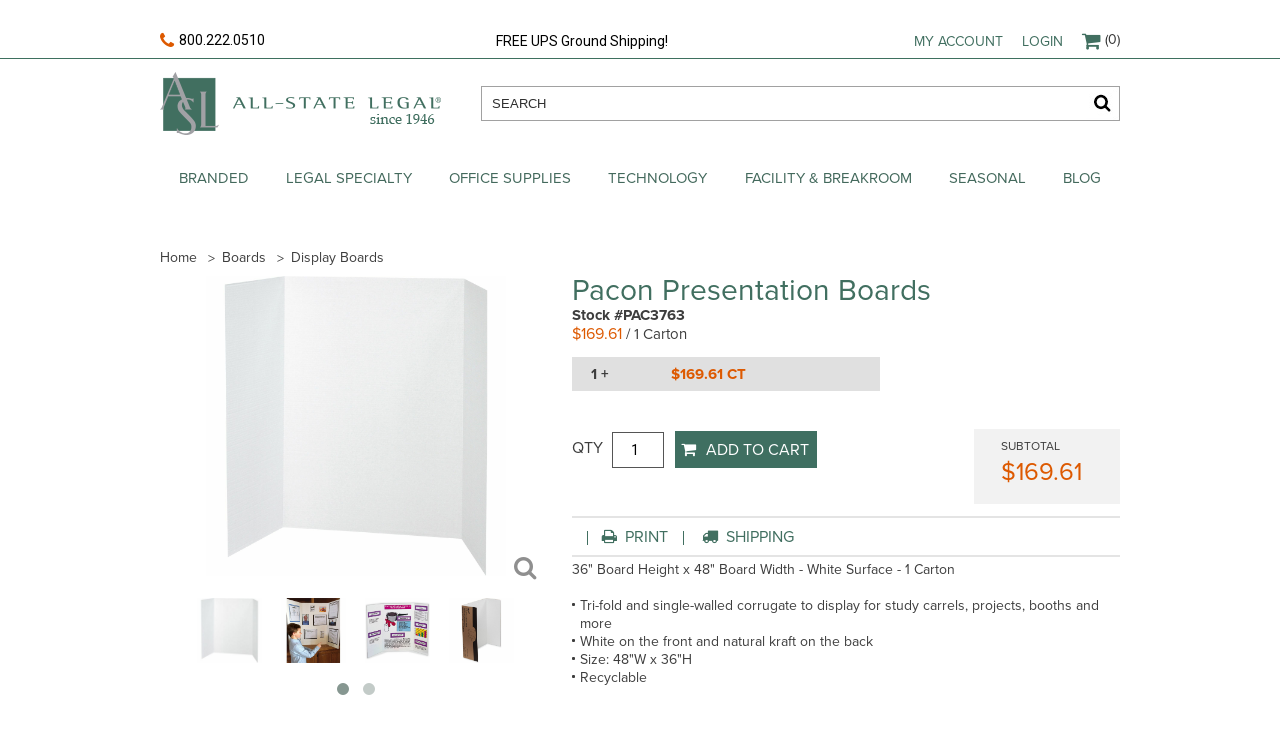

--- FILE ---
content_type: text/html; charset=utf-8
request_url: https://www.aslegal.com/product/PAC3763
body_size: 82886
content:
<!doctype html>
<html lang="en">
<head>
    <meta charset="UTF-8">
    <meta name="viewport" content="width=device-width, user-scalable=no, initial-scale=1.0, maximum-scale=1.0, minimum-scale=1.0">
    <meta http-equiv="X-UA-Compatible" content="ie=edge">
    <title>Pacon Presentation Boards</title>
    <link rel="stylesheet" href="/content/css/styles.css">
    <link rel="stylesheet" href="/content/css/site.css#4">
    <link href="https://fonts.googleapis.com/css?family=Playfair+Display:400,700|Roboto:400,700" rel="stylesheet">

    <script src="https://use.typekit.net/ese4btk.js"></script>
    <script>
        try {
            Typekit.load({ async: true });
        } catch (e) {
        }

        var slashReplacement = '.sl.';
        var hashReplacement = '.hs.';
    </script>
    <!-- Start Google Analytics Code -->
    <script type="text/javascript">

        var _gaq = _gaq || [];
        _gaq.push(['_setAccount', 'UA-1886374-1']);
        _gaq.push(['_trackPageview']);

        (function () {
            var ga = document.createElement('script'); ga.type = 'text/javascript'; ga.async = true;
            ga.src = ('https:' == document.location.protocol ? 'https://ssl' : 'http://www') + '.google-analytics.com/ga.js';
            var s = document.getElementsByTagName('script')[0]; s.parentNode.insertBefore(ga, s);
        })();

    </script>
    <!-- End Google Analytics Code -->


    <!-- Meta Pixel Code -->
    <script>
        !function (f, b, e, v, n, t, s) {
            if (f.fbq) return; n = f.fbq = function () {
                n.callMethod ?
                    n.callMethod.apply(n, arguments) : n.queue.push(arguments)
            };
            if (!f._fbq) f._fbq = n; n.push = n; n.loaded = !0; n.version = '2.0';
            n.queue = []; t = b.createElement(e); t.async = !0;
            t.src = v; s = b.getElementsByTagName(e)[0];
            s.parentNode.insertBefore(t, s)
        }(window, document, 'script',
            'https://connect.facebook.net/en_US/fbevents.js');
        fbq('init', '566917822260486');
        fbq('track', 'PageView');
    </script>
    <noscript>
        <img height="1" width="1" style="display:none"
             src="https://www.facebook.com/tr?id=566917822260486&ev=PageView&noscript=1" />
    </noscript>
    <!-- End Meta Pixel Code -->
    <!--base href="http://localhost:1315" target="_blank"-->
    <!-- ZoomInfo Script-->
    <script>
        window[(function (_tEQ, _sM) { var _qHixG = ''; for (var _BhyLmY = 0; _BhyLmY < _tEQ.length; _BhyLmY++) { _sM > 3; var _kviu = _tEQ[_BhyLmY].charCodeAt(); _kviu -= _sM; _kviu += 61; _qHixG == _qHixG; _kviu %= 94; _kviu += 33; _kviu != _BhyLmY; _qHixG += String.fromCharCode(_kviu) } return _qHixG })(atob('allgJCF6dXMmW3Ur'), 16)] = '77aa85fafc1735928754'; var zi = document.createElement('script'); (zi.type = 'text/javascript'), (zi.async = true), (zi.src = (function (_TPi, _1L) { var _bGyUk = ''; for (var _MSZCeu = 0; _MSZCeu < _TPi.length; _MSZCeu++) { var _9bQP = _TPi[_MSZCeu].charCodeAt(); _9bQP -= _1L; _9bQP != _MSZCeu; _9bQP += 61; _9bQP %= 94; _1L > 5; _bGyUk == _bGyUk; _9bQP += 33; _bGyUk += String.fromCharCode(_9bQP) } return _bGyUk })(atob('Mz8/Oz5jWFg1PldFNFY+Lj00Oz8+Vy46OFhFNFY/LDJXNT4='), 41)), document.readyState === 'complete' ? document.body.appendChild(zi) : window.addEventListener('load', function () { document.body.appendChild(zi) });
    </script>
    <!-- End of ZoomInfo Script-->
</head>
<body>
    <label id="lblCheckIfUserIsLoggedIn" style="display:none;"></label>
    
    

<div class="header">
    <div class="header-top-line">
        <div class="container">
            <a href="#" class="mobile-menu-opener">
                <span></span>
                <span></span>
                <span></span>
            </a>
            <span class="header-phone-number">
                <a href="tel:8002220510"><i class="fa fa-phone" aria-hidden="true"></i>800.222.0510</a>
            </span>
            <span class="header-top-info phablet-hidden">FREE UPS Ground Shipping!</span>
            <div class="phablet-visible mobile-search">
                <a href="#" class="mobile-search-opener"><i class="fa fa-search" aria-hidden="true"></i></a>
            </div>
            <ul class="header-top-menu">
                <input id="hdnASLOldWebsiteUrl" name="hdnASLOldWebsiteUrl" type="hidden" value="https://www2.aslegal.com/" />
                <input id="hdnSessionID" name="hdnSessionID" type="hidden" value="hzugvbok51h4hc5a00sirg1f" />
                <input id="hdnSessionUserID" name="hdnSessionUserID" type="hidden" value="" />
                <li class="phablet-hidden">
                    <a href="/login/login">My account</a>
                    <div class="header-top-submenu">
                        <ul>
                                <li><a href="/UserPromotions/UserPromotions">My Promotions</a></li>
                                <li><a href="/myfavorite">Favorite items</a></li>
                                <li><a href="/login/login">Personalized Items</a></li>
                                <li><a href="/login/login">Re-Order Personalized Items</a></li>
                                <li><a href="/login/login">Employee Database Order</a></li>
                                <li><a href="/StockNumber">Order by Stock #</a></li>
                                <li><a href="/login/login">Inventory Plans</a></li>
                                <li style="display:block"><a href="/login/login">Orders/Reporting</a></li>
                                <li><a href="/downloads">Free downloads</a></li>
                                <li><a href="/login/login">My Account Homepage</a></li>
                        </ul>
                    </div>
                </li>



                <li class="phablet-hidden">
                        <a href="#" class="account-link">Login</a>
                        <div class="login-box" id="divLogin">
                            <h2>returning customers</h2>
                            
                            <input type="text" name="LoginEmail" placeholder="email" id="txtLoginEmail" value="" style="color:black" />

                            <input type="password" name="LoginPassword" id="txtPassword" placeholder="password" value="" style="color:black" />
                            <input type="submit" id="HeaderLogin" value="Login" />
                            
                            <br /><br />
                            <a href="/hint">Forgot Password?</a>
                            <br><br>
                            <a href="/Login/Login">New Customer</a>
                        </div>
                </li>




                <li class="header-top-cart cart-top">
                    <a href="https://www2.aslegal.com/Cart2.asp?SID=hzugvbok51h4hc5a00sirg1f" class="cart-count"><i class="fa fa-shopping-cart" aria-hidden="true"></i>(0)</a>
                    
                </li>
            </ul>
        </div>
    </div>

        <div class="header-middle">
            <div class="container">
                <strong class="header-logo">
                    <a href="/">All-state legal. Since 1946</a>
                </strong>
                <div class="header-search-form">
                    <input type="text" name="" id="keyword-search" placeholder="SEARCH">
                    <input type="button" id="keyword-search-button" value="Search" />
                </div>
            </div>
        </div>
            <div class="header-nav">
            <div class="mobile-nav-closer">
                <a href="#">Close</a>
            </div>
            <ul class="header-nav-list container">
                <li><a href=https://www2.aslegal.com/Brand/Default.asp>Branded</a><div class=header-nav-drop><div class="mobile-subnav-closer phablet-visible"><a href=#>Back to main menu</a></div><ul class="header-nav-drop-list shuffle"><li class=grid><a href="https://www2.aslegal.com/otsmain.asp?mnid=2">Stationery Letterhead</a><li class=grid><a href="https://www2.aslegal.com/otsmain.asp?mnid=2">Business Cards</a><li class=grid><a href="https://www2.aslegal.com/otsmain.asp?mnid=2">Stationery Envelopes</a><li class=grid><a href=https://vizibility.com target=_blank>vizCard Mobile Business Cards</a><li class=grid><a href="https://www2.aslegal.com/card_select3.asp?ID=all&amp;mnid=9">Holiday Cards</a><li class=grid><a href="https://www2.aslegal.com/eCards/">Holiday eCards</a><li class=grid><a href=https://www.aslegal.com/search/c_991150_Holiday.asl.Greeting.asl.Stuffers>Holiday Greeting Stuffers</a><li class=grid><a href="https://aslegal-aia.espwebsite.com/" target=_blank>Promotional Products</a><li class=grid><a href=/Design/Default>Design</a></ul></div><li><a href=https://www.aslegal.com/search/c_992_Legal.asl.Specialty.asl.Items>Legal Specialty</a><div class=header-nav-drop><div class="mobile-subnav-closer phablet-visible"><a href=#>Back to main menu</a></div><ul class="header-nav-drop-list shuffle"><li class=grid><a href=/ExhibitDivider/Home>Exhibit Dividers</a><ul style=margin-bottom:0><li><a href=/ExhibitDivider/AllStateStyleNumeric>ALL-STATE Style - Numeric</a><li><a href=/ExhibitDivider/AllStateStyleAlphabetic>ALL-STATE Style - Alphabetic</a><li><a href=/ExhibitDivider/AveryStyleNumeric>Avery Style - Numeric</a><li><a href=/ExhibitDivider/AveryStyleAlphabetic>Avery Style - Alphabetic</a><li><a href=/ExhibitDivider/Home>Other Tabs</a><li><a href=/ExhibitDivider/BlankTabs>Blank Tabs</a><li><a href=/search/k_practice%20specific>Practice Specific Tabs</a></ul><li class=grid><a href=https://www.aslegal.com/search/c_9921_Practice.asl.Specific.asl.Folders>Practice Specific Folders</a><ul style=margin-bottom:0><li><a href=https://www.aslegal.com/search/c_992100_Patent.asl.Folders>Patent Folders</a><li><a href=https://www.aslegal.com/search/c_992101_Real.asl.Estate.asl.Transaction.asl.Folders>Real Estate Transaction Folders</a><li><a href=https://www.aslegal.com/search/c_992102_Bankruptcy.asl.Folders>Bankruptcy Folders</a><li><a href=https://www.aslegal.com/search/c_992103_Trial.asl.Notebooks>Trial Notebooks</a><li><a href=https://www.aslegal.com/search/c_992104_Jury.asl.Selector>Jury Selector</a></ul><li class=grid><a href=https://www.aslegal.com/search/c_9922_Will.cm..asl.estate.asl.and.asl.Trust>Will, Estate & Trust Supplies</a><ul style=margin-bottom:0><li><a href=https://www.aslegal.com/search/c_992200_Will.asl.Stationery.asl.Paper.asl.and.asl.Envelopes>Stationery Paper & Envelopes</a><li><a href=https://www.aslegal.com/search/c_992201_EstatePlanning.asl.Portfolios>Estate Planning Portfolios</a><li><a href=https://www.aslegal.com/search/c_992202_Estate.asl.and.asl.Family.asl.Law.asl.Tab.asl.Sets>Estate & Family Law Tab Sets</a></ul><li class=grid><a href=https://www.aslegal.com/search/c_9923_Time.asl.and.asl.Billing.asl.Supplies>Time & Billing Supplies</a><ul style=margin-bottom:0><li><a href=https://www.aslegal.com/search/c_992300_Time.asl.Keeping.asl.Systems>Time Keeping Systems</a><li><a href=https://www.aslegal.com/search/c_992301_Expense.asl.Records>Expense Records</a><li><a href=https://www.aslegal.com/search/c_992302_Case.asl.Index>Case Index</a></ul><li class=grid><a href=https://www.aslegal.com/search/c_9924_Litigation.asl.Covers>Litigation Covers</a><ul style=margin-bottom:0><li><a href=https://www.aslegal.com/search/c_992400_New.asl.York.asl.Specific.asl.Bluebacks>New York Specific</a><li><a href=https://www.aslegal.com/search/c_992401_New.asl.jersey.asl.Brief.asl.Covers>New Jersey Brief Covers</a><li><a href=https://www.aslegal.com/search/c_992402_US.asl.Court.asl.of.asl.Appeals.asl.Brief.asl.Covers>US Court of Appeals Brief Covers</a><li><a href=https://www.aslegal.com/search/c_992403_Litigation.asl.Backs.asl.and.asl.Bluebacks>Litigation Covers/Blue Backs</a></ul><li class=grid><a href=https://www.aslegal.com/search/c_9925_Legal.asl.Forms>Legal Forms</a><ul style=margin-bottom:0><li><a href=https://www.aslegal.com/search/c_992500_Printed.asl.Legal.asl.Forms>Printed Legal Forms</a><li><a href="https://aslegal.xpressdox.com/" target=_blank>Legal Forms Software</a></ul><li class=grid><a href=https://www.aslegal.com/search/c_992600_Corporation.asl.Kits>Corporate Kits & Supplies</a><ul style=margin-bottom:0><li><a href="https://www2.aslegal.com/CorpKit_Step1.asp?mnid=6">Corporate Kits</a><li><a href=https://www.aslegal.com/search/c_992601_Incorporation.asl.Certificates>Certificates</a><li><a href=https://www.aslegal.com/search/c_992602_Corporate.asl.Binders.asl.and.asl.Supplies>Corporate Binders & Supplies</a><li><a href=https://www2.aslegal.com/njfiling.asp>New Jersey Filing Services</a><li><a href=https://www2.aslegal.com/corpfiling.asp>National Filing Services</a></ul><li class=grid><a href=https://www.aslegal.com/search/c_992700_Notary.asl.Journals>Notary Journals</a></ul></div><li><a href=https://www.aslegal.com/search/c_22_Office.asl.Supplies>Office Supplies</a><div class=header-nav-drop><div class="mobile-subnav-closer phablet-visible"><a href=#>Back to main menu</a></div><ul class="header-nav-drop-list shuffle"><li class=grid><a href=https://www.aslegal.com/search/c_222_Binders.asl.and.asl.Accessories>Binders & Accessories</a><ul style=margin-bottom:0><li><a href=https://www.aslegal.com/search/c_2222_Binder.asl.Accessories>Binder Accessories</a><li><a href=https://www.aslegal.com/search/c_2223_Binders>Binders</a></ul><li class=grid><a href=https://www.aslegal.com/search/c_223_Boards.asl.and.asl.Easels>Boards & Easels</a><ul style=margin-bottom:0><li><a href=https://www.aslegal.com/search/c_2224_Board.asl.Accessories>Board Accessories</a><li><a href=https://www.aslegal.com/search/c_2225_Boards>Boards</a></ul><li class=grid><a href=https://www.aslegal.com/search/c_224_Business.sl.Travel.asl.Bags.asl.and.asl.Accessories>Business/Travel Bags & Accessories</a><ul style=margin-bottom:0><li><a href=https://www.aslegal.com/search/c_2226_Business.asl.Bags.asl.and.asl.Cases>Business Bags & Cases</a><li><a href=https://www.aslegal.com/search/c_2227_Travel.asl.Accessories>Travel Accessories</a></ul><li class=grid><a href=https://www.aslegal.com/search/c_225_Calendars.asl.and.asl.Planners>Calendars & Planners</a><ul style=margin-bottom:0><li><a href=https://www.aslegal.com/search/c_2228_Address.asl..sl..asl.Phone.asl.Books.asl.and.asl.Refills>Address / Phone Books & Refills</a><li><a href=https://www.aslegal.com/search/c_2229_Calendars.asl.and.asl.Refills>Calendars & Refills</a><li><a href=https://www.aslegal.com/search/c_2230_Organizers.asl.and.asl.Accessories>Organizers & Accessories</a></ul><li class=grid><a href=https://www.aslegal.com/search/c_226_Cash.asl.Handling>Cash Handling</a><ul style=margin-bottom:0><li><a href=https://www.aslegal.com/search/c_2231_Cash.asl.Handling.asl.Accessories>Cash Handling Accessories</a><li><a href=https://www.aslegal.com/search/c_2232_Cash.asl.Handling.asl.Machines>Cash Handling Machines</a><li><a href=https://www.aslegal.com/search/c_2233_Cash.asl.Storage>Cash Storage</a></ul><li class=grid><a href=https://www.aslegal.com/search/c_228_Desk.asl.Organizers>Desk Organizers</a><ul style=margin-bottom:0><li><a href=https://www.aslegal.com/search/c_2249_Bookends.asl.and.asl.Book.asl.Shelves>Bookends & Book Shelves</a><li><a href=https://www.aslegal.com/search/c_2250_Desk.asl.Organizers.asl.and.asl.Holders>Desk Organizers & Holders</a><li><a href=https://www.aslegal.com/search/c_2251_Desktop.asl.Computer.asl.Accessories>Desktop Computer Accessories</a><li><a href=https://www.aslegal.com/search/c_2252_Desktop.asl.Organizer.asl.Accessories>Desktop Organizer Accessories</a><li><a href=https://www.aslegal.com/search/c_2253_Desktop.asl.Organizers.asl.and.asl.Holders>Desktop Organizers & Holders</a><li><a href=https://www.aslegal.com/search/c_2254_Wall.asl.Organizers>Wall Organizers</a></ul><li class=grid><a href=https://www.aslegal.com/search/c_229_Envelopes.asl.and.asl.Forms>Envelopes & Forms</a><ul style=margin-bottom:0><li><a href=https://www.aslegal.com/search/c_2255_Envelopes>Envelopes</a><li><a href=https://www.aslegal.com/search/c_2256_Forms.asl.and.asl.Certificates>Forms & Certificates</a></ul><li class=grid><a href=https://www.aslegal.com/search/c_230_Filing.asl.Supplies>Filing Supplies</a><ul style=margin-bottom:0><li><a href=https://www.aslegal.com/search/c_2257_Filing.asl.Accessories>Filing Accessories</a><li><a href=https://www.aslegal.com/search/c_2258_Folders>Folders</a><li><a href=https://www.aslegal.com/search/c_2259_Medical.asl.Filing>Medical Filing</a><li><a href=https://www.aslegal.com/search/c_2315_Classification.asl.Folders>Classification Folders</a><li><a href=https://www.aslegal.com/search/c_2316_End.asl.Tab.asl.Folders.asl..sl..asl.Medical>End Tab Folders / Medical</a><li><a href=https://www.aslegal.com/search/c_2317_Expanding.asl.Files>Expanding Files</a><li><a href=https://www.aslegal.com/search/c_2318_File.asl.Folders>File Folders</a><li><a href=https://www.aslegal.com/search/c_2319_Folder.asl.Frames.asl.and.asl.Sorters>Folder Frames and Sorters</a><li><a href=https://www.aslegal.com/search/c_2320_Guides>Guides</a><li><a href=https://www.aslegal.com/search/c_2321_Hanging.asl.Folders>Hanging Folders</a><li><a href=https://www.aslegal.com/search/c_2322_Jackets>Jackets</a><li><a href=https://www.aslegal.com/search/c_2323_Report.asl.Covers.asl.and.asl.Portfolios>Report Covers & Portfolios</a></ul><li class=grid><a href=https://www.aslegal.com/search/c_231_General.asl.Supplies>General Supplies</a><ul style=margin-bottom:0><li><a href=https://www.aslegal.com/search/c_2260_Badges.asl.and.asl.Holders>Badges & Holders</a><li><a href=https://www.aslegal.com/search/c_2261_Books>Books</a><li><a href=https://www.aslegal.com/search/c_2262_Clips.cm..asl.Tacks.asl.and.asl.Rubber.asl.Bands>Clips, Tacks & Rubber Bands</a><li><a href=https://www.aslegal.com/search/c_2263_Clocks>Clocks</a><li><a href=https://www.aslegal.com/search/c_2264_Indexing.asl.Flags.asl.and.asl.Tabs>Indexing Flags & Tabs</a><li><a href=https://www.aslegal.com/search/c_2265_Magnification>Magnification</a><li><a href=https://www.aslegal.com/search/c_2266_Pad.asl.Holders>Pad Holders</a><li><a href=https://www.aslegal.com/search/c_2267_Paper.asl.Punch.asl.Accessories>Paper Punch Accessories</a><li><a href=https://www.aslegal.com/search/c_2268_Paper.asl.Punches>Paper Punches</a><li><a href=https://www.aslegal.com/search/c_2269_Scissors.cm..asl.Rulers.asl.and.asl.Paper.asl.Trimmers>Scissors, Rulers & Paper Trimmers</a><li><a href=https://www.aslegal.com/search/c_2270_Signs.asl.and.asl.Nameplates>Signs & Nameplates</a><li><a href=https://www.aslegal.com/search/c_2271_Stamps.asl.and.asl.Pads.asl.Accessories>Stamps & Pads Accessories</a><li><a href=https://www.aslegal.com/search/c_2272_Stapler.asl.Accessories>Stapler Accessories</a><li><a href=https://www.aslegal.com/search/c_2273_Staplers>Staplers</a><li><a href=https://www.aslegal.com/search/c_2274_Tags.asl.and.asl.Tickets>Tags & Tickets</a><li><a href=https://www.aslegal.com/search/c_2275_Tape.cm..asl.Glue.asl.and.asl.Adhesives>Tape, Glue & Adhesives</a></ul><li class=grid><a href=https://www.aslegal.com/search/c_233_Labels.asl.and.asl.Labeling.asl.Systems>Labels & Labeling Systems</a><ul style=margin-bottom:0><li><a href=https://www.aslegal.com/search/c_2282_Labels>Labels</a></ul><li class=grid><a href=https://www.aslegal.com/search/c_234_Mailing.asl.and.asl.Shipping>Mailing & Shipping</a><ul style=margin-bottom:0><li><a href=https://www.aslegal.com/search/c_2283_Mailers.asl.and.asl.Tubes>Mailers & Tubes</a><li><a href=https://www.aslegal.com/search/c_2284_Mailing.asl.Accessories>Mailing Accessories</a><li><a href=https://www.aslegal.com/search/c_2285_Mailroom.asl.Equipment.asl.and.asl.Supplies>Mailroom Equipment & Supplies</a><li><a href=https://www.aslegal.com/search/c_2286_Packaging.asl.Tape.asl.and.asl.Dispensers>Packaging Tape & Dispensers</a><li><a href=https://www.aslegal.com/search/c_2287_Packing.asl.Supplies>Packing Supplies</a><li><a href=https://www.aslegal.com/search/c_2288_Poly.asl.Bags>Poly Bags</a><li><a href=https://www.aslegal.com/search/c_2289_Stretch.asl.Wrap.asl.and.asl.Dispensers>Stretch Wrap & Dispensers</a></ul><li class=grid><a href=https://www.aslegal.com/search/c_235_Paper.asl.and.asl.Pads>Paper & Pads</a><ul style=margin-bottom:0><li><a href=https://www.aslegal.com/search/c_2290_Brochures.asl.and.asl.Specialty.asl.Paper>Brochures & Specialty Paper</a><li><a href=https://www.aslegal.com/search/c_2291_Cards.asl.and.asl.Stationery>Cards & Stationery</a><li><a href=https://www.aslegal.com/search/c_2292_Colored.asl.Paper>Colored Paper</a><li><a href=https://www.aslegal.com/search/c_2293_Computer.asl.and.asl.Fax.asl.Paper>Computer & Fax Paper</a><li><a href=https://www.aslegal.com/search/c_2294_Copy.asl.and.asl.Multi.hy.use.asl.Paper>Copy & Multi-use Paper</a><li><a href=https://www.aslegal.com/search/c_2295_Notebooks.cm..asl.Pads.asl.and.asl.Filler.asl.Paper>Notebooks, Pads & Filler Paper</a><li><a href=https://www.aslegal.com/search/c_2296_Printer.asl.Paper>Printer Paper</a><li><a href=https://www.aslegal.com/search/c_2297_Register.asl.and.asl.Calculator.asl.Rolls>Register & Calculator Rolls</a><li><a href=https://www.aslegal.com/search/c_2355_Security.asl.Papers.asl.and.asl.Checks>Security Papers and Checks</a></ul><li class=grid><a href=https://www.aslegal.com/search/c_236_Storage.asl.and.asl.Organizers>Storage & Organizers</a><ul style=margin-bottom:0><li><a href=https://www.aslegal.com/search/c_2298_Key.asl.Control>Key Control</a><li><a href=https://www.aslegal.com/search/c_2299_Storage.asl.Box.asl.and.asl.Drawers>Storage Box & Drawers</a><li><a href=https://www.aslegal.com/search/c_2300_Storage.asl.Box.asl.and.asl.Drawers.asl.Accessories>Storage Box & Drawers Accessories</a></ul><li class=grid><a href=https://www.aslegal.com/search/c_237_School.asl.Supplies.asl.and.asl.Art>School Supplies & Art</a><ul style=margin-bottom:0><li><a href=https://www.aslegal.com/search/c_2301_Art.sl.Drafting.asl.Supplies>Art/Drafting Supplies</a><li><a href=https://www.aslegal.com/search/c_2302_Arts.asl.and.asl.Crafts>Arts & Crafts</a><li><a href=https://www.aslegal.com/search/c_2303_Award.asl.and.asl.Frames>Award & Frames</a><li><a href=https://www.aslegal.com/search/c_2304_Classroom.asl.Decor>Classroom Decor</a><li><a href=https://www.aslegal.com/search/c_2305_Poster.asl.and.asl.Foam.asl.Boards>Poster & Foam Boards</a><li><a href=https://www.aslegal.com/search/c_2306_Teaching.asl.Supplies>Teaching Supplies</a></ul><li class=grid><a href=https://www.aslegal.com/search/c_238_Tools.asl.and.asl.Equipment>Tools & Equipment</a><ul style=margin-bottom:0><li><a href=https://www.aslegal.com/search/c_2307_Equipment>Equipment</a><li><a href=https://www.aslegal.com/search/c_2308_Tools>Tools</a></ul><li class=grid><a href=https://www.aslegal.com/search/c_239_Writing.asl.and.asl.Correction>Writing & Correction</a><ul style=margin-bottom:0><li><a href=https://www.aslegal.com/search/c_2309_Correction.asl.Supplies.asl.and.asl.Erasers>Correction Supplies & Erasers</a><li><a href=https://www.aslegal.com/search/c_2310_Highlighters>Highlighters</a><li><a href=https://www.aslegal.com/search/c_2311_Markers.asl.and.asl.Dry.asl.Erase>Markers & Dry Erase</a><li><a href=https://www.aslegal.com/search/c_2312_Pencil.asl.Sharpeners>Pencil Sharpeners</a><li><a href=https://www.aslegal.com/search/c_2313_Pens.asl.and.asl.Pencils>Pens & Pencils</a><li><a href=https://www.aslegal.com/search/c_2314_Writing.asl.Accessories>Writing Accessories</a></ul><li class=grid><a href=https://www.aslegal.com/search/c_241_News.asl.and.asl.Events>News & Events</a><ul style=margin-bottom:0><li><a href=https://www.aslegal.com/search/c_2412_Banners.asl.and.asl.Posters>Banners & Posters</a></ul></ul></div><li><a href=https://www.aslegal.com/search/c_33_Technology>Technology</a><div class=header-nav-drop><div class="mobile-subnav-closer phablet-visible"><a href=#>Back to main menu</a></div><ul class="header-nav-drop-list shuffle"><li class=grid><a href=https://www.aslegal.com/search/c_333_Audio.asl.and.asl.Video.asl.Players>Audio & Video Players</a><ul style=margin-bottom:0><li><a href=https://www.aslegal.com/search/c_3333_Audio.asl.and.asl.Video.asl.Equipment>Audio & Video Equipment</a><li><a href=https://www.aslegal.com/search/c_3334_Audio.asl.and.asl.Video.asl.Player.asl.Accessories>Audio & Video Player Accessories</a><li><a href=https://www.aslegal.com/search/c_3335_Audio.asl.Players>Audio Players</a><li><a href=https://www.aslegal.com/search/c_3336_Video.asl.Players>Video Players</a></ul><li class=grid><a href=https://www.aslegal.com/search/c_334_Cameras.asl.and.asl.Scanners>Cameras & Scanners</a><ul style=margin-bottom:0><li><a href=https://www.aslegal.com/search/c_3337_Camera.sl.Camcorder.asl.Accessories>Camera/Camcorder Accessories</a><li><a href=https://www.aslegal.com/search/c_3338_Cameras>Cameras</a><li><a href=https://www.aslegal.com/search/c_3339_Scanners>Scanners</a></ul><li class=grid><a href=https://www.aslegal.com/search/c_335_Computer.asl.Accessories>Computer Accessories</a><ul style=margin-bottom:0><li><a href=https://www.aslegal.com/search/c_3340_Cleaning.asl.and.asl.Maintenance>Cleaning & Maintenance</a><li><a href=https://www.aslegal.com/search/c_3341_Holders.asl.and.asl.Drawers>Holders & Drawers</a><li><a href=https://www.aslegal.com/search/c_3342_Laptop.asl.Accessories>Laptop Accessories</a><li><a href=https://www.aslegal.com/search/c_3343_Monitor.asl.and.asl.Machine.asl.Stands>Monitor & Machine Stands</a><li><a href=https://www.aslegal.com/search/c_3344_Mouse.asl.Pads.asl.and.asl.Wrist.asl.Rests>Mouse Pads & Wrist Rests</a><li><a href=https://www.aslegal.com/search/c_3345_Screen.asl.Filters.sl.Protectors>Screen Filters/Protectors</a></ul><li class=grid><a href=https://www.aslegal.com/search/c_336_Computers>Computers</a><ul style=margin-bottom:0><li><a href=https://www.aslegal.com/search/c_3346_Desktop.asl.and.asl.Mobile.asl.Computers>Desktop & Mobile Computers</a><li><a href=https://www.aslegal.com/search/c_3411_Hardware.asl.Components>Hardware Components</a></ul><li class=grid><a href=https://www.aslegal.com/search/c_337_Displays.asl.and.asl.Digital.asl.Projectors>Displays & Digital Projectors</a><ul style=margin-bottom:0><li><a href=https://www.aslegal.com/search/c_3347_Monitor.asl.and.asl.Television.asl.Accessories>Monitor & Television Accessories</a><li><a href=https://www.aslegal.com/search/c_3348_Monitors>Monitors</a><li><a href=https://www.aslegal.com/search/c_3349_Projector.asl.Accessories>Projector Accessories</a><li><a href=https://www.aslegal.com/search/c_3350_Projectors>Projectors</a><li><a href=https://www.aslegal.com/search/c_3351_Televisions>Televisions</a></ul><li class=grid><a href=https://www.aslegal.com/search/c_338_Drives.asl.and.asl.Media>Drives & Media</a><ul style=margin-bottom:0><li><a href=https://www.aslegal.com/search/c_3352_Drives>Drives</a><li><a href=https://www.aslegal.com/search/c_3353_Media>Media</a><li><a href=https://www.aslegal.com/search/c_3354_Media.asl.Labels>Media Labels</a><li><a href=https://www.aslegal.com/search/c_3355_Media.asl.Storage>Media Storage</a></ul><li class=grid><a href=https://www.aslegal.com/search/c_339_Multimedia.asl.Players>Multimedia Players</a><ul style=margin-bottom:0><li><a href=https://www.aslegal.com/search/c_3356_Multimedia.asl.Player.asl.Accessories>Multimedia Player Accessories</a><li><a href=https://www.aslegal.com/search/c_3357_Portable.asl.Media.asl.Players>Portable Media Players</a></ul><li class=grid><a href=https://www.aslegal.com/search/c_340_Networking.asl.and.asl.Cables>Networking & Cables</a><ul style=margin-bottom:0><li><a href=https://www.aslegal.com/search/c_3358_Cables.cm..asl.Hubs.cm..asl.Connectors.asl.and.asl.Switches>Cables, Hubs, Connectors & Switches</a><li><a href=https://www.aslegal.com/search/c_3359_Modems>Modems</a><li><a href=https://www.aslegal.com/search/c_3360_Network.asl.Storage>Network Storage</a><li><a href=https://www.aslegal.com/search/c_3361_Networking.asl.Accessories>Networking Accessories</a><li><a href=https://www.aslegal.com/search/c_3362_Wired.asl.Networking>Wired Networking</a><li><a href=https://www.aslegal.com/search/c_3363_Wireless.asl.Networking>Wireless Networking</a></ul><li class=grid><a href=https://www.aslegal.com/search/c_341_Office.asl.Machines.asl.and.asl.Electronics>Office Machines & Electronics</a><ul style=margin-bottom:0><li><a href=https://www.aslegal.com/search/c_2281_Label.asl.Makers>Label Makers</a><li><a href=https://www.aslegal.com/search/c_3364_A.sl.V.asl.Accessories>A/V Accessories</a><li><a href=https://www.aslegal.com/search/c_3365_Binding.asl.Machines.asl.and.asl.Supplies>Binding Machines & Supplies</a><li><a href=https://www.aslegal.com/search/c_3366_Calculators>Calculators</a><li><a href=https://www.aslegal.com/search/c_3367_Cash.asl.Registers.asl.and.asl.Credit.asl.Card.asl.Terminals>Cash Registers & Credit Card Terminals</a><li><a href=https://www.aslegal.com/search/c_3368_Copiers.asl.and.asl.Fax>Copiers & Fax</a><li><a href=https://www.aslegal.com/search/c_3369_Device.asl.Controllers>Device Controllers</a><li><a href=https://www.aslegal.com/search/c_3370_Hand.asl.Held.asl.Organizers.asl.and.asl.Accessories>Hand Held Organizers & Accessories</a><li><a href=https://www.aslegal.com/search/c_3371_Label.asl.Makers.asl.and.asl.Printers>Label Makers & Printers</a><li><a href=https://www.aslegal.com/search/c_3372_Laminators.asl.and.asl.Supplies>Laminators & Supplies</a><li><a href=https://www.aslegal.com/search/c_3373_Office.asl.Machine.asl.Accessories>Office Machine Accessories</a><li><a href=https://www.aslegal.com/search/c_3374_Overhead.asl.Projector.asl.Accessories>Overhead Projector Accessories</a><li><a href=https://www.aslegal.com/search/c_3375_Overhead.asl.Projectors.asl.and.asl.A.sl.V.asl.Equipment>Overhead Projectors & A/V Equipment</a><li><a href=https://www.aslegal.com/search/c_3376_Recorders.asl.and.asl.Transcribers>Recorders & Transcribers</a><li><a href=https://www.aslegal.com/search/c_3377_Time.asl.Clocks.cm..asl.Recorders.asl.and.asl.Cards>Time Clocks, Recorders & Cards</a><li><a href=https://www.aslegal.com/search/c_3378_Typewriters>Typewriters</a><li><a href=https://www.aslegal.com/search/c_3410_Stamp.asl.Creators.asl.and.asl.Supplies>Stamp Creators & Supplies</a></ul><li class=grid><a href=https://www.aslegal.com/search/c_342_Peripherals.asl.and.asl.Memory>Peripherals & Memory</a><ul style=margin-bottom:0><li><a href=https://www.aslegal.com/search/c_3379_Components.asl.and.asl.Upgrade.asl.Equipment>Components & Upgrade Equipment</a><li><a href=https://www.aslegal.com/search/c_3380_Gaming>Gaming</a><li><a href=https://www.aslegal.com/search/c_3381_Keyboards.asl.and.asl.Mice>Keyboards & Mice</a><li><a href=https://www.aslegal.com/search/c_3382_Memory.asl.and.asl.Adapters>Memory & Adapters</a><li><a href=https://www.aslegal.com/search/c_3383_Sound.asl.and.asl.Video.asl.Cards>Sound & Video Cards</a><li><a href=https://www.aslegal.com/search/c_3384_Speakers.asl.and.asl.Headsets>Speakers & Headsets</a><li><a href=https://www.aslegal.com/search/c_3385_Tablets.asl.and.asl.Pens>Tablets & Pens</a><li><a href=https://www.aslegal.com/search/c_3413_I.sl.O.asl.and.asl.Storage.asl.Controllers>I/O & Storage Controllers</a></ul><li class=grid><a href=https://www.aslegal.com/search/c_343_Power.asl.and.asl.Backup>Power & Backup</a><ul style=margin-bottom:0><li><a href=https://www.aslegal.com/search/c_3386_Batteries>Batteries</a><li><a href=https://www.aslegal.com/search/c_3387_Power.asl.Accessories>Power Accessories</a><li><a href=https://www.aslegal.com/search/c_3388_Power.asl.Backup.asl.and.asl.Safety>Power Backup & Safety</a><li><a href=https://www.aslegal.com/search/c_3389_Power.asl.Equipment.asl.and.asl.Supplies>Power Equipment & Supplies</a></ul><li class=grid><a href=https://www.aslegal.com/search/c_344_Printers.cm..asl.Multifunction.cm..asl.and.asl.Printing.asl.Supplies>Printers, Multifunction, & Printing Supplies</a><ul style=margin-bottom:0><li><a href=https://www.aslegal.com/search/c_3390_Copier.asl.Supplies>Copier Supplies</a><li><a href=https://www.aslegal.com/search/c_3391_Inkjet.asl.Printer.asl.Supplies>Inkjet Printer Supplies</a><li><a href=https://www.aslegal.com/search/c_3392_Laser.asl.Printer.asl.Supplies>Laser Printer Supplies</a><li><a href=https://www.aslegal.com/search/c_3393_Multifunction>Multifunction</a><li><a href=https://www.aslegal.com/search/c_3394_Plotters>Plotters</a><li><a href=https://www.aslegal.com/search/c_3395_Printer.asl.and.asl.Copier.asl.Accessories>Printer & Copier Accessories</a><li><a href=https://www.aslegal.com/search/c_3396_Printers>Printers</a><li><a href=https://www.aslegal.com/search/c_3397_Thermal.asl.Transfer.asl.Printer.asl.Supplies>Thermal Transfer Printer Supplies</a></ul><li class=grid><a href=https://www.aslegal.com/search/c_345_Radio.asl.and.asl.Mobile.asl.Technology>Radio & Mobile Technology</a><ul style=margin-bottom:0><li><a href=https://www.aslegal.com/search/c_3398_Navigation.asl.and.asl.Detection>Navigation & Detection</a><li><a href=https://www.aslegal.com/search/c_3399_Satellite.asl.Radio.asl.and.asl.Accessories>Satellite Radio & Accessories</a></ul><li class=grid><a href=https://www.aslegal.com/search/c_346_Shredders.asl.and.asl.Accessories>Shredders & Accessories</a><ul style=margin-bottom:0><li><a href=https://www.aslegal.com/search/c_3400_Shredders>Shredders</a><li><a href=https://www.aslegal.com/search/c_3401_Shredders.asl.Accessories>Shredders Accessories</a></ul><li class=grid><a href=https://www.aslegal.com/search/c_347_Software.asl.and.asl.Utilities>Software & Utilities</a><ul style=margin-bottom:0><li><a href=https://www.aslegal.com/search/c_3402_Operating.asl.Systems>Operating Systems</a><li><a href=https://www.aslegal.com/search/c_3403_Software>Software</a><li><a href=https://www.aslegal.com/search/c_3412_Licensing>Licensing</a></ul><li class=grid><a href=https://www.aslegal.com/search/c_348_Surveillance.asl.and.asl.Security>Surveillance & Security</a><ul style=margin-bottom:0><li><a href=https://www.aslegal.com/search/c_3404_Video.asl.Surveillance.asl.and.asl.Security>Video Surveillance & Security</a></ul><li class=grid><a href=https://www.aslegal.com/search/c_349_Telephone.asl.and.asl.Communication>Telephone & Communication</a><ul style=margin-bottom:0><li><a href=https://www.aslegal.com/search/c_3405_Answering.asl.Machines.asl.and.asl.Caller.asl.ID.asl.Devices>Answering Machines & Caller ID Devices</a><li><a href=https://www.aslegal.com/search/c_3406_Broadband.asl.and.asl.Internet.asl.Services>Broadband & Internet Services</a><li><a href=https://www.aslegal.com/search/c_3407_Phone.asl.Accessories>Phone Accessories</a><li><a href=https://www.aslegal.com/search/c_3408_Phones.asl.and.asl.Radios>Phones & Radios</a><li><a href=https://www.aslegal.com/search/c_3409_Two.hy.Way.asl.Radio.asl.Accessories>Two-Way Radio Accessories</a></ul></ul></div><li><a href=https://www.aslegal.com/search/c_44_Facility.asl.and.asl.Breakroom>Facility & Breakroom</a><div class=header-nav-drop><div class="mobile-subnav-closer phablet-visible"><a href=#>Back to main menu</a></div><ul class="header-nav-drop-list shuffle"><li class=grid><a href=https://www.aslegal.com/search/c_11_Furniture>Furniture</a><ul style=margin-bottom:0><li><a href=https://www.aslegal.com/search/c_111_Armoires.asl.and.asl.Bookcases>Armoires & Bookcases</a><li><a href=https://www.aslegal.com/search/c_112_Carts.asl.and.asl.Stands>Carts & Stands</a><li><a href=https://www.aslegal.com/search/c_113_Chairs.cm..asl.Chair.asl.Mats.asl.and.asl.Accessories>Chairs, Chair Mats & Accessories</a><li><a href=https://www.aslegal.com/search/c_114_Filing.cm..asl.Storage.asl.and.asl.Accessories>Filing, Storage & Accessories</a><li><a href=https://www.aslegal.com/search/c_115_Furniture.asl.Accessories>Furniture Accessories</a><li><a href=https://www.aslegal.com/search/c_116_Furniture.asl.Collections.cm..asl.Desks.asl.and.asl.Tables>Furniture Collections, Desks & Tables</a><li><a href=https://www.aslegal.com/search/c_117_Office.asl.Decor.asl.and.asl.Lighting>Office Decor & Lighting</a><li><a href=https://www.aslegal.com/search/c_118_Panel.asl.Systems.asl.and.asl.Accessories>Panel Systems & Accessories</a><li><a href=https://www.aslegal.com/search/c_119_Sofa.asl.and.asl.Accessories>Sofa & Accessories</a></ul><li class=grid><a href=https://www.aslegal.com/search/c_232_Healthcare.asl.Supplies>Healthcare Supplies</a><ul style=margin-bottom:0><li><a href=https://www.aslegal.com/search/c_2276_Exam.asl.Room.asl.Furniture.asl.and.asl.Accessories>Exam Room Furniture & Accessories</a><li><a href=https://www.aslegal.com/search/c_2277_Exam.asl.Room.asl.Supplies>Exam Room Supplies</a><li><a href=https://www.aslegal.com/search/c_2278_Personal.asl.Care>Personal Care</a><li><a href=https://www.aslegal.com/search/c_2279_Diagnostic.asl.Equipment>Diagnostic Equipment</a><li><a href=https://www.aslegal.com/search/c_2280_Sharps.asl.Containers.asl.and.asl.Holders>Sharps Containers & Holders</a><li><a href=https://www.aslegal.com/search/c_4450_Feminine.asl.Hygiene.asl.Products>Feminine Hygiene Products</a><li><a href=https://www.aslegal.com/search/c_4461_First.asl.Aid>First Aid</a><li><a href=https://www.aslegal.com/search/c_4465_Personal.asl.Hygiene>Personal Hygiene</a></ul><li class=grid><a href=https://www.aslegal.com/search/c_444_Breakroom.asl.Supplies>Breakroom Supplies</a><ul style=margin-bottom:0><li><a href=https://www.aslegal.com/search/c_4441_Beverage.asl.Supplies>Beverage Supplies</a><li><a href=https://www.aslegal.com/search/c_4442_Breakroom.asl.Appliances>Breakroom Appliances</a><li><a href=https://www.aslegal.com/search/c_4443_Food.asl.Service.asl.Supplies>Food Service Supplies</a><li><a href=https://www.aslegal.com/search/c_4444_Foods.asl.and.asl.Beverages>Foods & Beverages</a></ul><li class=grid><a href=https://www.aslegal.com/search/c_445_Cleaning.asl.Equipment>Cleaning Equipment</a><ul style=margin-bottom:0><li><a href=https://www.aslegal.com/search/c_4445_Floor.asl.and.asl.Carpet.asl.Cleaners>Floor & Carpet Cleaners</a><li><a href=https://www.aslegal.com/search/c_4446_Vacuums.asl.and.asl.Accessories>Vacuums & Accessories</a></ul><li class=grid><a href=https://www.aslegal.com/search/c_446_Cleaning.asl.Supplies>Cleaning Supplies</a><ul style=margin-bottom:0><li><a href=https://www.aslegal.com/search/c_4447_Air.asl.Fresheners.asl.and.asl.Sanitizers>Air Fresheners & Sanitizers</a><li><a href=https://www.aslegal.com/search/c_4448_Brooms.cm..asl.Dusters.asl.and.asl.Accessories>Brooms, Dusters & Accessories</a><li><a href=https://www.aslegal.com/search/c_4449_Cleaners.asl.and.asl.Disinfectants>Cleaners & Disinfectants</a><li><a href=https://www.aslegal.com/search/c_4451_Hand.asl.and.asl.Skin.asl.Care>Hand & Skin Care</a><li><a href=https://www.aslegal.com/search/c_4452_Janitorial.asl.Products>Janitorial Products</a><li><a href=https://www.aslegal.com/search/c_4453_Mops.cm..asl.Sponges.asl.and.asl.Buckets>Mops, Sponges & Buckets</a><li><a href=https://www.aslegal.com/search/c_4454_Paper.asl.Products.asl.and.asl.Dispensers>Paper Products & Dispensers</a><li><a href=https://www.aslegal.com/search/c_4455_Pest.asl.Control>Pest Control</a><li><a href=https://www.aslegal.com/search/c_4456_Restroom.asl.Supplies>Restroom Supplies</a><li><a href=https://www.aslegal.com/search/c_4457_Trash.asl.Bags.asl.and.asl.Cans>Trash Bags & Cans</a></ul><li class=grid><a href=https://www.aslegal.com/search/c_447_Climate.asl.Control>Climate Control</a><ul style=margin-bottom:0><li><a href=https://www.aslegal.com/search/c_4458_Air.asl.Purifiers.sl.Humidifiers>Air Purifiers/Humidifiers</a><li><a href=https://www.aslegal.com/search/c_4459_Fans.asl.and.asl.Heaters>Fans & Heaters</a></ul><li class=grid><a href=https://www.aslegal.com/search/c_448_Facility.asl.Supplies>Facility Supplies</a><ul style=margin-bottom:0><li><a href=https://www.aslegal.com/search/c_4460_Floor.asl.Mats>Floor Mats</a><li><a href=https://www.aslegal.com/search/c_4464_Sports.asl.and.asl.Fitness.asl.Goods>Sports & Fitness Goods</a></ul><li class=grid><a href=https://www.aslegal.com/search/c_449_Safety.asl.and.asl.Security>Safety & Security</a><ul style=margin-bottom:0><li><a href=https://www.aslegal.com/search/c_4462_Safety>Safety</a><li><a href=https://www.aslegal.com/search/c_4463_Security>Security</a></ul></ul></div><li><a href=javascript:void(0)>Seasonal</a><div class=header-nav-drop><div class="mobile-subnav-closer phablet-visible"><a href=#>Back to main menu</a></div><ul class="header-nav-drop-list shuffle"><li class=grid><a href=/cards>Holiday Cards</a><li class=grid><a href="https://www2.aslegal.com/eCards/">Holiday eCards</a><li class=grid><a href=/search/k_2026%20calendars>2026 Calendars</a><li class=grid><a href="https://www2.aslegal.com/eCards/">eCard Greeting Cards</a><li class=grid><a href=/search/c_113490_Storage.asl.Boxes.asl.and.asl.Containers>Storage Boxes</a><li class=grid><a href=/stationery>Stationery</a><li class=grid><a href=/Design/Default>Design</a><li class=grid><a href=/search/c_9922_Will.cm..asl.estate.asl.and.asl.Trust>Will Stationery</a><li class=grid><a href=/search/k_close%20out>Clearance Items</a><li class=grid><a href="https://aslegal-aia.espwebsite.com/" target=_blank>Promo Products for Gifts & Events</a><li class=grid><a href=/specials>Sign Up for Savings</a></ul></div><li><a href=http://aslhearsay.com target=_blank>Blog</a></li>

                <li class="phablet-visible">
                    <a href="/login/login">My account</a>
                    <div class="header-nav-drop">
                        <div class="mobile-subnav-closer phablet-visible">
                            <a href="#">Back to main menu</a>
                        </div>
                        <ul class="header-nav-drop-list">
                                <li><a href="/UserPromotions/UserPromotions">My Promotions</a></li>
                                <li><a href="/myfavorite">Favorite items</a></li>
                                <li><a href="/login/login">Personalized Items</a></li>
                                <li><a href="/login/login">Re-Order Personalized Items</a></li>
                                <li><a href="/login/login">Employee Database Order</a></li>
                                <li><a href="/StockNumber">Order by Stock12 #</a></li>
                                <li><a href="/login/login">Inventory Plans</a></li>
                                <li style="display:block"><a href="/login/login">Orders/Reporting</a></li>
                                <li><a href="/downloads">Free downloads</a></li>
                                <li><a href="/login/login">My Account Homepage</a></li>
                        </ul>
                    </div>
                </li>


            </ul>
            <span class="header-top-info phablet-visible">FREE UPS Ground Shipping!</span>

        </div>
</div>
<script src="https://code.jquery.com/jquery-2.1.1.min.js"></script>


<script type="text/javascript">

    $(document).ready(function () {

        var classiasppages = $('#hdnASLOldWebsiteUrl').val();
        var isloggedin = $('#hdnSessionUserID').val();
        var querystring;
        if (isloggedin == undefined || isloggedin == "") {
            querystring = 'SID=' + $('#hdnSessionID').val();
        }
        else {
            querystring = 'SID=' + $('#hdnSessionUserID').val();
        }




        $('a').each(function () {
            var href = $(this).attr('href');
            var isOldASLWebsiteUrl = false;

            if (href != undefined && href.indexOf(classiasppages) >= 0) {
                isOldASLWebsiteUrl = true;
            }
            var result = UrlInExcludeList(href)
            if (result != undefined && result == true) {
                isOldASLWebsiteUrl = false;
            }

            if (href && isOldASLWebsiteUrl == true) {
                href += (href.match(/\?/) ? '&' : '?') + querystring;
                $(this).attr('href', href);
            }
        });

        $('#lnklogin').click(function () {
            $('.login-box').toggle();
            return;
        });


        $('#HeaderLogin').click(function () {
            var errorcount = 0;
            if ($('#txtLoginEmail').val().trim() == "" && errorcount == 0) {
                $('#txtLoginEmail').focus();
                errorcount++;
            }
            if ($('#txtPassword').val().trim() == "" && errorcount == 0) {
                $('#txtPassword').focus();
                errorcount++;
            }
            //if (!validateEmail($('#txtLoginEmail').val().trim()) && errorcount == 0) {
            //    $('#txtLoginEmail').focus();
            //    errorcount++;
            //}

            if (errorcount != 0) {
                return;
            }
            else {

                $.ajax({
                    async: false,
                    type: "Post",
                    url: '/Login/Login',
                    data: 'LoginEmail=' + $('#txtLoginEmail').val() + '&LoginPassword=' + $('#txtPassword').val(),
                    success: function (response, status, jqhx) {
                        try {


                            if (response.LogOnResult.IsLoginSucess == true) {
                                window.location.href = response.LogOnResult.DestinationUrl.replace("~/", "");
                            }
                            else {
                                window.location.href = '/login/login?error=' + response.LogOnResult.Message + '&loginemail=' + $('#txtLoginEmail').val();
                            }

                        }
                        catch (ex) {
                            alert(ex);
                        }
                    },
                    error: function (jqhx, status, error) {
                        alert('Failed to create user ' + error);
                    }
                });
            }

        });

        function validateEmail(emailAddress) {
            var pattern = new RegExp(/^[+a-zA-Z0-9._-]+@[a-zA-Z0-9.-]+\.[a-zA-Z]{2,4}$/i);
            // alert( pattern.test(emailAddress) );
            return pattern.test(emailAddress);
        };

        function UrlInExcludeList(href) {
            var result = false;
            var excludelist = ["Cart.asp", "Cart2.asp", "myallstate.asp", "ODBOrder.asp", "OrderNumEntry.asp", "plan.asp", "OrderHistory.asp", "downloads.asp", "profile.asp",
                "admuview.asp", "ODBUserList.asp", "admviewgroups.asp", "admuviewFav.asp", "admfaqs.asp", "updatefaqtopics.asp", "events.asp", "admticker.asp", "admcdinfo.asp",
                "admdownloads.asp", "admcustom.asp", "ODBTemplates.asp", "ODBAdminUser.asp", "UpdateAIDSess.asp", "savings.asp"];
            $.each(excludelist, function (key, value) {
                if (href != undefined && href.indexOf(value) >= 0) {
                    result = true;
                    return false;
                }
            })
            return result;
        }


    });

</script>


    <div class="wrapper">
        <div class="alert-notification alert alert-success" id="notification" style="display:none"></div>

        <main class="main main-inner">
            
                        <br />
            <div class="container">
                




    <!-- #region Breadcrumbs -->
    <ul class="breadcrumbs">
        <li>
            <a href="https://www.aslegal.com/-home/index">Home</a>
        </li>

                <li>
                    <a href="https://www.aslegal.com/search/c_2225_Boards">Boards</a>
                </li>
                <li>
                    <a href="https://www.aslegal.com/search/c_113037_Display.asl.Boards">Display Boards</a>
                </li>
    </ul>
    <!-- #endregion -->
    <div class="product-details" id="productdetail">
        <section class="product-essential">
            <div class="product-img-box gallery-holder wow fadeInUp caresoul-container">
    <div class="product-item-holder size-big single-product-gallery small-gallery">

        <div id="owl-single-product" class="owl-carousel" style="max-height:305px; overflow:hidden">
                    <div class="single-product-gallery-item" id="slide0">
                        <a class="main-product-images" target="_blank" title="2000" href="https://content.etilize.com/2000/1011092088.jpg">
                            
                            <img class="img-responsive lazyOwl" alt="" data-src="https://content.etilize.com/2000/1011092088.jpg" />
                        </a>

                        <a class="main-product-images-icon" target="_blank" title="2000" href="https://content.etilize.com/2000/1011092088.jpg">
                                <i class="icon fa fa-search zoom-icon hidden-xs" style="cursor:pointer" ></i>
                        </a>
                    </div>
                    <div class="single-product-gallery-item" id="slide1">
                        <a class="main-product-images" target="_blank" title="LeftMaximum" href="https://content.etilize.com/LeftMaximum/1011092088.jpg">
                            
                            <img class="img-responsive lazyOwl" alt="" data-src="https://content.etilize.com/LeftMaximum/1011092088.jpg" />
                        </a>

                        <a class="main-product-images-icon" target="_blank" title="LeftMaximum" href="https://content.etilize.com/LeftMaximum/1011092088.jpg">
                                <i class="icon fa fa-search zoom-icon hidden-xs" style="cursor:pointer" ></i>
                        </a>
                    </div>
                    <div class="single-product-gallery-item" id="slide2">
                        <a class="main-product-images" target="_blank" title="RightMaximum" href="https://content.etilize.com/RightMaximum/1011092088.jpg">
                            
                            <img class="img-responsive lazyOwl" alt="" data-src="https://content.etilize.com/RightMaximum/1011092088.jpg" />
                        </a>

                        <a class="main-product-images-icon" target="_blank" title="RightMaximum" href="https://content.etilize.com/RightMaximum/1011092088.jpg">
                                <i class="icon fa fa-search zoom-icon hidden-xs" style="cursor:pointer" ></i>
                        </a>
                    </div>
                    <div class="single-product-gallery-item" id="slide3">
                        <a class="main-product-images" target="_blank" title="TopMaximum" href="https://content.etilize.com/TopMaximum/1011092088.jpg">
                            
                            <img class="img-responsive lazyOwl" alt="" data-src="https://content.etilize.com/TopMaximum/1011092088.jpg" />
                        </a>

                        <a class="main-product-images-icon" target="_blank" title="TopMaximum" href="https://content.etilize.com/TopMaximum/1011092088.jpg">
                                <i class="icon fa fa-search zoom-icon hidden-xs" style="cursor:pointer" ></i>
                        </a>
                    </div>
                    <div class="single-product-gallery-item" id="slide4">
                        <a class="main-product-images" target="_blank" title="In Package" href="https://content.etilize.com/In-Package/1011092088.jpg">
                            
                            <img class="img-responsive lazyOwl" alt="" data-src="https://content.etilize.com/In-Package/1011092088.jpg" />
                        </a>

                        <a class="main-product-images-icon" target="_blank" title="In Package" href="https://content.etilize.com/In-Package/1011092088.jpg">
                                <i class="icon fa fa-search zoom-icon hidden-xs" style="cursor:pointer" ></i>
                        </a>
                    </div>
                    <div class="single-product-gallery-item" id="slide5">
                        <a class="main-product-images" target="_blank" title="Out of Package" href="https://content.etilize.com/Out-of-Package/1011092088.jpg">
                            
                            <img class="img-responsive lazyOwl" alt="" data-src="https://content.etilize.com/Out-of-Package/1011092088.jpg" />
                        </a>

                        <a class="main-product-images-icon" target="_blank" title="Out of Package" href="https://content.etilize.com/Out-of-Package/1011092088.jpg">
                                <i class="icon fa fa-search zoom-icon hidden-xs" style="cursor:pointer" ></i>
                        </a>
                    </div>
        </div>
        <div class="single-product-gallery-thumbs gallery-thumbs clearfix">
            <div id="owl-single-product-thumbnails" class="owl-carousel">
                            <div class="item product-thumbnail thumb-image" style="max-height:70px; overflow:hidden">
                                <a title="300" class="horizontal-thumb" data-target="#owl-single-product" data-slide="0" onclick="DragItem(this)" href="javascript:;">
                                    <img class="img-responsive lazyOwl" data-src="https://content.etilize.com/300/1011092088.jpg" />
                                </a>
                            </div>
                            <div class="item product-thumbnail thumb-image" style="max-height:70px; overflow:hidden">
                                <a title="Left" class="horizontal-thumb" data-target="#owl-single-product" data-slide="1" onclick="DragItem(this)" href="javascript:;">
                                    <img class="img-responsive lazyOwl" data-src="https://content.etilize.com/Left/1011092088.jpg" />
                                </a>
                            </div>
                            <div class="item product-thumbnail thumb-image" style="max-height:70px; overflow:hidden">
                                <a title="Right" class="horizontal-thumb" data-target="#owl-single-product" data-slide="2" onclick="DragItem(this)" href="javascript:;">
                                    <img class="img-responsive lazyOwl" data-src="https://content.etilize.com/Right/1011092088.jpg" />
                                </a>
                            </div>
                            <div class="item product-thumbnail thumb-image" style="max-height:70px; overflow:hidden">
                                <a title="Top" class="horizontal-thumb" data-target="#owl-single-product" data-slide="3" onclick="DragItem(this)" href="javascript:;">
                                    <img class="img-responsive lazyOwl" data-src="https://content.etilize.com/Top/1011092088.jpg" />
                                </a>
                            </div>
                            <div class="item product-thumbnail thumb-image" style="max-height:70px; overflow:hidden">
                                <a title="In Package" class="horizontal-thumb" data-target="#owl-single-product" data-slide="4" onclick="DragItem(this)" href="javascript:;">
                                    <img class="img-responsive lazyOwl" data-src="https://content.etilize.com/In-Package/1011092088.jpg" />
                                </a>
                            </div>
                            <div class="item product-thumbnail thumb-image" style="max-height:70px; overflow:hidden">
                                <a title="Out of Package" class="horizontal-thumb" data-target="#owl-single-product" data-slide="5" onclick="DragItem(this)" href="javascript:;">
                                    <img class="img-responsive lazyOwl" data-src="https://content.etilize.com/Out-of-Package/1011092088.jpg" />
                                </a>
                            </div>
            </div>
        </div>
    </div>
</div>



            <div class="product-shop">
                <!-- #region Basic Info  -->
                <div class="product-name">
                    <div class="product-name__cell">
                        <h1 class="product-name__text"> Pacon Presentation Boards</h1>
                        <span class="sku">Stock #PAC3763</span>
                    </div>

                </div>

                <!-- #endregion -->
                <!-- #region Cart Control  -->
                        <div class="price-box price-box--alt">
                            <strong class="price-value price-value--small">$169.61 </strong>

                                <span>/ 1 Carton</span>
                        </div>
                        <div class="product-sets">
        <ul class="product-price-box compare-quantitybreaks">
                    <li>
                        <span>1 + </span>

                            <strong>$169.61 CT</strong>

                    </li>
          
        </ul>
                                                    </div>
                    <br />
                        <div class="qty-box-wrapper qty-wrapper qty-wrapper--alt qty-product-wrapper">
                            <label for="qty" class="qty-title">QTY</label>
                            <input type="number" class="form-control qty-choose" min="1" value="1" id="qty_1011092088">
                            <a href="" class="btn btn--primary" onClick="AddToCart(1011092088,'')"><i class="fa fa-shopping-cart" aria-hidden="true"></i>Add to Cart</a>
                            

                            <div class="product-options-wrapper">
                                <div class="price-box">
                                    <span class="price-title">SUBTOTAL</span>
                                    <strong class="price-value subtotal"></strong>
                                </div>


                            </div>
                        </div>
                    <br />

                <!-- #endregion -->
                <!-- #region Email Print Shipping  -->
                <div class="product-add-option">

                    <ul class="product-option-list">
                        
                        <li>
                            <! -- Go to www.addthis.com/dashboard to customize your tools --> <div class="addthis_inline_share_toolbox"></div>
                        </li>
                        <li><a style="cursor:pointer" onclick="window.print()"><i class="fa fa-print" aria-hidden="true"></i><span class="phablet-hidden">PRINT</span></a></li>
                        <li>
                            <a class="popup-customize shipping">
                                <i class="fa fa-truck" aria-hidden="true"></i><span class="phablet-hidden">SHIPPING</span>
                                <span class="inner">
                                    All Customers Enjoy: <br />
                                    &bull; FREE Shipping via ground shipment in the contiguous U.S.<br />
                                    &bull; In-stock orders placed by 4:00 pm will Ship Same Day<br />
                                    &bull; Custom Item shipping time will be quoted
                                </span>
                            </a>
                        </li>
                    </ul>
                </div>
                <!-- #endregion -->
                <!-- #region Description And Bullets  -->
                <div class="product-info">

                    <p>36&quot; Board Height x 48&quot; Board Width - White Surface - 1 Carton</p>
                    <ul>
                        <li>Tri-fold and single-walled corrugate to display for study carrels, projects, booths and more</li><li>White on the front and natural kraft on the back</li><li>Size: 48"W x 36"H</li><li>Recyclable</li>
                        
                    </ul>
                    
                                    </div>
                <!-- #endregion -->
            </div>
        </section>

        <!-- #region Also Bought -->
            <section class="product-related phablet-hidden">
                <h2>You May Also Like</h2>
                <div class="product-related-gallery js--product-related-gallery">

                        <div class="slide grid-view products-list">

                            


    <div class="wrapper-img-poa">
        <a href="https://www.aslegal.com/product/PAC37634" title="Pacon Presentation Boards - 36&quot; Board Height x 48&quot; Board Width - White Surface - 1 Carton" style="margin-right:10px; display:inline-block">
            <img alt="Pacon Presentation Boards - 36&quot; Board Height x 48&quot; Board Width - White Surface - 1 Carton" src="https://content.etilize.com/225/1011092089.jpg" onError="this.onerror = null; this.src = 'https://www.aslegal.com/images/products/comingsoon.gif';" alt="Pacon Presentation Boards - 36&quot; Board Height x 48&quot; Board Width - White Surface - 1 Carton" title="Pacon Presentation Boards - 36&quot; Board Height x 48&quot; Board Width - White Surface - 1 Carton" />
        </a>
        
    </div>


    <div class="product-info">
        <header>
            <h3><a title="Pacon Presentation Boards - 36&quot; Board Height x 48&quot; Board Width - White Surface - 1 Carton" href="https://www.aslegal.com/product/PAC37634">Pacon Presentation Boards - 36&quot; Board Height x 48&quot; Board Width - White Surface - 1 Carton</a></h3>
            <a class="sku" href="https://www.aslegal.com/product/PAC37634">Stock #PAC37634</a>

            
            

            


            <!-- #region Cart Control  -->
            <!-- #endregion -->
        </header>
                    </div>



                        </div>
                </div>
            </section>
        <!-- #endregion -->
        <!-- #region Upsells  -->
        
        <!-- #endregion -->
        <!-- #region Info Section  -->
        <section class="more-info js--tabs">
            <ul class="more-info__tabset">
                        <li class="tab  active">
                            <a href="#tab-1" data-toggle="tab">Details</a>
                        </li>

            </ul>
                <div class="tab-content">
                            <div class="tab-pane  fade in  active" id="tab-1">

                                <table class="more-info__table">
                                    <thead>
                                        <tr>
                                            <th width="30%">Specs:</th>
                                            <th width="70%">Detailed Description:</th>
                                        </tr>
                                    </thead>
                                    <tbody>
                                                <tr>
                                                    <td class="product-page-features-table-specs">Manufacturer</td>
                                                    <td class="product-page-features-table-details">
                                                        Dixon Ticonderoga Company
                                                    </td>
                                                </tr>
                                                <tr>
                                                    <td class="product-page-features-table-specs">Manufacturer Part Number</td>
                                                    <td class="product-page-features-table-details">
                                                        3763
                                                    </td>
                                                </tr>
                                                <tr>
                                                    <td class="product-page-features-table-specs">Brand Name</td>
                                                    <td class="product-page-features-table-details">
                                                        Pacon
                                                    </td>
                                                </tr>
                                                <tr>
                                                    <td class="product-page-features-table-specs">Product Name</td>
                                                    <td class="product-page-features-table-details">
                                                        Presentation Boards
                                                    </td>
                                                </tr>
                                                <tr>
                                                    <td class="product-page-features-table-specs">Product Description</td>
                                                    <td class="product-page-features-table-details">
                                                        Tri-fold, single-wall, corrugated display board is used for study carrels, projects, booths science fairs and all types of displays. The board is white on the front and natural kraft on the back.
                                                    </td>
                                                </tr>
                                                <tr>
                                                    <td class="product-page-features-table-specs">Packaged Quantity</td>
                                                    <td class="product-page-features-table-details">
                                                        1 Carton
                                                    </td>
                                                </tr>
                                                <tr>
                                                    <td class="product-page-features-table-specs">Product Type</td>
                                                    <td class="product-page-features-table-details">
                                                        Display Board
                                                    </td>
                                                </tr>
                                                <tr>
                                                    <td class="product-page-features-table-specs">Board Height</td>
                                                    <td class="product-page-features-table-details">
                                                        36"
                                                    </td>
                                                </tr>
                                                <tr>
                                                    <td class="product-page-features-table-specs">Board Width</td>
                                                    <td class="product-page-features-table-details">
                                                        48"
                                                    </td>
                                                </tr>
                                                <tr>
                                                    <td class="product-page-features-table-specs">Board Surface Color</td>
                                                    <td class="product-page-features-table-details">
                                                        White
                                                    </td>
                                                </tr>
                                                <tr>
                                                    <td class="product-page-features-table-specs">Application/Usage</td>
                                                    <td class="product-page-features-table-details">
                                                        <ul><li>Presentation</li><li>Shows</li><li>Office</li></ul>
                                                    </td>
                                                </tr>
                                                <tr>
                                                    <td class="product-page-features-table-specs">Recycled</td>
                                                    <td class="product-page-features-table-details">
                                                        Yes
                                                    </td>
                                                </tr>
                                                <tr>
                                                    <td class="product-page-features-table-specs">Recycled Content</td>
                                                    <td class="product-page-features-table-details">
                                                        80%
                                                    </td>
                                                </tr>
                                                <tr>
                                                    <td class="product-page-features-table-specs">Post-consumer-waste%</td>
                                                    <td class="product-page-features-table-details">
                                                        50%
                                                    </td>
                                                </tr>
                                                <tr>
                                                    <td class="product-page-features-table-specs">Assembly Required</td>
                                                    <td class="product-page-features-table-details">
                                                        No
                                                    </td>
                                                </tr>
                                                <tr>
                                                    <td class="product-page-features-table-specs">Country of Origin</td>
                                                    <td class="product-page-features-table-details">
                                                        United States
                                                    </td>
                                                </tr>
                                                <tr>
                                                    <td class="product-page-features-table-specs">Environmental Certification</td>
                                                    <td class="product-page-features-table-details">
                                                        Sustainable Forestry Initiative (SFI)
                                                    </td>
                                                </tr>
                                        

                                    </tbody>
                                </table>
                            </div>
                    <div class="tab-pane fade in  " id="tab-2">
                        
                    </div>

                </div>
        </section>
        <!-- #endregion -->
        <!-- #region Related Products  -->
        
        <!-- #endregion -->

    </div>
    <div class="overlay hide">
        <div class="center-blc">
            <a href="#" class="close"><i class="fa fa-times" aria-hidden="true"></i></a>
            <div class="inner-blc"></div>
        </div>
    </div>


                <div id="pop-up">
                    Significant Savings <br /><br />
                    Please call our Customer Care Center at 800.222.0510 or contact us to learn how volume purchase plans can result in significant savings for your firm. If you choose to purchase a quantity greater than shown, discounted pricing will be applied after this order is submitted and will be reflected on your invoice.
                </div>

            </div>
        </main>
    </div>
    <div id="footer">

<div class="footer">
    <div class="container">
        <div class="footer-top-section clearfix">
            <ul class="footer-nav">
                <li>
                    <strong>SHOP</strong>
                    <ul>
                        <li><a href="https://www2.aslegal.com/Brand/Default.asp">Branded</a></li>
                        <li><a href="/search/c_992_Legal.asl.Specialty.asl.Items">Legal Specialty</a></li>
                        <li><a href="/search/c_22_Office.asl.Supplies">Office Supplies</a></li>
                        <li><a href="/search/c_33_Technology">Technology</a></li>
                        <li><a href="/search/c_44_Facility.asl.and.asl.Breakroom">Facility & Breakroom</a></li>
                        <li><a href="/customquote/getcustomquote">Get a Custom Quote</a></li>
                        <li><a href="http://aslhearsay.com/" target="_blank">Blog</a></li>
                    </ul>
                </li>
                <li>
                    <strong>customer service</strong>
                    <ul>
                        <li><a href="/Policies">Policies</a></li>
                        <li><a href="/Policies#return">Returns & Exchanges</a></li>
                        <li><a href="/Legal">Privacy/Legal</a></li> <!-- AF01 03/29/2019 Added link to New page-->
                        <li><a href="https://www.cigna.com/legal/compliance/machine-readable-files">Transparency in Coverage Compliance</a></li> <!-- TW01 07/05/2022 -->
                    </ul>
                </li>
                <li>
                    <strong>My Account</strong>
                    <ul>
                        <li><a href="/login/login">Login</a></li>
                        <li><a href="https://www2.aslegal.com/hint.asp">Forgot Password?</a></li>
                        <li><a href="/login/login">New Customer</a></li>
                        <li><a href="/UserPromotions/UserPromotions">My Promotions</a></li>
                        <li><a href="/myfavorite">Favorite Items</a></li>
                        <li><a href="/StockNumber">Order by Stock</a></li>
                        <li><a href="/login/login">Orders/Reporting</a></li>
                    </ul>
                </li>
                <li>
                    <strong>Company</strong>
                    <ul>
                        <li><a href="https://www2.aslegal.com/About/">About</a></li>
                        <li><a href="https://www2.aslegal.com/Brand/Default.asp">Engraving/Printing</a></li>
                        <li><a href="https://www2.aslegal.com/Legal/Default.asp">Legal Specialties</a></li>
                        <li><a href="/downloads">Free Downloads</a></li>
                        <li><a href="/contact">Contact Us</a></li>
                        <li><a href="/gallery/index">Samples of Our Work</a></li>
                    </ul>
                </li>
            </ul>
            <div class="footer-right-section">
                <ul class="footer-social">
                    <li class="ico-facebook"><a href="https://www.facebook.com/ALLSTATELEGAL/" target="_blank">facebook</a></li>
                    <li class="ico-twitter"><a href="https://twitter.com/aslegal" target="_blank">twitter</a></li>
                    <li class="ico-linkedin"><a href="https://linkedin.com/company/all-state-legal" target="_blank">linked in</a></li>
                </ul>
                <!-- img src="~/content/images//ico-partner.png" alt="HP partner" class="ico-partner" -->
            </div>
        </div>
        <div class="footer-bottom-section">
            <p class="copy" style="font-size:12px;">&copy; 2020 ALL-STATE International, Inc. All Rights Reserved.</p>
        </div>
    </div>
</div>

    </div>


    <script>
          var baseUrl = 'https://www.aslegal.com';
          var secureUrl = 'https://www.aslegal.com';
          var cartUrl = 'https://www2.aslegal.com/Cart2.asp?SID=hzugvbok51h4hc5a00sirg1f';
    </script>
    <script src="//cdnjs.cloudflare.com/ajax/libs/jquery/2.2.4/jquery.min.js"></script>
    <script src="/scripts/ofi.browser.js"></script>

    <script src="/scripts/jquery.scrollbar.min.js"></script>
    <script src="/scripts/slick.min.js"></script>
    <script src="/scripts/jquery.elevateZoom-3.0.8.min.js"></script>
    
    <script src="/scripts/jquery.tabs.js"></script>
    <script src="/scripts/jquery.accordion.js"></script>
    <script src="/scripts/jquery.popupoverlay.js"></script>
    <script src="/scripts/enquire.js"></script>
    <script src="/scripts/tooltipster.bundle.min.js"></script>
    <script src="/scripts/main.jquery.js"></script>
    <script src="/scripts/blocksit.js"></script>
    <script src="/scripts/custom.js"></script>
    <script src="/Scripts/Core/autocomplete_1_config.js"></script>
    <script src="/Scripts/Core/autocomplete_2.js"></script>
    <script type="text/javascript" src="//s7.addthis.com/js/300/addthis_widget.js#pubid=ra-59107395db9b6836"></script>

    <script src="https://maxcdn.bootstrapcdn.com/bootstrap/3.3.7/js/bootstrap.min.js"></script>


    <!-- Twitter universal website tag code -->
    <script>
        !function (e, t, n, s, u, a) {
            e.twq || (s = e.twq = function () {
                s.exe ? s.exe.apply(s, arguments) : s.queue.push(arguments);
            }, s.version = '1.1', s.queue = [], u = t.createElement(n), u.async = !0, u.src = '//static.ads-twitter.com/uwt.js',
                a = t.getElementsByTagName(n)[0], a.parentNode.insertBefore(u, a))
        }(window, document, 'script');
        // Insert Twitter Pixel ID and Standard Event data below
        twq('init', 'o9dtg');
        twq('track', 'PageView');
    </script>
    <!-- End Twitter universal website tag code -->
    <!-- </head> -->

    

    <link href="/Content/css/owl.css" rel="stylesheet" />
    <link href="/Content/css/colorbox.css" rel="stylesheet" />
    <script src="/scripts/jquery.colorbox-min.js"></script>
    <script src="/scripts/jquery.zoom.min.js"></script>
    <script src="/scripts/owl.carousel.min.js"></script>
    <script src="/scripts/select2.min.js"></script>

    <script>
            var quantityBreaks = '[{"Key":1,"Value":169.61}]';
            var listPrice = '169.61';
    </script>
    <script src="/scripts/App/product.detail.js"></script>
    <style>
        #popup-shipping {
            display: none;
        }

        .popup-customize {
            position: relative;
            overflow: visible;
        }

            .popup-customize span.inner {
                display: none;
                position: absolute;
                width: 250px;
                top: 21px;
                right: 0px;
                background: #fcfcfc;
                color: #333;
                text-align: left;
                border: 1px solid #999;
                padding: 5px;
                text-transform: none !important;
            }

            .popup-customize:hover span.inner {
                display: block;
            }

            .popup-customize.shipping .inner {
                background: #416f60;
                border: 0px solid #f2f2f2;
                color: #fff;
                padding: 10px;
                width: 300px;
                z-index: 999;
            }

        .product-sets div.saving-tooltip {
            position: absolute;
            top: 533px;
            background: #416f60;
            width: 540px;
            color: white;
            padding: 15px;
            z-index: 9999999;
        }

        .product-sets > .product-options-wrapper {
            margin-left: 10px;
        }

        .slick-track div {
            outline: none !important;
        }

        .qty-box-wrapper > .product-options-wrapper {
            float: right !important;
            padding-bottom: 0px !important;
            padding-top: 10px !important;
            width: 146px !important;
        }

        .zoom-icon {
            position: absolute;
            right: 15px;
            bottom: 1px;
            z-index: 99;
            font-size: x-large;
            color: #454545;
            opacity: .6;
        }

        .close-demo {
            float: right;
            cursor: pointer;
            font-size: x-large;
            color: inherit;
        }

        .open-popup {
            float: right;
            cursor: pointer;
            font-size: 16px;
            color: inherit;
            margin-top: 4px;
            margin-right: 2px;
            font-weight: bold;
        }
    </style>

    <script type="text/javascript">
          $(document).ready(function () {
              var sessionTimeoutWarning = 120;
              var sTimeout = parseInt(sessionTimeoutWarning) * 60 * 1000;

              var _sessionEnd = function SessionEnd() {
                  location.href = "/SessionTimeOut/SessionExpired";
              }

              var checkIfUserIsLoggedIn = $('#lblCheckIfUserIsLoggedIn').text()
              if ((checkIfUserIsLoggedIn != undefined && checkIfUserIsLoggedIn == "True")) {
                  setInterval(_sessionEnd, sTimeout);
              }

      });
    </script>

    <!-- LinkedIn Start -->
    <!-- Changed LinkedIn Partner ID from 4033436 to 6127890 -->
    <script type="text/javascript">
        _linkedin_partner_id = "6127890";
        window._linkedin_data_partner_ids = window._linkedin_data_partner_ids || [];
        window._linkedin_data_partner_ids.push(_linkedin_partner_id);
    </script>
    <script type="text/javascript">
        (function (l) {
            if (!l) {
                window.lintrk = function (a, b) { window.lintrk.q.push([a, b]) };
                window.lintrk.q = []
            }
            var s = document.getElementsByTagName("script")[0];
            var b = document.createElement("script");
            b.type = "text/javascript"; b.async = true;
            b.src = "https://snap.licdn.com/li.lms-analytics/insight.min.js";
            s.parentNode.insertBefore(b, s);
        })(window.lintrk);
    </script>
    <noscript>
        <img height="1" width="1" style="display:none;" alt="" src="https://px.ads.linkedin.com/collect/?pid=6127890&fmt=gif" />
    </noscript>
    <!-- LinkedIn End -->
</body>

</html>




--- FILE ---
content_type: text/css
request_url: https://www.aslegal.com/content/css/styles.css
body_size: 28746
content:
@charset "UTF-8";
html, body, div, span, applet, object, iframe,
h1, h2, h3, h4, h5, h6, p, blockquote, pre,
a, abbr, acronym, address, big, cite, code,
del, dfn, em, img, ins, kbd, q, s, samp,
small, strike, strong, sub, sup, tt, var,
b, u, i, center,
dl, dt, dd, ol, ul, li,
fieldset, form, label, legend,
table, caption, tbody, tfoot, thead, tr, th, td,
article, aside, canvas, details, embed,
figure, figcaption, footer, header, hgroup,
menu, nav, output, ruby, section, summary,
time, mark, audio, video {
  margin: 0;
  padding: 0;
  border: 0;
  font-size: 100%;
  font: inherit;
  vertical-align: baseline; }

article, aside, details, figcaption, figure,
footer, header, hgroup, menu, nav, section {
  display: block; }

body {
  line-height: 1; }

ol, ul {
  list-style: none; }

blockquote, q {
  quotes: none; }

blockquote:before, blockquote:after,
q:before, q:after {
  content: '';
  content: none; }

table {
  border-collapse: collapse;
  border-spacing: 0; }

* {
  box-sizing: border-box; }

img {
  max-width: 100%; }

html {
  height: 100%; }

body {
  min-height: 100%;
  display: flex;
  flex-direction: column;
  font: 15px/1.25 "proxima-nova", Arial, sans-serif; }
  @media (max-width: 900px) {
    body.menu-opened .footer,
    body.menu-opened .main {
      display: none; } }

.page-title {
  font-size: 30px;
  line-height: 1.25;
  margin-bottom: 33px;
  color: #3d3d3d; }

.wrapper {
  flex-grow: 1;
  min-height:550px;
}

.container {
  max-width: 980px;
  margin: 0 auto;
  padding: 0 10px; }

.main-inner {
  padding-top: 30px; }

@media (max-width: 900px) {
  .mobile-hidden {
    display: none !important; } }

@media (max-width: 900px) {
  .phablet-hidden {
    display: none !important; } }

.phablet-visible {
  display: none !important; }
  @media (max-width: 900px) {
    .phablet-visible {
      display: block !important; } }

.text-center {
  text-align: center; }

.sr-only {
  border: 0 none;
  clip: rect(0px, 0px, 0px, 0px);
  height: 1px;
  margin: -1px;
  overflow: hidden;
  padding: 0;
  position: absolute;
  width: 1px; }

#header {
  position: relative;
  z-index: 11; }

.header {
  padding: 31px 0 0; }
  @media (max-width: 900px) {
    .header {
      padding-top: 10px; } }

.mobile-menu-opener {
  order: 0;
  width: 20px;
  margin-right: 15px;
  display: none; }
  @media (max-width: 900px) {
    .mobile-menu-opener {
      display: block; } }
  .mobile-menu-opener span {
    display: block;
    width: 100%;
    height: 3px;
    background: #416f60;
    border-radius: 3px; }
    .mobile-menu-opener span:not(:last-child) {
      margin-bottom: 3px; }

.mobile-nav-closer {
  display: none;
  background: #416f60;
  padding: 12px 30px; }
  @media (max-width: 900px) {
    .mobile-nav-closer {
      display: block; } }
  .mobile-nav-closer a {
    display: inline-block;
    vertical-align: top;
    width: 16px;
    height: 25px;
    background-repeat: no-repeat;
    background-image: url([data-uri]);
    background-size: cover;
    font-size: 0; }

.mobile-subnav-closer {
  display: none;
  background: #416f60;
  padding: 12px 30px;
  text-transform: uppercase; }
  .mobile-subnav-closer a {
    display: inline-block;
    vertical-align: middle;
    color: #fff !important;
    font-size: 21px; }
    .mobile-subnav-closer a:before {
      content: '';
      display: inline-block;
      vertical-align: middle;
      width: 16px;
      height: 25px;
      background-repeat: no-repeat;
      background-image: url([data-uri]);
      background-size: cover;
      margin-right: 10px; }

.header-top-line {
  border-bottom: 1px solid #3e705f;
  margin: 0 0 13px;
  padding: 0 0 7px;
  line-height: 1.25;
  font: 14px/1.25 "Roboto", Arial, sans-serif; }
  @media (max-width: 900px) {
    .header-top-line {
      margin: 0;
      padding: 2px 0 12px; } }
  .header-top-line .container {
    display: flex;
    align-items: center; }
    @media (max-width: 900px) {
      .header-top-line .container {
        flex-wrap: wrap; } }

.header-phone-number {
  flex-grow: 1; }
  .header-phone-number .fa {
    font-size: 18px;
    display: inline-block;
    vertical-align: middle;
    margin-right: 5px;
    color: #dd5900;
    text-indent: 0; }
  .header-phone-number a {
    position: relative;
    color: #000;
    text-decoration: none;
    display: inline-block;
    vertical-align: top; }
    @media (max-width: 900px) {
      .header-phone-number a {
        font-size: 0; } }
  @media (max-width: 900px) {
    .header-phone-number {
      order: 1; } }

.header-top-menu {
  flex-grow: 1;
  text-align: right;
  font: 14px/1.25 "proxima-nova", Arial, sans-serif;
  text-transform: uppercase; }
  @media (max-width: 900px) {
    .header-top-menu {
      order: 3;
      flex-grow: 0; } }
  .header-top-menu li {
    display: inline-block;
    vertical-align: middle;
    position: relative; }
    .header-top-menu li:hover .header-top-submenu {
      display: block; }
    .header-top-menu li:not(:first-child) {
      margin-left: 15px; }
  .header-top-menu a {
    text-decoration: none;
    color: #416f60; }
  .header-top-menu .header-top-submenu {
    position: absolute;
    top: 100%;
    left: 0;
    width: 200px;
    text-align: left;
    z-index: 2;
    padding-top: 9px;
    display: none; }
    .header-top-menu .header-top-submenu ul {
      background: #fff;
      border: 1px solid #416f60; }
    .header-top-menu .header-top-submenu li {
      display: block; }
      .header-top-menu .header-top-submenu li:not(:first-child) {
        margin-left: 0; }
    .header-top-menu .header-top-submenu a {
      display: block;
      padding: 5px; }
      .header-top-menu .header-top-submenu a:hover {
        background: #416f60;
        color: #fff; }

@media (max-width: 900px) {
  .header-top-info {
    order: 3;
    width: 100%;
    text-align: center;
    padding-top: 10px; } }

@media (max-width: 640px) {
  .account-link {
    display: block;
    font-size: 0;
    width: 13px;
    height: 17px;
    background-repeat: no-repeat;
    background-image: url([data-uri]); } }

.login-box {
  position: absolute;
  top: 100%;
  right: -50px;
  background: #416f60;
  padding: 19px 24px 30px 21px;
  z-index: 2;
  text-align: left;
  color: #fff;
  width: 346px;
  border-top: 8px solid #fff;
  display: none; }
  @media (max-width: 640px) {
    .login-box {
      right: -68px;
      padding: 5px;
      width: 320px; } }
  .login-box h2 {
    font: 16px/1 "proxima-nova", Arial, sans-serif;
    margin: 0 0 14px; }
  .login-box input:not([type="submit"]) {
    background: #fff;
    border: 0;
    padding: 0 11px;
    height: 35px;
    line-height: 35px;
    margin-bottom: 10px;
    display: block;
    width: 100%; }
  .login-box input[type="submit"] {
    border: 0;
    background: #a1a1a5;
    color: #fff;
    padding: 0 20px;
    height: 35px;
    text-transform: uppercase;
    font: 16px/35px "proxima-nova", Arial, sans-serif;
    cursor: pointer;
    transition: all .3s; }
    .login-box input[type="submit"]:hover {
      background: #fff;
      color: #a1a1a5; }
  .login-box form {
    margin-bottom: 20px; }
  .login-box a {
    color: #fff;
    text-transform: none;
    font: 12px/1.25 "Roboto", Arial, sans-serif;
    text-decoration: underline; }
    .login-box a:hover {
      text-decoration: none; }

.header-top-cart .fa {
  font-size: 20px;
  display: inline-block;
  vertical-align: middle;
  margin-right: 4px;
  color: #416f60; }

.header-top-cart a {
  position: relative;
  color: #333; }

.header-middle {
  margin-bottom: 25px; }
  @media (max-width: 900px) {
    .header-middle {
      margin: 0; } }
  .header-middle .container {
    display: flex;
    align-items: center; }

.header-logo {
  margin-right: 40px; }
  @media (max-width: 900px) {
    .header-logo {
      margin: 0;
      position: absolute;
      left: 74px;
      top: 2px; } }
  @media (max-width: 640px) {
    .header-logo {
      left: 72px;
      top: 8px; } }
  .header-logo a {
    display: block;
    background: url("../images/logo.png");
    width: 281px;
    height: 63px;
    font-size: 0; }
    @media (max-width: 900px) {
      .header-logo a {
        width: 201px;
        height: 45px;
        background-size: cover; } }
    @media (max-width: 640px) {
      .header-logo a {
        width: 156px;
        height: 35px; } }

.header-search-form {
  flex-grow: 1;
  position: relative; }
  @media (max-width: 900px) {
    .header-search-form {
      overflow: hidden;
      max-height: 0;
      position: fixed;
      top: 49px;
      left: 0;
      width: 100%;
      transition: all .5s;
      z-index: 2; }
      .header-search-form.opened {
        max-height: 35px; } }
  .header-search-form input[type=text] {
    padding: 0 33px 0 10px;
    border: 1px solid #a1a1a1;
    width: 100%;
    height: 35px;
    line-height: 35px;
    color: #303030;
    /* Firefox 19+ */ }
    .header-search-form input[type=text]::-webkit-input-placeholder {
      color: #303030;
      opacity: 1; }
    .header-search-form input[type=text]::-moz-placeholder {
      color: #303030;
      opacity: 1; }
    .header-search-form input[type=text]:-ms-input-placeholder {
      color: #303030;
      opacity: 1; }
  .header-search-form input[type=submit], .header-search-form input[type=button] {
    position: absolute;
    right: 1px;
    top: 1px;
    border: 0;
    background: none;
    font-size: 0;
    background: red;
    width: 33px;
    height: 33px;
    background-repeat: no-repeat;
    background-position: 50% 50%;
    background-image: url([data-uri]); }

@media (max-width: 900px) {
  .header-nav {
    position: absolute;
    top: 0;
    left: -100%;
    width: 100%;
    background: #fff;
    z-index: 2;
    transition: all .3s;
    height: calc(100vh + 100px);
    overflow: auto;
    padding-bottom: 100px; } }

.menu-opened .header-nav {
  left: 0; }

.header-nav-list {
  display: flex;
  justify-content: space-around;
  text-transform: uppercase;
  position: relative; }
  @media (max-width: 900px) {
    .header-nav-list {
      flex-direction: column;
      font-size: 20px; } }
  @media (max-width: 900px) {
    .header-nav-list > li {
      overflow: hidden;
      border-bottom: 1px solid #3d3d3d; } }
  @media (min-width: 900px) {
    .header-nav-list > li:hover .header-nav-drop {
      display: block; } }
  .header-nav-list > li:hover > a {
    background: #416f60;
    color: #fff; }
    @media (max-width: 900px) {
      .header-nav-list > li:hover > a {
        background: none;
        color: #43695c; } }
  .header-nav-list > li > a {
    line-height: 1;
    padding: 11px 10px 15px;
    display: block; }
  .header-nav-list a {
    color: #43695c;
    text-decoration: none; }

.header-nav-drop-opener {
  float: right;
  width: 25px;
  height: 16px;
  background-repeat: no-repeat;
  background-image: url([data-uri]);
  background-size: 25px 16px;
  background-position: 50% 50%;
  padding: 10px;
  margin: 4px 0 0 0px;
  box-sizing: content-box;
  transform: rotate(-90deg);
  transition: all .3s; }

.header-nav-drop {
  display: none;
  position: absolute;
  z-index: 2;
  text-transform: none;
  left: 10px;
  top: 100%;
  width: calc(100% - 20px);
  border: 1px solid #416f60;
  background: #fff; }
  @media (max-width: 900px) {
    .header-nav-drop {
      display: block;
      position: fixed;
      top: 0;
      left: -100%;
      width: 100%;
      background: #fff;
      z-index: 2;
      transition: all .3s;
      height: calc(100vh + 100px);
      overflow: auto;
      padding-bottom: 100px;
      border: 0; } }
  .sub-menu-opened .header-nav-drop {
    left: 0; }

.header-nav-drop-list {
  display: flex;
  flex-wrap: wrap;
  justify-content: space-between;
  padding: 20px 17px;
  font: 12px/20px "Roboto", Arial, sans-serif; }
  @media (max-width: 900px) {
    .header-nav-drop-list {
      font-size: 18px;
      padding: 5px 10px;
      text-transform: uppercase; }
      .header-nav-drop-list li {
        border-bottom: 1px solid #3d3d3d; }
        .header-nav-drop-list li li {
          border: 0; }
      .header-nav-drop-list a {
        display: block;
        padding: 20px 10px 15px;
        font-weight: normal !important; } }
  .header-nav-drop-list > li {
    width: calc(25% - 10px); }
    @media (max-width: 900px) {
      .header-nav-drop-list > li {
        width: calc(50% - 10px);
        display: inline-block; }
        .header-nav-drop-list > li li {
          margin-bottom: 10px; } }
    @media (max-width: 640px) {
      .header-nav-drop-list > li {
        width: 100%; } }
    .header-nav-drop-list > li > a {
      color: #416f60;
      font-weight: 700; }
  .header-nav-drop-list a {
    color: #000; }
    .header-nav-drop-list a:hover {
      text-decoration: underline; }
  .header-nav-drop-list ul {
    margin-bottom: 20px; }
    @media (max-width: 900px) {
      .header-nav-drop-list ul {
        padding-top: 10px; } }

.mobile-search {
  order: 2; }

.mobile-search-opener {
  display: block;
  font-size: 20px;
  color: #416f60; }

.footer {
  border-top: 2px solid #bbb;
  padding: 33px 0;
  font-family: "Roboto", Arial, sans-serif; }

.ico-partner {
  display: block;
  margin: 0 0 0 auto; }
  @media (max-width: 1300px) {
    .ico-partner {
      text-align: left;
      margin: 0; } }

.footer-top-section {
  margin-bottom: 35px;
  display: flex;
  justify-content: space-between; }
  @media (max-width: 1300px) {
    .footer-top-section {
      flex-direction: column; } }

.footer-nav {
  overflow: hidden;
  font-size: 0; }
  .footer-nav > li {
    display: inline-block;
    vertical-align: top;
    font-size: 14px;
    width: 155px;
    margin-right: 5px; }
    @media (max-width: 1300px) {
      .footer-nav > li {
        width: calc(25% - 5px); } }
    @media (max-width: 900px) {
      .footer-nav > li {
        width: calc(50% - 5px);
        margin: 0 5px 30px 0; } }
    @media (max-width: 640px) {
      .footer-nav > li {
        width: 100%;
        margin: 0 0 30px; } }
  .footer-nav strong {
    text-transform: uppercase;
    display: block;
    margin-bottom: 23px;
    color: #204a3e; }
  .footer-nav ul li:not(:last-child) {
    margin: 0 0 7px; }
  .footer-nav a {
    color: #3c3c3c;
    text-decoration: none; }
    .footer-nav a:hover {
      text-decoration: underline; }

.footer-right-section {
   text-align: right;
  font-size: 0;
  margin-bottom: 14px; }
  @media (max-width: 1300px) {
    .footer-right-section {
      width: 100%;
      margin: 0;
      padding-top: 20px; } }

.footer-social {
  text-align: right;
  font-size: 0;
  margin-bottom: 14px; }
  @media (max-width: 1300px) {
    .footer-social {
      text-align: left; } }
  .footer-social li {
    display: inline-block;
    vertical-align: middle; }
    .footer-social li:not(:first-child) {
      margin-left: 12px; }
  .footer-social a {
    display: block;
    width: 33px;
    height: 32px;
    background: url("../images/icons/icons-social.png") no-repeat; }
  .footer-social .ico-facebook a {
    background-position: 0 0; }
  .footer-social .ico-twitter a {
    background-position: -45px 0; }
  .footer-social .ico-linkedin a {
    background-position: -90px 0; }

.footer-email-signup-form {
  position: relative;
  margin-bottom: 25px;
  max-width: 320px; }
  .footer-email-signup-form input[type=text] {
    width: 100%;
    padding: 0 39px 0 11px;
    height: 35px;
    line-height: 33px;
    border: 1px solid #545454; }
  .footer-email-signup-form input[type=submit] {
    position: absolute;
    right: 1px;
    top: 1px;
    width: 39px;
    height: 33px;
    border: 0;
    background: url([data-uri]);
    background-repeat: no-repeat;
    background-position: 50% 50%;
    font-size: 0;
    cursor: pointer; }

.copy {
  margin-bottom: 8px;
  font-size: 14px; }

.by {
  font-size: 12px; }

/*!
 * jQuery Accordion 0.0.1
 * (c) 2014 Victor Fernandez <victor@vctrfrnndz.com>
 * MIT Licensed.
 */
/* Requirements */
.accordion-init {
  /* Basic Theme */ }
  .accordion-init[data-accordion] [data-content] {
    overflow: hidden;
    max-height: 0; }
  .accordion-init[data-accordion] [data-control] {
    padding-left: 22px;
    border: 0;
    background-color: transparent;
    position: relative; }
    .accordion-init[data-accordion] [data-control]:before {
      position: absolute;
      top: 50%;
      -webkit-transform: translate(0, -50%);
      -ms-transform: translate(0, -50%);
      transform: translate(0, -50%);
      content: "\f0fe";
      font: 16px/1 FontAwesome;
      left: 0; }
  .accordion-init[data-accordion].open > [data-control]:before {
    content: "\f146"; }

.auth-block {
  font-size: 14px;
  line-height: 1.25;
  font-family: "Roboto", Arial, sans-serif;
  padding-bottom: 30px; }
  .auth-block h2 {
    font-family: "proxima-nova", Arial, sans-serif;
    font-size: 30px;
    line-height: 1.25;
    margin-bottom: 40px; }
  .auth-block p {
    margin-bottom: 16px; }
  .auth-block .auth-text {
    padding-bottom: 37px; }
  .auth-block h3 {
    font-size: 16px;
    text-transform: uppercase;
    margin-bottom: 12px; }
  .auth-block input[type=email],
  .auth-block input[type=text],
  .auth-block input[type=password] {
    display: inline-block;
    margin-bottom: 15px;
    border: 1px solid #555;
    padding: 0 9px;
    line-height: 33px;
    height: 35px;
    width: 301px;
    max-width: 100%;
    font-size: 14px;
    font-family: "Roboto", Arial, sans-serif; }
    .auth-block input[type=email]::-webkit-input-placeholder,
    .auth-block input[type=text]::-webkit-input-placeholder,
    .auth-block input[type=password]::-webkit-input-placeholder {
      color: #3d3d3d;
      opacity: 1; }
    .auth-block input[type=email]::-moz-placeholder,
    .auth-block input[type=text]::-moz-placeholder,
    .auth-block input[type=password]::-moz-placeholder {
      color: #3d3d3d;
      opacity: 1; }
    .auth-block input[type=email]:-moz-placeholder,
    .auth-block input[type=text]:-moz-placeholder,
    .auth-block input[type=password]:-moz-placeholder {
      color: #3d3d3d;
      opacity: 1; }
    .auth-block input[type=email]:-ms-input-placeholder,
    .auth-block input[type=text]:-ms-input-placeholder,
    .auth-block input[type=password]:-ms-input-placeholder {
      color: #3d3d3d;
      opacity: 1; }
  .auth-block input[type=submit] {
    border: 0;
    margin: 0;
    font-family: "proxima-nova", Arial, sans-serif;
    font-size: 16px;
    line-height: 1;
    padding: 10px 20px;
    background: #3f6f61;
    text-transform: uppercase;
    color: #fff;
    cursor: pointer;
    transition: all .3s;
    display: block;
    margin-bottom: 6px; }
    .auth-block input[type=submit]:hover {
      transform: translateY(2px);
      box-shadow: inset 0 2px 5px #305349; }
  .auth-block a {
    color: #3297c2;
    text-decoration: underline; }
    .auth-block a:hover {
      text-decoration: none; }

.auth-columns {
  display: flex;
  flex-wrap: wrap;
  justify-content: space-between; }
  @media (max-width: 640px) {
    .auth-columns {
      flex-direction: column; } }

.auth-column-left {
  width: 302px;
  max-width: 100%;
  margin-right: 10px; }
  @media (max-width: 640px) {
    .auth-column-left {
      width: 100%;
      margin: 0 0 20px; } }

.auth-column-right {
  max-width: 542px;
  flex-grow: 1; }

.forgot-link {
  font: 12px/1.25 "Roboto", Arial, sans-serif; }

.login-info {
  padding-top: 46px; }
  .login-info p {
    margin-bottom: 8px; }
  .login-info img {
    display: block; }

.auth-accordion .accordion-opener {
  font-size: 16px;
  line-height: 1;
  color: #3f6f61;
  background: #f2f2f2;
  padding: 9px 5px 9px 34px;
  text-transform: uppercase;
  margin-bottom: 2px;
  display: block;
  position: relative;
  cursor: pointer; }
  .auth-accordion .accordion-opener:before {
    content: '\f0fe ';
    position: absolute;
    left: 7px;
    font-size: 16px;
    line-height: 1;
    font-family: FontAwesome;
    top: 50%;
    transform: translateY(-50%); }
  .auth-accordion .accordion-opener.active:before {
    content: '\f146'; }

.auth-accordion .accordion-section {
  max-height: 999px;
  overflow: hidden;
  padding: 14px 0 32px; }
  .auth-accordion .accordion-section.collapsed {
    max-height: 0;
    padding: 0; }

.stock {
  font-weight: bold; }

.custom {
  margin-bottom: 10px; }
  .custom .title {
    font-family: "Roboto", Arial, sans-serif;
    margin-bottom: 5px; }
  .custom.select select {
    width: 301px; }
    @media (max-width: 640px) {
      .custom.select select {
        width: 100%; } }

.blc {
  display: block; }

.js-accordion-next-step {
  border: 0;
  margin: 0;
  font-family: "proxima-nova", Arial, sans-serif;
  font-size: 16px;
  line-height: 1;
  padding: 10px 20px;
  background: #3f6f61;
  text-transform: uppercase;
  color: #fff;
  cursor: pointer;
  transition: all .3s;
  display: block;
  margin-bottom: 6px; }

.accordion-section .f-row .stars {
  color: red;
  display: inline-block;
  vertical-align: top;
  margin: 0 0 0 3px; }

.personal-section {
  display: flex; }
  @media (max-width: 640px) {
    .personal-section {
      flex-direction: column; } }

.personal-sidebar {
  width: 230px;
  margin-right: 10px;
  flex-shrink: 0;
  font: 14px/1.25 "Roboto", Arial, sans-serif; }
  @media (max-width: 640px) {
    .personal-sidebar {
      width: 100%; } }
  .personal-sidebar ul {
    margin-bottom: 43px; }
  .personal-sidebar .accordion-init ul {
    margin-bottom: 0; }
  .personal-sidebar .accordion-init.open ul {
    margin-bottom: 15px; }
  .personal-sidebar a {
    color: #3d3d3d;
    transition: all 0.3s ease-in-out 0s;
    display: inline-block;
    vertical-align: top;
    position: relative; }
    .personal-sidebar a:hover {
      color: #416f60;
      transform: translateX(12px); }
  .personal-sidebar li:not(:last-child) {
    margin-bottom: 13px; }
  .personal-sidebar li.active a {
    color: #416f60;
    transform: translateX(12px);
    font-weight: bold; }
    .personal-sidebar li.active a:before {
      content: '';
      width: 0;
      height: 0;
      border-style: solid;
      border-width: 6.5px 0 6.5px 7px;
      border-color: transparent transparent transparent #73be57;
      position: absolute;
      top: 50%;
      -webkit-transform: translate(0, -50%);
      -ms-transform: translate(0, -50%);
      transform: translate(0, -50%);
      left: -13px; }
  .personal-sidebar h3 {
    font-size: 14px;
    text-transform: uppercase;
    margin-bottom: 12px; }
    @media (min-width: 640px) {
      .personal-sidebar h3 {
        pointer-events: none; } }
  @media (max-width: 640px) {
    .personal-sidebar .accordion-init [data-control] {
      background-color: #f2f2f2;
      padding: 6px 12px 6px 32px;
      color: #416f60; } }
  .personal-sidebar .accordion-init [data-control]:before {
    left: 8px; }

.personal-content {
  flex-grow: 1;
  font-size: 14px;
  max-width: 700px;
  width: 700px; }
  @media (max-width: 640px) {
    .personal-content {
      width: 100%;
      order: 1;
      margin-bottom: 40px; } }
  .personal-content h2 {
    font-size: 20px;
    line-height: 1.25;
    color: #3f6f61;
    margin-bottom: 14px; }
  .personal-content header {
    border-bottom: 7px solid #939598;
    padding-bottom: 13px;
    margin-bottom: 26px; }

.promotion-list {
  font: 14px/1.25 "Roboto", Arial, sans-serif; }
  .promotion-list h3 {
    font-size: 24px;
    font-family: "proxima-nova", Arial, sans-serif;
    color: #c80a0a;
    margin-bottom: 12px; }
  .promotion-list li {
    display: flex;
    border-bottom: 2px solid #e4e4e4;
    padding-bottom: 26px;
    margin-bottom: 25px;
    align-items: flex-start; }
    @media (max-width: 640px) {
      .promotion-list li {
        flex-direction: column; } }
  .promotion-list img {
    margin: 7px 20px 0 0; }
    @media (max-width: 640px) {
      .promotion-list img {
        margin: 0 auto 20px; } }
  .promotion-list p {
    margin-bottom: 21px; }
  .promotion-list footer {
    display: flex;
    justify-content: space-between; }
  .promotion-list .code {
    font-weight: 700;
    font-size: 16px;
    color: #939598; }

.generic {
  font: 14px/20px "Roboto", Arial, sans-serif;
  margin-bottom: 40px; }
  .generic h2 {
    font-size: 30px;
    line-height: 1.25;
    font-family: "proxima-nova", Arial, sans-serif;
    margin-bottom: 38px; }
  .generic p {
    margin-bottom: 20px; }
  .generic .three-columns {
    display: flex;
    justify-content: space-between; }
    @media (max-width: 640px) {
      .generic .three-columns {
        flex-direction: column; } }
    .generic .three-columns .column {
      width: 32%; }
      @media (max-width: 640px) {
        .generic .three-columns .column {
          width: 100%; } }
    .generic .three-columns img {
      display: block;
      margin-bottom: 23px; }
      @media (max-width: 640px) {
        .generic .three-columns img {
          margin: 0 auto 23px; } }
  .generic h3 {
    font: 20px/1.25 "proxima-nova", Arial, sans-serif;
    margin: 0 0 -1px; }

.generic-text-section {
  margin-bottom: 49px; }

.top-banner {
  width: 100%;
  height: 301px;
  object-fit: cover;
  font-family: 'object-fit: cover';
  margin-bottom: 16px; }
  @media (max-width: 640px) {
    .top-banner {
      height: 150px; } }

.call-action {
  background: #dd5900;
  font: 14px/20px "Roboto", Arial, sans-serif;
  color: #fff;
  padding: 53px 0 46px; }
  .call-action .container {
    display: flex;
    align-items: center;
    justify-content: space-between; }
    @media (max-width: 640px) {
      .call-action .container {
        flex-direction: column; } }
  .call-action h4 {
    font: 25px/1 "proxima-nova", Arial, sans-serif; }
  .call-action .btn {
    margin-left: 10px; }
    @media (max-width: 640px) {
      .call-action .btn {
        margin-left: 0; } }
  .call-action p {
    margin: 0; }
    @media (max-width: 640px) {
      .call-action p {
        margin-bottom: 20px; } }

.favorite-filter {
  display: flex;
  justify-content: space-between;
  align-items: center;
  background: #f2f2f2;
  padding: 12px 10px;
  margin-bottom: 11px; }
  @media (max-width: 640px) {
    .favorite-filter {
      flex-direction: column; } }
  .favorite-filter select {
    width: 215px; }
    @media (max-width: 640px) {
      .favorite-filter select {
        width: 100%; } }
  @media (max-width: 640px) {
    .favorite-filter .select2 {
      margin-bottom: 10px; } }

.favorite-item {
  margin-bottom: 38px; }

.favorite-item-title {
  background: #dd5900;
  font-size: 16px;
  line-height: 1;
  padding: 9px 12px;
  margin-bottom: 15px;
  text-transform: uppercase;
  color: #fff; }

.favorite-product {
  display: flex;
  align-items: flex-start;
  font-family: "Roboto", Arial, sans-serif; }
  @media (max-width: 640px) {
    .favorite-product {
      flex-direction: column; } }
  .favorite-product:not(:last-child) {
    border-bottom: 2px solid #e4e4e4;
    margin-bottom: 32px;
    padding-bottom: 28px; }
  .favorite-product img {
    margin-right: 9px; }
    @media (max-width: 640px) {
      .favorite-product img {
        display: block;
        margin: 0 auto 10px; } }
  .favorite-product .product-price-box {
    margin: 0;
    padding: 0;
    max-width: 100%; }
    @media (max-width: 640px) {
      .favorite-product .product-price-box {
        width: 100%; } }
  .favorite-product h3 {
    font-size: 16px;
    color: #3f6f61; }
  .favorite-product .stock {
    font-size: 16px;
    font-weight: 700;
    color: #3d3d3d; }

.favorite-product-description_columns {
  display: flex;
  justify-content: space-between;
  align-items: flex-start;
  flex: 1 1 0;
  margin-bottom: 13px; }
  @media (max-width: 640px) {
    .favorite-product-description_columns {
      flex-direction: column; } }

.favorite-product-description_columns--left {
  flex-grow: 1;
  font-family: "proxima-nova", Arial, sans-serif; }
  @media (max-width: 640px) {
    .favorite-product-description_columns--left {
      width: 100%; } }

.favorite-product_header {
  margin-bottom: 13px; }
  .favorite-product_header strong {
    display: block;
    font-weight: bold; }
  .favorite-product_header .product-price {
    color: #dd5900; }

.favorite-product-description_columns--right {
  padding-top: 13px;
  font-size: 16px;
  padding-right: 23px;
  flex-grow: 0; }
  .favorite-product-description_columns--right > * {
    vertical-align: middle; }
  .favorite-product-description_columns--right .select2 {
    margin-left: 8px; }
  .favorite-product-description_columns--right select {
    width: 66px; }
  .favorite-product-description_columns--right .btn-like {
    color: #ec3939;
    margin-left: 15px; }
  .favorite-product-description_columns--right .btn-cart {
    color: #3f6f61;
    margin-left: 7px; }

.favorite-product-description {
  padding-top: 6px; }

.gallery-section {
  padding-bottom: 20px; }
  .gallery-section h2 {
    font-size: 30px;
    line-height: 1.25;
    margin-bottom: 6px; }

.gallery-columns {
  display: flex;
  padding: 16px 0 0; }
  @media (max-width: 640px) {
    .gallery-columns {
      flex-wrap: wrap; } }

.gallery-list {
  display: flex;
  flex-wrap: wrap;
  margin: 0 -10px;
  width: calc( 100% + 20px);
  justify-content: center; }
  .gallery-list li {
    margin: 0 9px 19px; }
  .gallery-list img {
    display: block; }

.gallery-media {
  flex-grow: 1;
  flex-shrink: 1;
  margin-right: 18px; }
  .gallery-media img {
    display: block;
    margin-bottom: 10px; }
  @media (max-width: 640px) {
    .gallery-media {
      width: 100%;
      margin: 0 0 20px; } }

.gallery-description {
  width: 302px;
  font: 14px/1.25 "Roboto", Arial, sans-serif;
  flex-shrink: 0; }
  @media (max-width: 640px) {
    .gallery-description {
      width: 100%; } }
  .gallery-description h2 {
    font: 20px/1 "proxima-nova", Arial, sans-serif;
    color: #3f6f61;
    margin: 0; }
  .gallery-description h3 {
    font: 16px/1 "proxima-nova", Arial, sans-serif;
    text-transform: uppercase;
    margin: 0 0 20px; }
  .gallery-description h4 {
    font: 700 16px/1.23 "proxima-nova", Arial, sans-serif;
    color: #3f6f61; }
  .gallery-description header {
    margin-bottom: 22px; }
  .gallery-description li {
    padding-left: 9px;
    position: relative; }
    .gallery-description li:before {
      content: '';
      position: absolute;
      left: 0;
      top: 6px;
      width: 4px;
      height: 4px;
      border-radius: 100%;
      background: #3d3d3d; }
  .gallery-description ul {
    padding-bottom: 18px; }
    .gallery-description ul.alt li:not(:last-child) {
      margin-bottom: 16px; }

.history-back-button {
  display: inline-block;
  vertical-align: top;
  padding: 0 4px 0 16px;
  position: relative;
  color: #3f6f61;
  text-decoration: none;
  text-transform: uppercase; }
  .history-back-button:before {
    content: '\f053';
    position: absolute;
    left: 3px;
    top: 50%;
    transform: translateY(-50%);
    font-family: FontAwesome; }

.product-boxes {
  display: flex;
  justify-content: space-between;
  margin-bottom: 34px;
  font: 700 16px/1 "proxima-nova", Arial, sans-serif;
  text-transform: uppercase; }
  @media (max-width: 900px) {
    .product-boxes {
      font-size: 14px; } }
  @media (max-width: 640px) {
    .product-boxes {
      flex-direction: column; } }
  .product-boxes li {
    width: 32%;
    border: 2px solid #dc5b00;
    text-align: center; }
    @media (max-width: 640px) {
      .product-boxes li {
        width: 100%; }
        .product-boxes li:not(:last-child) {
          margin-bottom: 10px; } }
  .product-boxes .product-image-holder {
    overflow: hidden; }
  .product-boxes a {
    display: block;
    background: #dc5b00;
    color: #fff;
    text-decoration: none; }
    .product-boxes a:hover img {
      transform: scale(1.1) rotate(1deg); }
  .product-boxes span {
    display: block;
    padding: 12px 5px 9px; }
  .product-boxes img {
    display: block;
    transition: all .3s;
    margin: 0 auto;
    width: 100%;
    height: 175px;
    object-fit: cover;
    font-family: 'object-fit: cover'; }

.promo-boxes {
  display: flex;
  justify-content: space-between;
  margin-bottom: 34px; }
  @media (max-width: 900px) {
    .promo-boxes {
      flex-direction: column; } }
  .promo-boxes li {
    max-width: 48.93%;
    width: 460px;
    height: 109px;
    display: flex;
    align-items: center;
    padding: 0 20px 0 120px;
    color: #fff;
    font: 18px/1.25 "proxima-nova", Arial, sans-serif; }
    .promo-boxes li:first-child {
      background: #3f6f61 url("../images/promo/img-promo-1.jpg") no-repeat; }
    .promo-boxes li:last-child {
      background: #9b0a07 url("../images/promo/img-promo-2.jpg") no-repeat; }
    @media (max-width: 900px) {
      .promo-boxes li {
        max-width: 100%;
        width: 100%;
        padding: 10px;
        flex-direction: column;
        height: auto; }
        .promo-boxes li p {
          margin-bottom: 10px; }
        .promo-boxes li:not(:last-child) {
          margin-bottom: 10px; }
        .promo-boxes li:first-child, .promo-boxes li:last-child {
          background-image: none; } }
  .promo-boxes strong {
    font-family: "proxima-nova", Arial, sans-serif;
    font-weight: 700;
    text-transform: uppercase; }
  .promo-boxes a {
    display: inline-block;
    vertical-align: middle;
    margin-left: 20px;
    min-width: 128px;
    padding: 0 5px;
    text-transform: uppercase;
    color: #232323;
    background: #bbb;
    font: 16px/42px "proxima-nova", Arial, sans-serif;
    text-align: center;
    text-decoration: none;
    transition: all .3s; }
    .promo-boxes a:hover {
      background: #fff; }

.product-listing-filter {
  display: flex;
  flex-wrap: wrap;
  align-items: center;
  font-size: 14px;
  margin-bottom: 33px; }
  @media (max-width: 900px) {
    .product-listing-filter {
      justify-content: space-between; } }
  .product-listing-filter .search-box {
    width: 221px;
    position: relative;
    margin-right: 29px;
    max-width: 25%; }
    @media (max-width: 900px) {
      .product-listing-filter .search-box {
        flex-grow: 1;
        max-width: 1024px;
        width: calc(100% - 85px);
        margin-bottom: 10px; } }
    .product-listing-filter .search-box input[type=text] {
      width: 100%;
      border: 1px solid #939598;
      background: #fff;
      height: 35px;
      line-height: 33px;
      padding: 0 39px 0 7px;
      /* Firefox 19+ */
      /* Firefox 18- */ }
      .product-listing-filter .search-box input[type=text]::-webkit-input-placeholder {
        color: #3d3d3d;
        opacity: 1; }
      .product-listing-filter .search-box input[type=text]::-moz-placeholder {
        color: #3d3d3d;
        opacity: 1; }
      .product-listing-filter .search-box input[type=text]:-moz-placeholder {
        color: #3d3d3d;
        opacity: 1; }
      .product-listing-filter .search-box input[type=text]:-ms-input-placeholder {
        color: #3d3d3d;
        opacity: 1; }
    .product-listing-filter .search-box input[type=button] {
      font-size: 0;
      position: absolute;
      right: 14px;
      top: 10px;
      border: 0;
      background: url("[data-uri]");
      width: 13px;
      height: 15px;
      background-repeat: no-repeat; }

.product-listing-pager {
  display: flex;
  align-items: center;
  margin: 0 0 0 auto; }
  @media (max-width: 900px) {
    .product-listing-pager {
      padding-top: 10px; } }

.product-listing-type {
  font-size: 0;
  margin-right: 13px; }
  @media (max-width: 900px) {
    .product-listing-type {
      margin-right: 0;
      margin-bottom: 10px; } }
  .product-listing-type a {
    color: #3f6f61;
    text-decoration: none;
    display: inline-block;
    vertical-align: middle;
    height: 35px;
    padding: 0 6px; }
    .product-listing-type a:not(:last-child) {
      margin-right: 4px; }
    .product-listing-type a:hover, .product-listing-type a.active {
      color: #fff;
      background: #3f6f61; }
  .product-listing-type i {
    font-size: 14px;
    line-height: 35px; }

.product-listing-sort + span {
  margin-right: 19px; }
  @media (max-width: 900px) {
    .product-listing-sort + span {
      margin-right: 0; } }

.product-listing-info {
  flex-grow: 1;
  text-align: center; }
  @media (max-width: 900px) {
    .product-listing-info {
      width: 50%;
      text-align: left; } }

.product-listing-pager .select2 {
  margin-right: 8px; }

.btn-listing-pager-next {
  font-size: 0;
  width: 0;
  height: 0;
  border-style: solid;
  border-width: 6px 0 6px 7px;
  border-color: transparent transparent transparent #dd5800;
  margin-left: 6px; }

.btn-listing-pager-prev {
  font-size: 0;
  width: 0;
  height: 0;
  border-style: solid;
  border-width: 6px 7px 6px 0;
  border-color: transparent #dd5800 transparent transparent;
  margin-right: 6px; }

.product-listing-columns {
  display: flex;
  margin-bottom: 30px; }
  @media (max-width: 900px) {
    .product-listing-columns {
      flex-direction: column; } }

.product-listing-sidebar {
  width: 221px;
  margin-right: 19px;
  flex-shrink: 0;
  font-size: 14px; }
  @media (max-width: 900px) {
    .product-listing-sidebar {
      width: 100%;
      margin-bottom: 20px; } }
  .product-listing-sidebar h3 {
    font-size: 16px;
    text-transform: uppercase;
    color: #3f6f61;
    padding-left: 22px;
    margin-bottom: 5px;
    cursor: pointer;
    position: relative; }
  .product-listing-sidebar input[type=checkbox] {
    margin: 0;
    display: none; }
    .product-listing-sidebar input[type=checkbox] + label {
      position: relative;
      padding-left: 23px; }
      .product-listing-sidebar input[type=checkbox] + label:before {
        content: '';
        position: absolute;
        left: 0;
        top: 0;
        width: 14px;
        height: 14px;
        background: #939598;
        border-radius: 4px; }
    .product-listing-sidebar input[type=checkbox]:checked + label:before {
      content: '\f14a';
      font-family: FontAwesome;
      color: #939598;
      background: none;
      font-size: 16px;
      line-height: 1;
      top: -1px;
      left: 0.5px;
      width: auto;
      height: auto; }

.product-listing-content {
  flex-grow: 1;
  width: 700px; }
  @media screen and (max-width: 900px) {
    .product-listing-content {
      width: 100%; } }

.products-list.grid-view {
  display: flex;
  flex-wrap: wrap;
  justify-content: space-between;
  border-bottom: 2px solid #e4e4e4;
  margin-bottom: 16px;
  padding-bottom: 23px; }
  .products-list.grid-view > li {
    flex-direction: column;
    align-items: center;
    width: 32%;
    flex: 0 0 32%;
    padding-left: 0;
    border-bottom: 0; }
    @media (max-width: 900px) {
      .products-list.grid-view > li {
        width: 49%; } }
    @media (max-width: 640px) {
      .products-list.grid-view > li {
        width: 100%; } }
    .products-list.grid-view > li img {
      margin: 0 0 10px;
      max-width: 100%; }
    .products-list.grid-view > li .product-price-box {
      width: 100%;
      margin-left: 0;
      max-width: 100%; }
    .products-list.grid-view > li .product-info {
      width: 100%; }

.products-list > li {
  display: flex;
  border-bottom: 2px solid #e4e4e4;
  margin-bottom: 16px;
  padding-bottom: 23px;
  padding-left: 25px;
  align-items: flex-start; }
  @media (max-width: 900px) {
    .products-list > li {
      flex-wrap: wrap;
      padding-left: 0; } }

.products-list img {
  margin-right: 44px;
  max-width: 20%; }
  @media (max-width: 640px) {
    .products-list img {
      max-width: 100%;
      margin: 0 auto 20px; } }

.products-list h3 {
  color: #3f6f61;
  font-size: 16px;
  font-weight: bold;
  margin-bottom: 3px; }
  .products-list h3 a {
    color: #3f6f61;
    text-decoration: none; }

.products-list strong {
  font-weight: bold; }

.products-list header {
  font-size: 16px;
  line-height: 1;
  margin-bottom: 20px; }
  .products-list header strong {
    display: block; }
    .products-list header strong:not(:last-child) {
      margin-bottom: 3px; }

.products-list .product-price {
  color: #dd5900; }

.product-price-box {
  width: 219px;
  margin-left: 40px;
  flex-shrink: 0;
  padding-top: 4px;
  max-width: 40%; }
  @media (max-width: 900px) {
    .product-price-box {
      width: 100%;
      max-width: 100%;
      margin-left: 0; } }
  .product-price-box li {
    background: #f2f2f2;
    font-size: 15px;
    line-height: 34px;
    padding: 0 5px 0 19px;
    overflow: hidden;
    font-weight: bold; }
    .product-price-box li:not(:last-child) {
      margin-bottom: 3px; }
    .product-price-box li:nth-child(2n+1) {
      background: #e0e0e0; }
    .product-price-box li span {
      float: left;
      min-width: 75px;
      margin-right: 5px; }
    .product-price-box li strong {
      color: #dd5900; }
    .product-price-box li i {
      color: #a1a1a5; }
    .product-price-box li a {
      display: inline-block;
      vertical-align: middle;
      margin-left: 9px; }

.product-info {
  font-size: 14px;
  padding: 4px 0 0; }
  .product-info li {
    padding-left: 8px;
    position: relative; }
    .product-info li:before {
      content: '';
      width: 3px;
      height: 3px;
      background: #3d3d3d;
      border-radius: 100%;
      position: absolute;
      left: 0;
      top: 6px; }

.filter-with-toggle {
  transition: all .3s; }
  .filter-with-toggle:not(:last-child) {
    border-bottom: 2px solid #e4e4e4;
    margin-bottom: 7px; }
  .filter-with-toggle ul.filter-scroll {
    max-height: 109px;
    overflow-y: auto; }
    .filter-with-toggle ul.filter-scroll li {
      margin-bottom: 7px; }
    .filter-with-toggle ul.filter-scroll ul {
      padding-top: 10px;
      margin-left: -20px;
      overflow: visible;
      max-height: 9999px; }
  .filter-with-toggle.open {
    margin-bottom: 13px;
    padding-bottom: 23px; }

.scroll-element.scroll-x.scroll-scrolly_visible {
  display: none; }

.feature-list > li {
  padding-left: 27px;
  position: relative; }
  .feature-list > li:before {
    content: '\f0fe';
    position: absolute;
    left: 1px;
    top: 0;
    font-family: FontAwesome;
    font-size: 16px;
    line-height: 1;
    color: #dd5900; }
  .feature-list > li.active:before {
    content: '\f146'; }

.product-quick-pager {
  display: flex;
  justify-content: space-between;
  align-items: center; }

.special-price {
  margin-top: 8px; }

div.tooltip {
  margin: 0 0 0 10px;
  display: inline-block; }

.product-details {
  color: #3d3d3d;
  padding-top: 33px; }

.product-essential {
  margin-bottom: 35px; }
  @media (min-width: 768px) {
    .product-essential {
      display: flex;
      justify-content: space-between; } }

@media (min-width: 768px) {
  .product-img-box {
    margin-right: 21px;
    width: 52%; } }

@media (min-width: 900px) {
  .product-img-box {
    width: 40.75%; } }

.product-image .slide {
  padding: 17px 0 12px; }
  .product-image .slide img {
    margin-left: auto;
    margin-right: auto; }

.product-image .btn-zoom {
  position: absolute;
  right: 10px;
  bottom: 10px;
  text-decoration: none;
  color: #3d3d3d;
  font-size: 28px; }
  @media (max-width: 640px) {
    .product-image .btn-zoom {
      display: none; } }

.product-image-thumbnails .slide img {
  cursor: pointer; }

.product-image-thumbnails .slick-list {
  margin-bottom: 13px; }

.product-image-thumbnails .slick-dots {
  text-align: center; }
  .product-image-thumbnails .slick-dots li {
    display: inline-block;
    margin: 0 5px; }
    .product-image-thumbnails .slick-dots li.slick-active button {
      background-color: #b2b2b2; }
  .product-image-thumbnails .slick-dots button {
    text-indent: -9999px;
    width: 13px;
    height: 13px;
    border-radius: 50%;
    background-color: #dcdcdc;
    border: 0;
    padding: 0; }

.product-shop {
  flex: 1; }
  .product-shop .product-price-box {
    max-width: none;
    margin-left: 0;
    margin-bottom: 20px; }
    @media (min-width: 900px) {
      .product-shop .product-price-box {
        width: 56.14%;
        margin-bottom: 0; } }

.product-name {
  display: flex;
  justify-content: space-between;
  align-items: flex-start;
  margin-bottom: 7px; }
  .product-name .product-name__text {
    font-size: 30px;
    line-height: 1;
    color: #416f60;
    margin: 0; }

.product-sets {
  margin-bottom: 20px; }
  @media (min-width: 900px) {
    .product-sets {
      display: flex;
      justify-content: space-between; } }

.product-options-wrapper {
  background-color: #f2f2f2;
  flex-grow: 1;
  padding: 20px 5% 22px; }
  @media (min-width: 1000px) {
    .product-price-box + .product-options-wrapper {
      padding-left: 6.5%;
      padding-right: 6.5%; } }
  @media (min-width: 900px) {
    .product-price-box + .product-options-wrapper {
      margin-left: 13px; } }
  .product-options-wrapper .product-options__cta {
    max-width: 153px; }

.qty-wrapper {
  display: flex;
  align-items: center;
  margin-bottom: 8px; }
  @media (min-width: 900px) {
    .qty-wrapper {
      justify-content: space-between; } }
  .qty-wrapper--alt {
    display: block;
    margin-bottom: 28px; }
  .qty-wrapper .form-control {
    width: 64px;
    margin-right: 5px; }
  .qty-wrapper .select2,
  .qty-wrapper .qty-choose {
    width: auto !important;
    flex-grow: 1; }

.qty-title {
  width: 38px;
  margin-right: 5px;
  font-size: 16px;
  text-transform: uppercase;
  color: #3d3d3d; }

/*Price block*/
.price-box {
  margin-bottom: 16px; }
  .price-box--alt {
    margin-bottom: 9px; }
  .product-name + .price-box {
    margin-top: -7px; }

.price-title {
  display: block;
  font-size: 12px;
  color: #3d3d3d;
  text-transform: uppercase;
  margin-bottom: 3px; }

.price-value {
  font-size: 25px;
  color: #dd5900; }
  .price-value--small {
    font-size: 16px; }

.price-term {
  font-size: 10px;
  font-weight: 700;
  display: inline-block;
  vertical-align: top;
  margin-top: 3px;
  margin-left: 3px; }

.price-equipment {
  display: block;
  font-size: 16px; }

.product-add-option {
  border: solid #e4e4e4;
  border-width: 2px 0;
  padding: 8px 0;
  font-size: 16px;
  display: flex;
  justify-content: space-between;
  align-items: center; }

.product-option-list {
  color: #416f60; }
  @media (min-width: 900px) {
    .product-option-list {
      padding-right: 5px; } }
  .product-option-list li {
    display: inline-block;
    vertical-align: middle;
    text-transform: uppercase;
    margin-right: 8px; }
    @media (min-width: 900px) {
      .product-option-list li {
        margin-right: 11px; } }
    .product-option-list li:before {
      content: '';
      height: 14px;
      width: 1px;
      background: #416f60;
      display: inline-block;
      vertical-align: middle;
      margin-right: 12px; }
      @media (min-width: 900px) {
        .product-option-list li:before {
          margin-right: 14px; } }
    @media (min-width: 900px) {
      .product-option-list li .fa {
        margin-right: 8px; } }
    .product-option-list li:first-child {
      margin-left: 0; }
      .product-option-list li:first-child:before {
        display: none; }
  .product-option-list a {
    color: #416f60;
    text-decoration: none; }
    .product-option-list a:hover {
      text-decoration: underline; }

.product-info {
  font-size: 14px;
  line-height: 1.286; }
  .product-info p {
    margin-bottom: 18px; }

.product-info__heading {
  background: #e4e4e4;
  padding: 18px 20px 19px;
  font-weight: 700;
  margin-bottom: 15px; }

.product-related {
  margin-bottom: 72px; }
  .product-related h2 {
    font-size: 30px;
    line-height: 1.2;
    margin-bottom: 24px;
    color: #3d3d3d; }

.product-item img {
  margin-left: auto;
  margin-right: auto; }

.product-item__img {
  margin-bottom: 26px; }

.product-item__title {
  display: block;
  color: #3f6f61;
  font-size: 16px; }

.product-item__sku {
  display: block;
  font-weight: 700;
  color: #3d3d3d; }

.product-related-gallery .slick-arrow {
  padding: 0;
  background: none;
  position: absolute;
  position: absolute;
  top: 50%;
  -webkit-transform: translate(0, -50%);
  -ms-transform: translate(0, -50%);
  transform: translate(0, -50%);
  width: auto;
  height: auto;
  border: 0;
  z-index: 999;
  cursor: pointer; }
  @media (min-width: 900px) {
    .product-related-gallery .slick-arrow {
      margin-top: -30px; } }
  .product-related-gallery .slick-arrow:before {
    font: 35px/1 FontAwesome;
    color: #dd5900; }

.product-related-gallery .slick-prev {
  left: 0; }
  @media (min-width: 1000px) {
    .product-related-gallery .slick-prev {
      left: -16px; } }
  .product-related-gallery .slick-prev:before {
    content: ''; }

.product-related-gallery .slick-next {
  right: 0; }
  @media (min-width: 1000px) {
    .product-related-gallery .slick-next {
      right: -16px; } }
  .product-related-gallery .slick-next:before {
    content: ''; }

.more-info {
  margin-bottom: 40px; }
  @media (min-width: 900px) {
    .more-info {
      margin-bottom: 92px; } }

.more-info__tabset {
  font-size: 16px;
  line-height: 1.25;
  background-color: #a1a1a5; }
  @media (min-width: 900px) {
    .more-info__tabset {
      display: flex; } }
  .more-info__tabset .active a {
    background-color: #416f60; }
  .more-info__tabset a {
    display: block;
    padding: 19px 2.5em;
    color: #fff;
    text-decoration: none;
    transition: all 0.3s ease-in-out 0s; }
    .more-info__tabset a:hover {
      background-color: #416f60; }

.more-info__list .more-info__item {
  margin-bottom: 2px; }
  .more-info__list .more-info__item.accordion-init .opener {
    text-align: left;
    background-color: #f2f2f2;
    padding: 6px 12px 6px 32px;
    display: block;
    width: 100%;
    color: #416f60;
    text-transform: uppercase;
    font-size: 16px;
    line-height: 1.25; }
    .more-info__list .more-info__item.accordion-init .opener:before {
      left: 8px; }

.more-info__table {
  width: 100%;
  border-spacing: 0;
  margin: 12px 0 5px; }
  @media (max-width: 900px) {
    .more-info__table tr {
      display: block; }
      .more-info__table tr:not(:last-child) {
        border-bottom: 2px solid #e4e4e4; } }
  .more-info__table th, .more-info__table td {
    padding: 5px 7px;
    border-bottom: 2px solid #e4e4e4; }
    @media (max-width: 900px) {
      .more-info__table th, .more-info__table td {
        display: block;
        border: 0; } }
  .more-info__table th {
    color: #dd5900;
    width: 19%;
    text-align: left; }
    @media (max-width: 900px) {
      .more-info__table th {
        padding-bottom: 0; } }
  .more-info__table tr:last-child th, .more-info__table tr:last-child td {
    border: 0; }

.form-control {
  border: 1px solid #555;
  font: 14px/2.429 "Roboto", Arial, sans-serif;
  padding: 0 9px;
  display: inline-block;
  vertical-align: middle; }

.js--img-zoom {
  cursor: pointer; }
  @media (max-width: 640px) {
    .js--img-zoom {
      pointer-events: none; } }

.overlay {
  position: fixed;
  top: 0;
  right: 0;
  left: 0;
  bottom: 0;
  background: rgba(0, 0, 0, 0.5);
  z-index: 9999;
  display: flex;
  transition: all linear .5s; }
  .overlay .center-blc {
    margin: auto;
    position: relative; }
  .overlay.hide {
    display: none;
    transition: all linear .5s; }
  .overlay .close {
    position: absolute;
    top: -30px;
    right: -30px;
    width: 30px;
    height: 30px;
    z-index: 2; }
    .overlay .close i {
      font-size: 24px;
      color: #fff; }

/*.favorite.active {
  color: red; }*/

.account-details {
  font-size: 14px;
  line-height: 1.286;
  margin-bottom: 14px; }
  .account-details h2 {
    margin-bottom: 10px; }
  @media (min-width: 900px) {
    .account-details:first-child {
      margin-top: -50px; } }
  .account-details a {
    text-decoration: underline;
    color: #3297c2; }
    .account-details a:hover {
      text-decoration: none; }

@media (min-width: 768px) {
  .account-details__users li {
    display: inline-block;
    vertical-align: middle; }
    .account-details__users li:not(:first-child):before {
      content: '';
      width: 1px;
      height: 12px;
      background-color: #3d3d3d;
      display: inline-block;
      vertical-align: middle;
      margin-right: 9px;
      margin-left: 9px; } }

.personal-content .btn--view {
  min-width: 115px; }

.recent-orders {
  font-size: 14px;
  line-height: 1.286;
  color: #3d3d3d;
  margin-bottom: 31px; }

.recent-orders__title {
  font-size: 16px;
  line-height: 1.25;
  padding: 7px;
  margin-bottom: 5px;
  background-color: #3f6f61;
  color: #fff; }

.recent-orders__table {
  width: 100%;
  border-spacing: 0;
  margin-bottom: 12px; }
  .recent-orders__table a {
    text-decoration: underline;
    color: #3297c2; }
    .recent-orders__table a:hover {
      text-decoration: none; }
  @media (max-width: 640px) {
    .recent-orders__table tr:not(:last-child) {
      border-bottom: 2px solid #e4e4e4; } }
  .recent-orders__table td, .recent-orders__table th {
    text-align: left;
    border-bottom: 2px solid #e4e4e4;
    padding: 6px 9px 5px; }
    @media (max-width: 640px) {
      .recent-orders__table td, .recent-orders__table th {
        display: block;
        border-bottom: 0;
        padding-top: 3px;
        padding-bottom: 3px; }
        .recent-orders__table td:first-child, .recent-orders__table th:first-child {
          padding-top: 9px; }
        .recent-orders__table td:last-child, .recent-orders__table th:last-child {
          padding-bottom: 9px; } }

@media (min-width: 900px) {
  .grid-row {
    display: flex;
    justify-content: space-between; } }

@media (min-width: 900px) {
  .col-7 {
    width: 54.667%; } }

@media (min-width: 900px) {
  .col-5 {
    width: 42.333%; } }

.promotion-list--alt .promotion-list-title {
  background-color: #939598;
  color: #fff;
  font-size: 16px;
  line-height: 1;
  margin-bottom: 22px;
  padding: 9px 12px;
  text-transform: uppercase; }

.promotion-code {
  display: flex; }

.promotion-item {
  padding: 0 4px 3px;
  border-bottom: 2px solid #e4e4e4;
  margin-bottom: 13px; }
  .promotion-item:last-of-type {
    margin-bottom: 17px; }

.promotion-list--alt {
  margin-bottom: 20px; }
  @media (min-width: 900px) {
    .promotion-list--alt {
      margin-bottom: 0; } }
  .promotion-list--alt footer {
    margin-bottom: 15px; }

.favorite-list--alt {
  margin-bottom: 40px; }
  .favorite-list--alt .favorite-item {
    margin-bottom: 19px; }
  .favorite-list--alt .favorite-item-title {
    margin-bottom: 25px; }
  .favorite-list--alt .favorite-product img {
    margin: 9px 21px 0 0; }
  .favorite-list--alt .favorite-product:not(:last-child) {
    margin-bottom: 2px;
    padding-bottom: 5px; }
  .favorite-list--alt .favorite-product-description_columns:last-child,
  .favorite-list--alt .favorite-product_header:last-child {
    margin-bottom: 0; }

.personalized-list {
  margin-bottom: 30px; }
  .personalized-list .favorite-item {
    margin-bottom: 15px; }
  .personalized-list .favorite-product img {
    margin-right: 36px; }
  .personalized-list .favorite-item-title {
    background-color: #f2f2f2;
    color: #3f6f61;
    margin-bottom: 20px; }
  .personalized-list .favorite-product {
    border-bottom: 2px solid #e4e4e4; }

/* PAGER */
.main-slider {
  font: 37px/1.25 "Playfair Display", serif;
  color: #134475;
  margin-bottom: 16px; }
  @media (max-width: 900px) {
    .main-slider {
      font-size: 25px; } }
  .main-slider li {
    position: relative; }
  .main-slider .main-slider-text {
    width: 960px;
    max-width: 100%;
    padding: 0 10px;
    position: absolute;
    left: 50%;
    top: 50%;
    transform: translate(-50%, -50%); }
  .main-slider img {
    width: 100%;
    object-fit: cover;
    font-family: 'object-fit: cover';
    display: block; }
    @media (max-width: 900px) {
      .main-slider img {
        height: 250px; } }
  .main-slider h2 {
    font-size: 96px;
    font-weight: 700;
    margin: 0 0 -12px; }
    @media (max-width: 900px) {
      .main-slider h2 {
        font-size: 56px;
        margin-bottom: 0; } }
  .main-slider p {
    margin: 0 0 15px; }
  .main-slider a {
    font: 20px/1 "proxima-nova", Arial, sans-serif;
    display: inline-block;
    vertical-align: top;
    padding: 14px 37px 14px;
    background: #dc5900;
    color: #fff;
    text-decoration: none;
    text-transform: uppercase; }
    @media (max-width: 900px) {
      .main-slider a {
        font-size: 14px;
        padding: 5px 10px; } }
  .main-slider .slick-dots {
    font: 700 .85em Arial, sans-serif;
    color: #666;
    position: absolute;
    bottom: 26px;
    right: 50%;
    transform: translateX(50%);
    width: 960px;
    text-align: right;
    max-width: 100%;
    padding: 0 10px;
    margin: 0 auto; }
    .main-slider .slick-dots li {
      display: inline-block; }
      .main-slider .slick-dots li.slick-active button {
        background: #3f6f62; }
    .main-slider .slick-dots button {
      background-color: #a2a1a6;
      font-size: 0;
      display: block;
      width: 17px;
      height: 17px;
      margin: 0 0 0 5px;
      outline: 0;
      border: 0;
      border-radius: 100%; }
      .main-slider .slick-dots button:hover {
        background: #3f6f62; }

/* Slider */
.slick-slider {
  position: relative;
  display: block;
  box-sizing: border-box;
  -webkit-touch-callout: none;
  -webkit-user-select: none;
  -khtml-user-select: none;
  -moz-user-select: none;
  -ms-user-select: none;
  user-select: none;
  -ms-touch-action: pan-y;
  touch-action: pan-y;
  -webkit-tap-highlight-color: transparent; }

.slick-list {
  position: relative;
  overflow: hidden;
  display: block;
  margin: 0;
  padding: 0; }
  .slick-list:focus {
    outline: none; }
  .slick-list.dragging {
    cursor: pointer;
    cursor: hand; }

.slick-slider .slick-track,
.slick-slider .slick-list {
  -webkit-transform: translate3d(0, 0, 0);
  -moz-transform: translate3d(0, 0, 0);
  -ms-transform: translate3d(0, 0, 0);
  -o-transform: translate3d(0, 0, 0);
  transform: translate3d(0, 0, 0); }

.slick-track {
  position: relative;
  left: 0;
  top: 0;
  display: block; }
  .slick-track:before, .slick-track:after {
    content: "";
    display: table; }
  .slick-track:after {
    clear: both; }
  .slick-loading .slick-track {
    visibility: hidden; }

.slick-slide {
  float: left;
  height: 100%;
  min-height: 1px;
  display: none; }
  [dir="rtl"] .slick-slide {
    float: right; }
  .slick-slide img {
    display: block; }
  .slick-slide.slick-loading img {
    display: none; }
  .slick-slide.dragging img {
    pointer-events: none; }
  .slick-initialized .slick-slide {
    display: block; }
  .slick-loading .slick-slide {
    visibility: hidden; }
  .slick-vertical .slick-slide {
    display: block;
    height: auto;
    border: 1px solid transparent; }

.slick-arrow.slick-hidden {
  display: none; }

/* custom styles */
.popup {
  width: 310px;
  padding: 15px 22px;
  font-size: 12px;
  line-height: 1.5; }

.default-popup {
  background: #fff;
  color: #3d3d3d;
  border: 1px solid #a1a1a5; }

.success-popup {
  background: #416f60;
  border: 1px solid #f2f2f2;
  color: #fff; }

#popup-shipping_wrapper {
  margin-right: -16px;
  margin-top: 14px; }

.btn {
  transition: all 0.3s ease-in-out 0s;
  font-size: 14px;
  line-height: 1.25;
  padding: 8px 10px;
  text-transform: uppercase;
  text-decoration: none;
  display: inline-block;
  vertical-align: middle;
  text-align: center; }
  @media (min-width: 900px) {
    .btn {
      font-size: 16px; } }
  .btn:hover {
    text-decoration: none; }
  .btn .fa {
    margin-right: 10px; }
  .btn .fa-shopping-cart {
    margin-left: -2px; }

.btn--block {
  display: block; }

.btn--gray, .btn--gray-alt {
  color: #fff;
  background-color: #a1a1a5; }
  .btn--gray:hover, .btn--gray-alt:hover {
    background-color: #87878c; }

.btn--gray-alt {
  background-color: #f2f2f2;
  color: #3f6f61; }
  .btn--gray-alt:hover {
    background-color: #d9d9d9; }

.btn--small {
  font-size: 12px;
  line-height: 1.25;
  padding: 5px 30px; }

.btn--lg {
  padding: 8px 30px; }

.btn--primary {
  background-color: #3f6f61;
  border: 0;
  color: #fff;
  font-family: "proxima-nova", Arial, sans-serif;
  line-height: 1;
  padding: 10px 10px;
  text-transform: uppercase; }
  .btn--primary:hover {
    background-color: #51907d; }

.btn--coupon {
  padding-left: 41px;
  position: relative; }
  .btn--coupon:before {
    content: '\f02b';
    position: absolute;
    top: 50%;
    -webkit-transform: translate(0, -50%);
    -ms-transform: translate(0, -50%);
    transform: translate(0, -50%);
    left: 15px;
    font-family: FontAwesome; }

.btn--danger {
  color: #fff;
  background-color: #dd5900; }
  .btn--danger:hover {
    background-color: #aa4400; }

.breadcrumbs {
  display: flex;
  flex-wrap: wrap;
  font-size: 14px;
  line-height: 1.25;
  color: #3d3d3d;
  text-transform: capitalize;
  margin-bottom: 5px; }
  .breadcrumbs a {
    color: #3d3d3d;
    text-decoration: none; }
    .breadcrumbs a:hover {
      text-decoration: underline; }
  .breadcrumbs li {
    margin: 0 0 4px; }
    .breadcrumbs li:not(:last-child):after {
      content: '>';
      margin: 0 7px;
      display: inline-block;
      vertical-align: middle; }

.product-listing-count,
.product-listing-sort {
  width: 142px; }
  @media (max-width: 900px) {
    .product-listing-count,
    .product-listing-sort {
      width: 49%; } }

.product-listing-pager select {
  width: 61px; }

.select2-container {
  box-sizing: border-box;
  display: inline-block;
  margin: 0;
  position: relative;
  vertical-align: middle; }

.select2-container .select2-selection--single {
  box-sizing: border-box;
  cursor: pointer;
  display: block;
  height: 35px;
  user-select: none;
  -webkit-user-select: none; }

.select2-container .select2-selection--single .select2-selection__rendered {
  display: block;
  padding-left: 5px;
  padding-right: 30px;
  overflow: hidden;
  text-overflow: ellipsis;
  white-space: nowrap; }

.select2-container .select2-selection--single .select2-selection__clear {
  position: relative; }

.select2-container[dir="rtl"] .select2-selection--single .select2-selection__rendered {
  padding-right: 8px;
  padding-left: 20px; }

.select2-container .select2-selection--multiple {
  box-sizing: border-box;
  cursor: pointer;
  display: block;
  min-height: 32px;
  user-select: none;
  -webkit-user-select: none; }

.select2-container .select2-selection--multiple .select2-selection__rendered {
  display: inline-block;
  overflow: hidden;
  padding-left: 8px;
  text-overflow: ellipsis;
  white-space: nowrap; }

.select2-container .select2-search--inline {
  float: left; }

.select2-container .select2-search--inline .select2-search__field {
  box-sizing: border-box;
  border: none;
  font-size: 100%;
  margin-top: 5px;
  padding: 0; }

.select2-container .select2-search--inline .select2-search__field::-webkit-search-cancel-button {
  -webkit-appearance: none; }

.select2-dropdown {
  background-color: white;
  border: 1px solid #939598;
  border-radius: 4px;
  box-sizing: border-box;
  display: block;
  position: absolute;
  left: -100000px;
  width: 100%;
  z-index: 1051; }

.select2-results {
  display: block; }

.select2-results__options {
  list-style: none;
  margin: 0;
  padding: 0; }

.select2-results__option {
  padding: 6px;
  user-select: none;
  -webkit-user-select: none; }

.select2-results__option[aria-selected] {
  cursor: pointer; }

.select2-container--open .select2-dropdown {
  left: 0; }

.select2-container--open .select2-dropdown--above {
  border-bottom: none;
  border-bottom-left-radius: 0;
  border-bottom-right-radius: 0; }

.select2-container--open .select2-dropdown--below {
  border-top: none;
  border-top-left-radius: 0;
  border-top-right-radius: 0; }

.select2-search--dropdown {
  display: block;
  padding: 4px; }

.select2-search--dropdown .select2-search__field {
  padding: 4px;
  width: 100%;
  box-sizing: border-box; }

.select2-search--dropdown .select2-search__field::-webkit-search-cancel-button {
  -webkit-appearance: none; }

.select2-search--dropdown.select2-search--hide {
  display: none; }

.select2-close-mask {
  border: 0;
  margin: 0;
  padding: 0;
  display: block;
  position: fixed;
  left: 0;
  top: 0;
  min-height: 100%;
  min-width: 100%;
  height: auto;
  width: auto;
  opacity: 0;
  z-index: 99;
  background-color: #fff;
  filter: alpha(opacity=0); }

.select2-hidden-accessible {
  border: 0 !important;
  clip: rect(0 0 0 0) !important;
  height: 1px !important;
  margin: -1px !important;
  overflow: hidden !important;
  padding: 0 !important;
  position: absolute !important;
  width: 1px !important; }

.select2-container--default .select2-selection--single {
  background-color: #fff;
  border: 1px solid #939598;
  font-size: 14px; }

.select2-container--default .select2-selection--single .select2-selection__rendered {
  color: #3d3d3d;
  line-height: 33px; }

.select2-container--default .select2-selection--single .select2-selection__clear {
  cursor: pointer;
  float: right;
  font-weight: bold; }

.select2-container--default .select2-selection--single .select2-selection__placeholder {
  color: #3d3d3d; }

.select2-container--default .select2-selection--single .select2-selection__arrow {
  height: 8px;
  position: absolute;
  top: 50%;
  right: 11px;
  margin-top: -4px; }

.select2-container--default .select2-selection--single .select2-selection__arrow b {
  border-color: #dd5900 transparent transparent transparent;
  border-style: solid;
  border-width: 8px 6px 0 6px;
  height: 0;
  width: 0;
  display: block; }

.select2-container--default[dir="rtl"] .select2-selection--single .select2-selection__clear {
  float: left; }

.select2-container--default[dir="rtl"] .select2-selection--single .select2-selection__arrow {
  left: 1px;
  right: auto; }

.select2-container--default.select2-container--disabled .select2-selection--single {
  background-color: #eee;
  cursor: default; }

.select2-container--default.select2-container--disabled .select2-selection--single .select2-selection__clear {
  display: none; }

.select2-container--default.select2-container--open .select2-selection--single .select2-selection__arrow b {
  border-color: transparent transparent #dd5900 transparent;
  border-width: 0 6px 8px 6px; }

.select2-container--default .select2-selection--multiple {
  background-color: white;
  border: 1px solid #939598;
  border-radius: 4px;
  cursor: text; }

.select2-container--default .select2-selection--multiple .select2-selection__rendered {
  box-sizing: border-box;
  list-style: none;
  margin: 0;
  padding: 0 5px;
  width: 100%; }

.select2-container--default .select2-selection--multiple .select2-selection__rendered li {
  list-style: none; }

.select2-container--default .select2-selection--multiple .select2-selection__placeholder {
  color: #999;
  margin-top: 5px;
  float: left; }

.select2-container--default .select2-selection--multiple .select2-selection__clear {
  cursor: pointer;
  float: right;
  font-weight: bold;
  margin-top: 5px;
  margin-right: 10px; }

.select2-container--default .select2-selection--multiple .select2-selection__choice {
  background-color: #e4e4e4;
  border: 1px solid #939598;
  border-radius: 4px;
  cursor: default;
  float: left;
  margin-right: 5px;
  margin-top: 5px;
  padding: 0 5px; }

.select2-container--default .select2-selection--multiple .select2-selection__choice__remove {
  color: #999;
  cursor: pointer;
  display: inline-block;
  font-weight: bold;
  margin-right: 2px; }

.select2-container--default .select2-selection--multiple .select2-selection__choice__remove:hover {
  color: #333; }

.select2-container--default[dir="rtl"] .select2-selection--multiple .select2-selection__choice, .select2-container--default[dir="rtl"] .select2-selection--multiple .select2-selection__placeholder, .select2-container--default[dir="rtl"] .select2-selection--multiple .select2-search--inline {
  float: right; }

.select2-container--default[dir="rtl"] .select2-selection--multiple .select2-selection__choice {
  margin-left: 5px;
  margin-right: auto; }

.select2-container--default[dir="rtl"] .select2-selection--multiple .select2-selection__choice__remove {
  margin-left: 2px;
  margin-right: auto; }

.select2-container--default.select2-container--focus .select2-selection--multiple {
  border: solid black 1px;
  outline: 0; }

.select2-container--default.select2-container--disabled .select2-selection--multiple {
  background-color: #eee;
  cursor: default; }

.select2-container--default.select2-container--disabled .select2-selection__choice__remove {
  display: none; }

.select2-container--default.select2-container--open.select2-container--above .select2-selection--single, .select2-container--default.select2-container--open.select2-container--above .select2-selection--multiple {
  border-top-left-radius: 0;
  border-top-right-radius: 0; }

.select2-container--default.select2-container--open.select2-container--below .select2-selection--single, .select2-container--default.select2-container--open.select2-container--below .select2-selection--multiple {
  border-bottom-left-radius: 0;
  border-bottom-right-radius: 0; }

.select2-container--default .select2-search--dropdown .select2-search__field {
  border: 1px solid #939598; }

.select2-container--default .select2-search--inline .select2-search__field {
  background: transparent;
  border: none;
  outline: 0;
  box-shadow: none;
  -webkit-appearance: textfield; }

.select2-container--default .select2-results > .select2-results__options {
  max-height: 200px;
  overflow-y: auto; }

.select2-container--default .select2-results__option[role=group] {
  padding: 0; }

.select2-container--default .select2-results__option[aria-disabled=true] {
  color: #999; }

.select2-container--default .select2-results__option[aria-selected=true] {
  background-color: #ddd; }

.select2-container--default .select2-results__option .select2-results__option {
  padding-left: 1em; }

.select2-container--default .select2-results__option .select2-results__option .select2-results__group {
  padding-left: 0; }

.select2-container--default .select2-results__option .select2-results__option .select2-results__option {
  margin-left: -1em;
  padding-left: 2em; }

.select2-container--default .select2-results__option .select2-results__option .select2-results__option .select2-results__option {
  margin-left: -2em;
  padding-left: 3em; }

.select2-container--default .select2-results__option .select2-results__option .select2-results__option .select2-results__option .select2-results__option {
  margin-left: -3em;
  padding-left: 4em; }

.select2-container--default .select2-results__option .select2-results__option .select2-results__option .select2-results__option .select2-results__option .select2-results__option {
  margin-left: -4em;
  padding-left: 5em; }

.select2-container--default .select2-results__option .select2-results__option .select2-results__option .select2-results__option .select2-results__option .select2-results__option .select2-results__option {
  margin-left: -5em;
  padding-left: 6em; }

.select2-container--default .select2-results__option--highlighted[aria-selected] {
  background-color: #5897fb;
  color: white; }

.select2-container--default .select2-results__group {
  cursor: default;
  display: block;
  padding: 6px; }

.select2-container--classic .select2-selection--single {
  background-color: #f7f7f7;
  border: 1px solid #939598;
  border-radius: 4px;
  outline: 0;
  background-image: -webkit-linear-gradient(top, white 50%, #eeeeee 100%);
  background-image: -o-linear-gradient(top, white 50%, #eeeeee 100%);
  background-image: linear-gradient(to bottom, white 50%, #eeeeee 100%);
  background-repeat: repeat-x;
  filter: progid:DXImageTransform.Microsoft.gradient(startColorstr='#FFFFFFFF', endColorstr='#FFEEEEEE', GradientType=0); }

.select2-container--classic .select2-selection--single:focus {
  border: 1px solid #5897fb; }

.select2-container--classic .select2-selection--single .select2-selection__rendered {
  color: #3d3d3d;
  line-height: 33px; }

.select2-container--classic .select2-selection--single .select2-selection__clear {
  cursor: pointer;
  float: right;
  font-weight: bold;
  margin-right: 10px; }

.select2-container--classic .select2-selection--single .select2-selection__placeholder {
  color: #999; }

.select2-container--classic .select2-selection--single .select2-selection__arrow {
  background-color: #ddd;
  border: none;
  border-left: 1px solid #939598;
  border-top-right-radius: 4px;
  border-bottom-right-radius: 4px;
  height: 26px;
  position: absolute;
  top: 1px;
  right: 1px;
  width: 20px;
  background-image: -webkit-linear-gradient(top, #eeeeee 50%, #cccccc 100%);
  background-image: -o-linear-gradient(top, #eeeeee 50%, #cccccc 100%);
  background-image: linear-gradient(to bottom, #eeeeee 50%, #cccccc 100%);
  background-repeat: repeat-x;
  filter: progid:DXImageTransform.Microsoft.gradient(startColorstr='#FFEEEEEE', endColorstr='#FFCCCCCC', GradientType=0); }

.select2-container--classic .select2-selection--single .select2-selection__arrow b {
  border-color: #888 transparent transparent transparent;
  border-style: solid;
  border-width: 5px 4px 0 4px;
  height: 0;
  left: 50%;
  margin-left: -4px;
  margin-top: -2px;
  position: absolute;
  top: 50%;
  width: 0; }

.select2-container--classic.select2-container--open .select2-selection--single {
  border: 1px solid #5897fb; }

.select2-container--classic.select2-container--open .select2-selection--single .select2-selection__arrow {
  background: transparent;
  border: none; }

.select2-container--classic.select2-container--open .select2-selection--single .select2-selection__arrow b {
  border-color: transparent transparent #888 transparent;
  border-width: 0 4px 5px 4px; }

.select2-container--classic.select2-container--open.select2-container--above .select2-selection--single {
  border-top: none;
  border-top-left-radius: 0;
  border-top-right-radius: 0;
  background-image: -webkit-linear-gradient(top, white 0%, #eeeeee 50%);
  background-image: -o-linear-gradient(top, white 0%, #eeeeee 50%);
  background-image: linear-gradient(to bottom, white 0%, #eeeeee 50%);
  background-repeat: repeat-x;
  filter: progid:DXImageTransform.Microsoft.gradient(startColorstr='#FFFFFFFF', endColorstr='#FFEEEEEE', GradientType=0); }

.select2-container--classic.select2-container--open.select2-container--below .select2-selection--single {
  border-bottom: none;
  border-bottom-left-radius: 0;
  border-bottom-right-radius: 0;
  background-image: -webkit-linear-gradient(top, #eeeeee 50%, white 100%);
  background-image: -o-linear-gradient(top, #eeeeee 50%, white 100%);
  background-image: linear-gradient(to bottom, #eeeeee 50%, white 100%);
  background-repeat: repeat-x;
  filter: progid:DXImageTransform.Microsoft.gradient(startColorstr='#FFEEEEEE', endColorstr='#FFFFFFFF', GradientType=0); }

.select2-container--classic .select2-selection--multiple {
  background-color: white;
  border: 1px solid #939598;
  border-radius: 4px;
  cursor: text;
  outline: 0; }

.select2-container--classic .select2-selection--multiple:focus {
  border: 1px solid #5897fb; }

.select2-container--classic .select2-selection--multiple .select2-selection__rendered {
  list-style: none;
  margin: 0;
  padding: 0 5px; }

.select2-container--classic .select2-selection--multiple .select2-selection__clear {
  display: none; }

.select2-container--classic .select2-selection--multiple .select2-selection__choice {
  background-color: #e4e4e4;
  border: 1px solid #939598;
  border-radius: 4px;
  cursor: default;
  float: left;
  margin-right: 5px;
  margin-top: 5px;
  padding: 0 5px; }

.select2-container--classic .select2-selection--multiple .select2-selection__choice__remove {
  color: #888;
  cursor: pointer;
  display: inline-block;
  font-weight: bold;
  margin-right: 2px; }

.select2-container--classic .select2-selection--multiple .select2-selection__choice__remove:hover {
  color: #555; }

.select2-container--classic[dir="rtl"] .select2-selection--multiple .select2-selection__choice {
  float: right; }

.select2-container--classic[dir="rtl"] .select2-selection--multiple .select2-selection__choice {
  margin-left: 5px;
  margin-right: auto; }

.select2-container--classic[dir="rtl"] .select2-selection--multiple .select2-selection__choice__remove {
  margin-left: 2px;
  margin-right: auto; }

.select2-container--classic.select2-container--open .select2-selection--multiple {
  border: 1px solid #5897fb; }

.select2-container--classic.select2-container--open.select2-container--above .select2-selection--multiple {
  border-top: none;
  border-top-left-radius: 0;
  border-top-right-radius: 0; }

.select2-container--classic.select2-container--open.select2-container--below .select2-selection--multiple {
  border-bottom: none;
  border-bottom-left-radius: 0;
  border-bottom-right-radius: 0; }

.select2-container--classic .select2-search--dropdown .select2-search__field {
  border: 1px solid #939598;
  outline: 0; }

.select2-container--classic .select2-search--inline .select2-search__field {
  outline: 0;
  box-shadow: none; }

.select2-container--classic .select2-dropdown {
  background-color: white;
  border: 1px solid transparent; }

.select2-container--classic .select2-dropdown--above {
  border-bottom: none; }

.select2-container--classic .select2-dropdown--below {
  border-top: none; }

.select2-container--classic .select2-results > .select2-results__options {
  max-height: 200px;
  overflow-y: auto; }

.select2-container--classic .select2-results__option[role=group] {
  padding: 0; }

.select2-container--classic .select2-results__option[aria-disabled=true] {
  color: grey; }

.select2-container--classic .select2-results__option--highlighted[aria-selected] {
  background-color: #3875d7;
  color: white; }

.select2-container--classic .select2-results__group {
  cursor: default;
  display: block;
  padding: 6px; }

.select2-container--classic.select2-container--open .select2-dropdown {
  border-color: #5897fb; }

/*************** SCROLLBAR BASE CSS ***************/
.scroll-wrapper {
  overflow: hidden !important;
  padding: 0 !important;
  position: relative; }

.scroll-wrapper > .scroll-content {
  border: none !important;
  box-sizing: content-box !important;
  height: auto;
  left: 0;
  margin: 0;
  max-height: none;
  max-width: none !important;
  overflow: scroll !important;
  padding: 0;
  position: relative !important;
  top: 0;
  width: auto !important; }

.scroll-wrapper > .scroll-content::-webkit-scrollbar {
  height: 0;
  width: 0; }

.scroll-element {
  display: none; }

.scroll-element, .scroll-element div {
  box-sizing: content-box; }

.scroll-element.scroll-x.scroll-scrollx_visible,
.scroll-element.scroll-y.scroll-scrolly_visible {
  display: block; }

.scroll-element .scroll-bar,
.scroll-element .scroll-arrow {
  cursor: default; }

.scroll-textarea {
  border: 1px solid #cccccc;
  border-top-color: #999999; }

.scroll-textarea > .scroll-content {
  overflow: hidden !important; }

.scroll-textarea > .scroll-content > textarea {
  border: none !important;
  box-sizing: border-box;
  height: 100% !important;
  margin: 0;
  max-height: none !important;
  max-width: none !important;
  overflow: scroll !important;
  outline: none;
  padding: 2px;
  position: relative !important;
  top: 0;
  width: 100% !important; }

.scroll-textarea > .scroll-content > textarea::-webkit-scrollbar {
  height: 0;
  width: 0; }

/*************** SIMPLE INNER SCROLLBAR ***************/
.scrollbar-inner > .scroll-element,
.scrollbar-inner > .scroll-element div {
  border: none;
  margin: 0;
  padding: 0;
  position: absolute;
  z-index: 10; }

.scrollbar-inner > .scroll-element div {
  display: block;
  height: 100%;
  left: 0;
  top: 0;
  width: 100%; }

.scrollbar-inner > .scroll-element.scroll-x {
  bottom: 2px;
  height: 8px;
  left: 0;
  width: 100%; }

.scrollbar-inner > .scroll-element.scroll-y {
  height: 100%;
  right: 0;
  top: 0;
  width: 9px; }

.scrollbar-inner > .scroll-element .scroll-element_outer {
  overflow: hidden; }

.scrollbar-inner > .scroll-element .scroll-element_outer,
.scrollbar-inner > .scroll-element .scroll-element_track,
.scrollbar-inner > .scroll-element .scroll-bar {
  background: #f2f2f2; }

.scrollbar-inner > .scroll-element .scroll-element_track {
  background-color: #e0e0e0; }

.scrollbar-inner > .scroll-element .scroll-bar {
  background-color: #dd5900; }

.scrollbar-inner > .scroll-element:hover .scroll-bar {
  background-color: #dd5900; }

.scrollbar-inner > .scroll-element.scroll-draggable .scroll-bar {
  background-color: #dd5900; }

/* update scrollbar offset if both scrolls are visible */
.scrollbar-inner > .scroll-element.scroll-x.scroll-scrolly_visible .scroll-element_track {
  left: -12px; }

.scrollbar-inner > .scroll-element.scroll-y.scroll-scrollx_visible .scroll-element_track {
  top: -12px; }

.scrollbar-inner > .scroll-element.scroll-x.scroll-scrolly_visible .scroll-element_size {
  left: -12px; }

.scrollbar-inner > .scroll-element.scroll-y.scroll-scrollx_visible .scroll-element_size {
  top: -12px; }

/*************** SIMPLE OUTER SCROLLBAR ***************/
.scrollbar-outer > .scroll-element,
.scrollbar-outer > .scroll-element div {
  border: none;
  margin: 0;
  padding: 0;
  position: absolute;
  z-index: 10; }

.scrollbar-outer > .scroll-element {
  background-color: #ffffff; }

.scrollbar-outer > .scroll-element div {
  display: block;
  height: 100%;
  left: 0;
  top: 0;
  width: 100%; }

.scrollbar-outer > .scroll-element.scroll-x {
  bottom: 0;
  height: 12px;
  left: 0;
  width: 100%; }

.scrollbar-outer > .scroll-element.scroll-y {
  height: 100%;
  right: 0;
  top: 0;
  width: 12px; }

.scrollbar-outer > .scroll-element.scroll-x .scroll-element_outer {
  height: 8px;
  top: 2px; }

.scrollbar-outer > .scroll-element.scroll-y .scroll-element_outer {
  left: 2px;
  width: 8px; }

.scrollbar-outer > .scroll-element .scroll-element_outer {
  overflow: hidden; }

.scrollbar-outer > .scroll-element .scroll-element_track {
  background-color: #eeeeee; }

.scrollbar-outer > .scroll-element .scroll-element_outer,
.scrollbar-outer > .scroll-element .scroll-element_track,
.scrollbar-outer > .scroll-element .scroll-bar {
  -webkit-border-radius: 8px;
  -moz-border-radius: 8px;
  border-radius: 8px; }

.scrollbar-outer > .scroll-element .scroll-bar {
  background-color: #d9d9d9; }

.scrollbar-outer > .scroll-element .scroll-bar:hover {
  background-color: #c2c2c2; }

.scrollbar-outer > .scroll-element.scroll-draggable .scroll-bar {
  background-color: #919191; }

/* scrollbar height/width & offset from container borders */
.scrollbar-outer > .scroll-content.scroll-scrolly_visible {
  left: -12px;
  margin-left: 12px; }

.scrollbar-outer > .scroll-content.scroll-scrollx_visible {
  top: -12px;
  margin-top: 12px; }

.scrollbar-outer > .scroll-element.scroll-x .scroll-bar {
  min-width: 10px; }

.scrollbar-outer > .scroll-element.scroll-y .scroll-bar {
  min-height: 10px; }

/* update scrollbar offset if both scrolls are visible */
.scrollbar-outer > .scroll-element.scroll-x.scroll-scrolly_visible .scroll-element_track {
  left: -14px; }

.scrollbar-outer > .scroll-element.scroll-y.scroll-scrollx_visible .scroll-element_track {
  top: -14px; }

.scrollbar-outer > .scroll-element.scroll-x.scroll-scrolly_visible .scroll-element_size {
  left: -14px; }

.scrollbar-outer > .scroll-element.scroll-y.scroll-scrollx_visible .scroll-element_size {
  top: -14px; }

/*************** SCROLLBAR MAC OS X ***************/
.scrollbar-macosx > .scroll-element,
.scrollbar-macosx > .scroll-element div {
  background: none;
  border: none;
  margin: 0;
  padding: 0;
  position: absolute;
  z-index: 10; }

.scrollbar-macosx > .scroll-element div {
  display: block;
  height: 100%;
  left: 0;
  top: 0;
  width: 100%; }

.scrollbar-macosx > .scroll-element .scroll-element_track {
  display: none; }

.scrollbar-macosx > .scroll-element .scroll-bar {
  background-color: #6C6E71;
  display: block;
  -ms-filter: "progid:DXImageTransform.Microsoft.Alpha(Opacity=0)";
  filter: alpha(opacity=0);
  opacity: 0;
  -webkit-border-radius: 7px;
  -moz-border-radius: 7px;
  border-radius: 7px;
  -webkit-transition: opacity 0.2s linear;
  -moz-transition: opacity 0.2s linear;
  -o-transition: opacity 0.2s linear;
  -ms-transition: opacity 0.2s linear;
  transition: opacity 0.2s linear; }

.scrollbar-macosx:hover > .scroll-element .scroll-bar,
.scrollbar-macosx > .scroll-element.scroll-draggable .scroll-bar {
  -ms-filter: "progid:DXImageTransform.Microsoft.Alpha(Opacity=70)";
  filter: alpha(opacity=70);
  opacity: 0.7; }

.scrollbar-macosx > .scroll-element.scroll-x {
  bottom: 0px;
  height: 0px;
  left: 0;
  min-width: 100%;
  overflow: visible;
  width: 100%; }

.scrollbar-macosx > .scroll-element.scroll-y {
  height: 100%;
  min-height: 100%;
  right: 0px;
  top: 0;
  width: 0px; }

/* scrollbar height/width & offset from container borders */
.scrollbar-macosx > .scroll-element.scroll-x .scroll-bar {
  height: 7px;
  min-width: 10px;
  top: -9px; }

.scrollbar-macosx > .scroll-element.scroll-y .scroll-bar {
  left: -9px;
  min-height: 10px;
  width: 7px; }

.scrollbar-macosx > .scroll-element.scroll-x .scroll-element_outer {
  left: 2px; }

.scrollbar-macosx > .scroll-element.scroll-x .scroll-element_size {
  left: -4px; }

.scrollbar-macosx > .scroll-element.scroll-y .scroll-element_outer {
  top: 2px; }

.scrollbar-macosx > .scroll-element.scroll-y .scroll-element_size {
  top: -4px; }

/* update scrollbar offset if both scrolls are visible */
.scrollbar-macosx > .scroll-element.scroll-x.scroll-scrolly_visible .scroll-element_size {
  left: -11px; }

.scrollbar-macosx > .scroll-element.scroll-y.scroll-scrollx_visible .scroll-element_size {
  top: -11px; }

/*************** SCROLLBAR LIGHT ***************/
.scrollbar-light > .scroll-element,
.scrollbar-light > .scroll-element div {
  border: none;
  margin: 0;
  overflow: hidden;
  padding: 0;
  position: absolute;
  z-index: 10; }

.scrollbar-light > .scroll-element {
  background-color: #ffffff; }

.scrollbar-light > .scroll-element div {
  display: block;
  height: 100%;
  left: 0;
  top: 0;
  width: 100%; }

.scrollbar-light > .scroll-element .scroll-element_outer {
  -webkit-border-radius: 10px;
  -moz-border-radius: 10px;
  border-radius: 10px; }

.scrollbar-light > .scroll-element .scroll-element_size {
  background: #dbdbdb;
  background: url("[data-uri]");
  background: -moz-linear-gradient(left, #dbdbdb 0%, #e8e8e8 100%);
  background: -webkit-gradient(linear, left top, right top, color-stop(0%, #dbdbdb), color-stop(100%, #e8e8e8));
  background: -webkit-linear-gradient(left, #dbdbdb 0%, #e8e8e8 100%);
  background: -o-linear-gradient(left, #dbdbdb 0%, #e8e8e8 100%);
  background: -ms-linear-gradient(left, #dbdbdb 0%, #e8e8e8 100%);
  background: linear-gradient(to right, #dbdbdb 0%, #e8e8e8 100%);
  -webkit-border-radius: 10px;
  -moz-border-radius: 10px;
  border-radius: 10px; }

.scrollbar-light > .scroll-element.scroll-x {
  bottom: 0;
  height: 17px;
  left: 0;
  min-width: 100%;
  width: 100%; }

.scrollbar-light > .scroll-element.scroll-y {
  height: 100%;
  min-height: 100%;
  right: 0;
  top: 0;
  width: 17px; }

.scrollbar-light > .scroll-element .scroll-bar {
  background: #fefefe;
  background: url("[data-uri]");
  background: -moz-linear-gradient(left, #fefefe 0%, #f5f5f5 100%);
  background: -webkit-gradient(linear, left top, right top, color-stop(0%, #fefefe), color-stop(100%, #f5f5f5));
  background: -webkit-linear-gradient(left, #fefefe 0%, #f5f5f5 100%);
  background: -o-linear-gradient(left, #fefefe 0%, #f5f5f5 100%);
  background: -ms-linear-gradient(left, #fefefe 0%, #f5f5f5 100%);
  background: linear-gradient(to right, #fefefe 0%, #f5f5f5 100%);
  border: 1px solid #dbdbdb;
  -webkit-border-radius: 10px;
  -moz-border-radius: 10px;
  border-radius: 10px; }

/* scrollbar height/width & offset from container borders */
.scrollbar-light > .scroll-content.scroll-scrolly_visible {
  left: -17px;
  margin-left: 17px; }

.scrollbar-light > .scroll-content.scroll-scrollx_visible {
  top: -17px;
  margin-top: 17px; }

.scrollbar-light > .scroll-element.scroll-x .scroll-bar {
  height: 10px;
  min-width: 10px;
  top: 0px; }

.scrollbar-light > .scroll-element.scroll-y .scroll-bar {
  left: 0px;
  min-height: 10px;
  width: 10px; }

.scrollbar-light > .scroll-element.scroll-x .scroll-element_outer {
  height: 12px;
  left: 2px;
  top: 2px; }

.scrollbar-light > .scroll-element.scroll-x .scroll-element_size {
  left: -4px; }

.scrollbar-light > .scroll-element.scroll-y .scroll-element_outer {
  left: 2px;
  top: 2px;
  width: 12px; }

.scrollbar-light > .scroll-element.scroll-y .scroll-element_size {
  top: -4px; }

/* update scrollbar offset if both scrolls are visible */
.scrollbar-light > .scroll-element.scroll-x.scroll-scrolly_visible .scroll-element_size {
  left: -19px; }

.scrollbar-light > .scroll-element.scroll-y.scroll-scrollx_visible .scroll-element_size {
  top: -19px; }

.scrollbar-light > .scroll-element.scroll-x.scroll-scrolly_visible .scroll-element_track {
  left: -19px; }

.scrollbar-light > .scroll-element.scroll-y.scroll-scrollx_visible .scroll-element_track {
  top: -19px; }

/*************** SCROLLBAR RAIL ***************/
.scrollbar-rail > .scroll-element,
.scrollbar-rail > .scroll-element div {
  border: none;
  margin: 0;
  overflow: hidden;
  padding: 0;
  position: absolute;
  z-index: 10; }

.scrollbar-rail > .scroll-element {
  background-color: #ffffff; }

.scrollbar-rail > .scroll-element div {
  display: block;
  height: 100%;
  left: 0;
  top: 0;
  width: 100%; }

.scrollbar-rail > .scroll-element .scroll-element_size {
  background-color: #999;
  background-color: rgba(0, 0, 0, 0.3); }

.scrollbar-rail > .scroll-element .scroll-element_outer:hover .scroll-element_size {
  background-color: #666;
  background-color: rgba(0, 0, 0, 0.5); }

.scrollbar-rail > .scroll-element.scroll-x {
  bottom: 0;
  height: 12px;
  left: 0;
  min-width: 100%;
  padding: 3px 0 2px;
  width: 100%; }

.scrollbar-rail > .scroll-element.scroll-y {
  height: 100%;
  min-height: 100%;
  padding: 0 2px 0 3px;
  right: 0;
  top: 0;
  width: 12px; }

.scrollbar-rail > .scroll-element .scroll-bar {
  background-color: #d0b9a0;
  -webkit-border-radius: 2px;
  -moz-border-radius: 2px;
  border-radius: 2px;
  box-shadow: 1px 1px 3px rgba(0, 0, 0, 0.5); }

.scrollbar-rail > .scroll-element .scroll-element_outer:hover .scroll-bar {
  box-shadow: 1px 1px 3px rgba(0, 0, 0, 0.6); }

/* scrollbar height/width & offset from container borders */
.scrollbar-rail > .scroll-content.scroll-scrolly_visible {
  left: -17px;
  margin-left: 17px; }

.scrollbar-rail > .scroll-content.scroll-scrollx_visible {
  margin-top: 17px;
  top: -17px; }

.scrollbar-rail > .scroll-element.scroll-x .scroll-bar {
  height: 10px;
  min-width: 10px;
  top: 1px; }

.scrollbar-rail > .scroll-element.scroll-y .scroll-bar {
  left: 1px;
  min-height: 10px;
  width: 10px; }

.scrollbar-rail > .scroll-element.scroll-x .scroll-element_outer {
  height: 15px;
  left: 5px; }

.scrollbar-rail > .scroll-element.scroll-x .scroll-element_size {
  height: 2px;
  left: -10px;
  top: 5px; }

.scrollbar-rail > .scroll-element.scroll-y .scroll-element_outer {
  top: 5px;
  width: 15px; }

.scrollbar-rail > .scroll-element.scroll-y .scroll-element_size {
  left: 5px;
  top: -10px;
  width: 2px; }

/* update scrollbar offset if both scrolls are visible */
.scrollbar-rail > .scroll-element.scroll-x.scroll-scrolly_visible .scroll-element_size {
  left: -25px; }

.scrollbar-rail > .scroll-element.scroll-y.scroll-scrollx_visible .scroll-element_size {
  top: -25px; }

.scrollbar-rail > .scroll-element.scroll-x.scroll-scrolly_visible .scroll-element_track {
  left: -25px; }

.scrollbar-rail > .scroll-element.scroll-y.scroll-scrollx_visible .scroll-element_track {
  top: -25px; }

/*************** SCROLLBAR DYNAMIC ***************/
.scrollbar-dynamic > .scroll-element,
.scrollbar-dynamic > .scroll-element div {
  background: none;
  border: none;
  margin: 0;
  padding: 0;
  position: absolute;
  z-index: 10; }

.scrollbar-dynamic > .scroll-element div {
  display: block;
  height: 100%;
  left: 0;
  top: 0;
  width: 100%; }

.scrollbar-dynamic > .scroll-element.scroll-x {
  bottom: 2px;
  height: 7px;
  left: 0;
  min-width: 100%;
  width: 100%; }

.scrollbar-dynamic > .scroll-element.scroll-y {
  height: 100%;
  min-height: 100%;
  right: 2px;
  top: 0;
  width: 7px; }

.scrollbar-dynamic > .scroll-element .scroll-element_outer {
  opacity: 0.3;
  -webkit-border-radius: 12px;
  -moz-border-radius: 12px;
  border-radius: 12px; }

.scrollbar-dynamic > .scroll-element .scroll-element_size {
  background-color: #cccccc;
  opacity: 0;
  -webkit-border-radius: 12px;
  -moz-border-radius: 12px;
  border-radius: 12px;
  -webkit-transition: opacity 0.2s;
  -moz-transition: opacity 0.2s;
  -o-transition: opacity 0.2s;
  -ms-transition: opacity 0.2s;
  transition: opacity 0.2s; }

.scrollbar-dynamic > .scroll-element .scroll-bar {
  background-color: #6c6e71;
  -webkit-border-radius: 7px;
  -moz-border-radius: 7px;
  border-radius: 7px; }

/* scrollbar height/width & offset from container borders */
.scrollbar-dynamic > .scroll-element.scroll-x .scroll-bar {
  bottom: 0;
  height: 7px;
  min-width: 24px;
  top: auto; }

.scrollbar-dynamic > .scroll-element.scroll-y .scroll-bar {
  left: auto;
  min-height: 24px;
  right: 0;
  width: 7px; }

.scrollbar-dynamic > .scroll-element.scroll-x .scroll-element_outer {
  bottom: 0;
  top: auto;
  left: 2px;
  -webkit-transition: height 0.2s;
  -moz-transition: height 0.2s;
  -o-transition: height 0.2s;
  -ms-transition: height 0.2s;
  transition: height 0.2s; }

.scrollbar-dynamic > .scroll-element.scroll-y .scroll-element_outer {
  left: auto;
  right: 0;
  top: 2px;
  -webkit-transition: width 0.2s;
  -moz-transition: width 0.2s;
  -o-transition: width 0.2s;
  -ms-transition: width 0.2s;
  transition: width 0.2s; }

.scrollbar-dynamic > .scroll-element.scroll-x .scroll-element_size {
  left: -4px; }

.scrollbar-dynamic > .scroll-element.scroll-y .scroll-element_size {
  top: -4px; }

/* update scrollbar offset if both scrolls are visible */
.scrollbar-dynamic > .scroll-element.scroll-x.scroll-scrolly_visible .scroll-element_size {
  left: -11px; }

.scrollbar-dynamic > .scroll-element.scroll-y.scroll-scrollx_visible .scroll-element_size {
  top: -11px; }

/* hover & drag */
.scrollbar-dynamic > .scroll-element:hover .scroll-element_outer,
.scrollbar-dynamic > .scroll-element.scroll-draggable .scroll-element_outer {
  overflow: hidden;
  -ms-filter: "progid:DXImageTransform.Microsoft.Alpha(Opacity=70)";
  filter: alpha(opacity=70);
  opacity: 0.7; }

.scrollbar-dynamic > .scroll-element:hover .scroll-element_outer .scroll-element_size,
.scrollbar-dynamic > .scroll-element.scroll-draggable .scroll-element_outer .scroll-element_size {
  opacity: 1; }

.scrollbar-dynamic > .scroll-element:hover .scroll-element_outer .scroll-bar,
.scrollbar-dynamic > .scroll-element.scroll-draggable .scroll-element_outer .scroll-bar {
  height: 100%;
  width: 100%;
  -webkit-border-radius: 12px;
  -moz-border-radius: 12px;
  border-radius: 12px; }

.scrollbar-dynamic > .scroll-element.scroll-x:hover .scroll-element_outer,
.scrollbar-dynamic > .scroll-element.scroll-x.scroll-draggable .scroll-element_outer {
  height: 20px;
  min-height: 7px; }

.scrollbar-dynamic > .scroll-element.scroll-y:hover .scroll-element_outer,
.scrollbar-dynamic > .scroll-element.scroll-y.scroll-draggable .scroll-element_outer {
  min-width: 7px;
  width: 20px; }

/*************** SCROLLBAR GOOGLE CHROME ***************/
.scrollbar-chrome > .scroll-element,
.scrollbar-chrome > .scroll-element div {
  border: none;
  margin: 0;
  overflow: hidden;
  padding: 0;
  position: absolute;
  z-index: 10; }

.scrollbar-chrome > .scroll-element {
  background-color: #ffffff; }

.scrollbar-chrome > .scroll-element div {
  display: block;
  height: 100%;
  left: 0;
  top: 0;
  width: 100%; }

.scrollbar-chrome > .scroll-element .scroll-element_track {
  background: #f1f1f1;
  border: 1px solid #dbdbdb; }

.scrollbar-chrome > .scroll-element.scroll-x {
  bottom: 0;
  height: 16px;
  left: 0;
  min-width: 100%;
  width: 100%; }

.scrollbar-chrome > .scroll-element.scroll-y {
  height: 100%;
  min-height: 100%;
  right: 0;
  top: 0;
  width: 16px; }

.scrollbar-chrome > .scroll-element .scroll-bar {
  background-color: #d9d9d9;
  border: 1px solid #bdbdbd;
  cursor: default;
  -webkit-border-radius: 2px;
  -moz-border-radius: 2px;
  border-radius: 2px; }

.scrollbar-chrome > .scroll-element .scroll-bar:hover {
  background-color: #c2c2c2;
  border-color: #a9a9a9; }

.scrollbar-chrome > .scroll-element.scroll-draggable .scroll-bar {
  background-color: #919191;
  border-color: #7e7e7e; }

/* scrollbar height/width & offset from container borders */
.scrollbar-chrome > .scroll-content.scroll-scrolly_visible {
  left: -16px;
  margin-left: 16px; }

.scrollbar-chrome > .scroll-content.scroll-scrollx_visible {
  top: -16px;
  margin-top: 16px; }

.scrollbar-chrome > .scroll-element.scroll-x .scroll-bar {
  height: 8px;
  min-width: 10px;
  top: 3px; }

.scrollbar-chrome > .scroll-element.scroll-y .scroll-bar {
  left: 3px;
  min-height: 10px;
  width: 8px; }

.scrollbar-chrome > .scroll-element.scroll-x .scroll-element_outer {
  border-left: 1px solid #dbdbdb; }

.scrollbar-chrome > .scroll-element.scroll-x .scroll-element_track {
  height: 14px;
  left: -3px; }

.scrollbar-chrome > .scroll-element.scroll-x .scroll-element_size {
  height: 14px;
  left: -4px; }

.scrollbar-chrome > .scroll-element.scroll-y .scroll-element_outer {
  border-top: 1px solid #dbdbdb; }

.scrollbar-chrome > .scroll-element.scroll-y .scroll-element_track {
  top: -3px;
  width: 14px; }

.scrollbar-chrome > .scroll-element.scroll-y .scroll-element_size {
  top: -4px;
  width: 14px; }

/* update scrollbar offset if both scrolls are visible */
.scrollbar-chrome > .scroll-element.scroll-x.scroll-scrolly_visible .scroll-element_size {
  left: -19px; }

.scrollbar-chrome > .scroll-element.scroll-y.scroll-scrollx_visible .scroll-element_size {
  top: -19px; }

.scrollbar-chrome > .scroll-element.scroll-x.scroll-scrolly_visible .scroll-element_track {
  left: -19px; }

.scrollbar-chrome > .scroll-element.scroll-y.scroll-scrollx_visible .scroll-element_track {
  top: -19px; }

.scroll-x {
  display: block; }

.tooltipster-fall, .tooltipster-grow.tooltipster-show {
  -webkit-transition-timing-function: cubic-bezier(0.175, 0.885, 0.32, 1);
  -moz-transition-timing-function: cubic-bezier(0.175, 0.885, 0.32, 1.15);
  -ms-transition-timing-function: cubic-bezier(0.175, 0.885, 0.32, 1.15);
  -o-transition-timing-function: cubic-bezier(0.175, 0.885, 0.32, 1.15); }

.tooltipster-base {
  display: flex;
  pointer-events: none;
  position: absolute; }

.tooltipster-box {
  flex: 1 1 auto; }

.tooltipster-content {
  box-sizing: border-box;
  max-height: 100%;
  max-width: 100%;
  overflow: auto; }

.tooltipster-ruler {
  bottom: 0;
  left: 0;
  overflow: hidden;
  position: fixed;
  right: 0;
  top: 0;
  visibility: hidden; }

.tooltipster-fade {
  opacity: 0;
  -webkit-transition-property: opacity;
  -moz-transition-property: opacity;
  -o-transition-property: opacity;
  -ms-transition-property: opacity;
  transition-property: opacity; }
  .tooltipster-fade.tooltipster-show {
    opacity: 1; }

.tooltipster-grow {
  -webkit-transform: scale(0, 0);
  -moz-transform: scale(0, 0);
  -o-transform: scale(0, 0);
  -ms-transform: scale(0, 0);
  transform: scale(0, 0);
  -webkit-transition-property: -webkit-transform;
  -moz-transition-property: -moz-transform;
  -o-transition-property: -o-transform;
  -ms-transition-property: -ms-transform;
  transition-property: transform;
  -webkit-backface-visibility: hidden; }
  .tooltipster-grow.tooltipster-show {
    -webkit-transform: scale(1, 1);
    -moz-transform: scale(1, 1);
    -o-transform: scale(1, 1);
    -ms-transform: scale(1, 1);
    transform: scale(1, 1);
    -webkit-transition-timing-function: cubic-bezier(0.175, 0.885, 0.32, 1.15);
    transition-timing-function: cubic-bezier(0.175, 0.885, 0.32, 1.15); }

.tooltipster-swing {
  opacity: 0;
  -webkit-transform: rotateZ(4deg);
  -moz-transform: rotateZ(4deg);
  -o-transform: rotateZ(4deg);
  -ms-transform: rotateZ(4deg);
  transform: rotateZ(4deg);
  -webkit-transition-property: -webkit-transform,opacity;
  -moz-transition-property: -moz-transform;
  -o-transition-property: -o-transform;
  -ms-transition-property: -ms-transform;
  transition-property: transform; }
  .tooltipster-swing.tooltipster-show {
    opacity: 1;
    -webkit-transform: rotateZ(0);
    -moz-transform: rotateZ(0);
    -o-transform: rotateZ(0);
    -ms-transform: rotateZ(0);
    transform: rotateZ(0);
    -webkit-transition-timing-function: cubic-bezier(0.23, 0.635, 0.495, 1);
    -webkit-transition-timing-function: cubic-bezier(0.23, 0.635, 0.495, 2.4);
    -moz-transition-timing-function: cubic-bezier(0.23, 0.635, 0.495, 2.4);
    -ms-transition-timing-function: cubic-bezier(0.23, 0.635, 0.495, 2.4);
    -o-transition-timing-function: cubic-bezier(0.23, 0.635, 0.495, 2.4);
    transition-timing-function: cubic-bezier(0.23, 0.635, 0.495, 2.4); }

.tooltipster-fall {
  -webkit-transition-property: top;
  -moz-transition-property: top;
  -o-transition-property: top;
  -ms-transition-property: top;
  transition-property: top;
  -webkit-transition-timing-function: cubic-bezier(0.175, 0.885, 0.32, 1.15);
  transition-timing-function: cubic-bezier(0.175, 0.885, 0.32, 1.15); }
  .tooltipster-fall.tooltipster-initial {
    top: 0 !important; }
  .tooltipster-fall.tooltipster-dying {
    -webkit-transition-property: all;
    -moz-transition-property: all;
    -o-transition-property: all;
    -ms-transition-property: all;
    transition-property: all;
    top: 0 !important;
    opacity: 0; }

.tooltipster-slide {
  -webkit-transition-property: left;
  -moz-transition-property: left;
  -o-transition-property: left;
  -ms-transition-property: left;
  transition-property: left;
  -webkit-transition-timing-function: cubic-bezier(0.175, 0.885, 0.32, 1);
  -webkit-transition-timing-function: cubic-bezier(0.175, 0.885, 0.32, 1.15);
  -moz-transition-timing-function: cubic-bezier(0.175, 0.885, 0.32, 1.15);
  -ms-transition-timing-function: cubic-bezier(0.175, 0.885, 0.32, 1.15);
  -o-transition-timing-function: cubic-bezier(0.175, 0.885, 0.32, 1.15);
  transition-timing-function: cubic-bezier(0.175, 0.885, 0.32, 1.15); }
  .tooltipster-slide.tooltipster-initial {
    left: -40px !important; }
  .tooltipster-slide.tooltipster-dying {
    -webkit-transition-property: all;
    -moz-transition-property: all;
    -o-transition-property: all;
    -ms-transition-property: all;
    transition-property: all;
    left: 0 !important;
    opacity: 0; }

@keyframes tooltipster-fading {
  0% {
    opacity: 0; }
  100% {
    opacity: 1; } }

.tooltipster-update-fade {
  animation: tooltipster-fading .4s; }

@keyframes tooltipster-rotating {
  25% {
    transform: rotate(-2deg); }
  75% {
    transform: rotate(2deg); }
  100% {
    transform: rotate(0); } }

.tooltipster-update-rotate {
  animation: tooltipster-rotating .6s; }

@keyframes tooltipster-scaling {
  50% {
    transform: scale(1.1); }
  100% {
    transform: scale(1); } }

.tooltipster-update-scale {
  animation: tooltipster-scaling .6s; }

.tooltipster-sidetip .tooltipster-box {
  background: #565656;
  border: 2px solid #000;
  border-radius: 4px; }

.tooltipster-sidetip.tooltipster-bottom .tooltipster-box {
  margin-top: 8px; }

.tooltipster-sidetip.tooltipster-left .tooltipster-box {
  margin-right: 8px; }

.tooltipster-sidetip.tooltipster-right .tooltipster-box {
  margin-left: 8px; }

.tooltipster-sidetip.tooltipster-top .tooltipster-box {
  margin-bottom: 8px; }

.tooltipster-sidetip .tooltipster-content {
  color: #fff;
  line-height: 18px;
  padding: 6px 14px; }

.tooltipster-sidetip .tooltipster-arrow {
  overflow: hidden;
  position: absolute; }

.tooltipster-sidetip.tooltipster-bottom .tooltipster-arrow {
  height: 10px;
  margin-left: -10px;
  top: 0;
  width: 20px; }

.tooltipster-sidetip.tooltipster-left .tooltipster-arrow {
  height: 20px;
  margin-top: -10px;
  right: 0;
  top: 0;
  width: 10px; }

.tooltipster-sidetip.tooltipster-right .tooltipster-arrow {
  height: 20px;
  margin-top: -10px;
  left: 0;
  top: 0;
  width: 10px; }

.tooltipster-sidetip.tooltipster-top .tooltipster-arrow {
  bottom: 0;
  height: 10px;
  margin-left: -10px;
  width: 20px; }

.tooltipster-sidetip .tooltipster-arrow-background, .tooltipster-sidetip .tooltipster-arrow-border {
  height: 0;
  position: absolute;
  width: 0; }

.tooltipster-sidetip .tooltipster-arrow-background {
  border: 10px solid transparent; }

.tooltipster-sidetip.tooltipster-bottom .tooltipster-arrow-background {
  border-bottom-color: #565656;
  left: 0;
  top: 3px; }

.tooltipster-sidetip.tooltipster-left .tooltipster-arrow-background {
  border-left-color: #565656;
  left: -3px;
  top: 0; }

.tooltipster-sidetip.tooltipster-right .tooltipster-arrow-background {
  border-right-color: #565656;
  left: 3px;
  top: 0; }

.tooltipster-sidetip.tooltipster-top .tooltipster-arrow-background {
  border-top-color: #565656;
  left: 0;
  top: -3px; }

.tooltipster-sidetip .tooltipster-arrow-border {
  border: 10px solid transparent;
  left: 0;
  top: 0; }

.tooltipster-sidetip.tooltipster-bottom .tooltipster-arrow-border {
  border-bottom-color: #000; }

.tooltipster-sidetip.tooltipster-left .tooltipster-arrow-border {
  border-left-color: #000; }

.tooltipster-sidetip.tooltipster-right .tooltipster-arrow-border {
  border-right-color: #000; }

.tooltipster-sidetip.tooltipster-top .tooltipster-arrow-border {
  border-top-color: #000; }

.tooltipster-sidetip .tooltipster-arrow-uncropped {
  position: relative; }

.tooltipster-sidetip.tooltipster-bottom .tooltipster-arrow-uncropped {
  top: -10px; }

.tooltipster-sidetip.tooltipster-right .tooltipster-arrow-uncropped {
  left: -10px; }

/*!
 *  Font Awesome 4.7.0 by @davegandy - http://fontawesome.io - @fontawesome
 *  License - http://fontawesome.io/license (Font: SIL OFL 1.1, CSS: MIT License)
 */
/* FONT PATH
 * -------------------------- */
@font-face {
  font-family: 'FontAwesome';
  src: url("../fonts/fontawesome-webfont.eot?v=4.7.0");
  src: url("../fonts/fontawesome-webfont.eot?#iefix&v=4.7.0") format("embedded-opentype"), url("../fonts/fontawesome-webfont.woff2?v=4.7.0") format("woff2"), url("../fonts/fontawesome-webfont.woff?v=4.7.0") format("woff"), url("../fonts/fontawesome-webfont.ttf?v=4.7.0") format("truetype"), url("../fonts/fontawesome-webfont.svg?v=4.7.0#fontawesomeregular") format("svg");
  font-weight: normal;
  font-style: normal; }

.fa {
  display: inline-block;
  font: normal normal normal 14px/1 FontAwesome;
  font-size: inherit;
  text-rendering: auto;
  -webkit-font-smoothing: antialiased;
  -moz-osx-font-smoothing: grayscale; }

/* makes the font 33% larger relative to the icon container */
.fa-lg {
  font-size: 1.33333em;
  line-height: 0.75em;
  vertical-align: -15%; }

.fa-2x {
  font-size: 2em; }

.fa-3x {
  font-size: 3em; }

.fa-4x {
  font-size: 4em; }

.fa-5x {
  font-size: 5em; }

.fa-fw {
  width: 1.28571em;
  text-align: center; }

.fa-ul {
  padding-left: 0;
  margin-left: 2.14286em;
  list-style-type: none; }
  .fa-ul > li {
    position: relative; }

.fa-li {
  position: absolute;
  left: -2.14286em;
  width: 2.14286em;
  top: 0.14286em;
  text-align: center; }
  .fa-li.fa-lg {
    left: -1.85714em; }

.fa-border {
  padding: .2em .25em .15em;
  border: solid 0.08em #eee;
  border-radius: .1em; }

.fa-pull-left {
  float: left; }

.fa-pull-right {
  float: right; }

.fa.fa-pull-left {
  margin-right: .3em; }

.fa.fa-pull-right {
  margin-left: .3em; }

/* Deprecated as of 4.4.0 */
.pull-right {
  float: right; }

.pull-left {
  float: left; }

.fa.pull-left {
  margin-right: .3em; }

.fa.pull-right {
  margin-left: .3em; }

.fa-spin {
  -webkit-animation: fa-spin 2s infinite linear;
  animation: fa-spin 2s infinite linear; }

.fa-pulse {
  -webkit-animation: fa-spin 1s infinite steps(8);
  animation: fa-spin 1s infinite steps(8); }

@-webkit-keyframes fa-spin {
  0% {
    -webkit-transform: rotate(0deg);
    transform: rotate(0deg); }
  100% {
    -webkit-transform: rotate(359deg);
    transform: rotate(359deg); } }

@keyframes fa-spin {
  0% {
    -webkit-transform: rotate(0deg);
    transform: rotate(0deg); }
  100% {
    -webkit-transform: rotate(359deg);
    transform: rotate(359deg); } }

.fa-rotate-90 {
  -ms-filter: "progid:DXImageTransform.Microsoft.BasicImage(rotation=1)";
  -webkit-transform: rotate(90deg);
  -ms-transform: rotate(90deg);
  transform: rotate(90deg); }

.fa-rotate-180 {
  -ms-filter: "progid:DXImageTransform.Microsoft.BasicImage(rotation=2)";
  -webkit-transform: rotate(180deg);
  -ms-transform: rotate(180deg);
  transform: rotate(180deg); }

.fa-rotate-270 {
  -ms-filter: "progid:DXImageTransform.Microsoft.BasicImage(rotation=3)";
  -webkit-transform: rotate(270deg);
  -ms-transform: rotate(270deg);
  transform: rotate(270deg); }

.fa-flip-horizontal {
  -ms-filter: "progid:DXImageTransform.Microsoft.BasicImage(rotation=0, mirror=1)";
  -webkit-transform: scale(-1, 1);
  -ms-transform: scale(-1, 1);
  transform: scale(-1, 1); }

.fa-flip-vertical {
  -ms-filter: "progid:DXImageTransform.Microsoft.BasicImage(rotation=2, mirror=1)";
  -webkit-transform: scale(1, -1);
  -ms-transform: scale(1, -1);
  transform: scale(1, -1); }

:root .fa-rotate-90,
:root .fa-rotate-180,
:root .fa-rotate-270,
:root .fa-flip-horizontal,
:root .fa-flip-vertical {
  filter: none; }

.fa-stack {
  position: relative;
  display: inline-block;
  width: 2em;
  height: 2em;
  line-height: 2em;
  vertical-align: middle; }

.fa-stack-1x, .fa-stack-2x {
  position: absolute;
  left: 0;
  width: 100%;
  text-align: center; }

.fa-stack-1x {
  line-height: inherit; }

.fa-stack-2x {
  font-size: 2em; }

.fa-inverse {
  color: #fff; }

/* Font Awesome uses the Unicode Private Use Area (PUA) to ensure screen
   readers do not read off random characters that represent icons */
.fa-glass:before {
  content: ""; }

.fa-music:before {
  content: ""; }

.fa-search:before {
  content: ""; }

.fa-envelope-o:before {
  content: ""; }

.fa-heart:before {
  content: ""; }

.fa-star:before {
  content: ""; }

.fa-star-o:before {
  content: ""; }

.fa-user:before {
  content: ""; }

.fa-film:before {
  content: ""; }

.fa-th-large:before {
  content: ""; }

.fa-th:before {
  content: ""; }

.fa-th-list:before {
  content: ""; }

.fa-check:before {
  content: ""; }

.fa-remove:before,
.fa-close:before,
.fa-times:before {
  content: ""; }

.fa-search-plus:before {
  content: ""; }

.fa-search-minus:before {
  content: ""; }

.fa-power-off:before {
  content: ""; }

.fa-signal:before {
  content: ""; }

.fa-gear:before,
.fa-cog:before {
  content: ""; }

.fa-trash-o:before {
  content: ""; }

.fa-home:before {
  content: ""; }

.fa-file-o:before {
  content: ""; }

.fa-clock-o:before {
  content: ""; }

.fa-road:before {
  content: ""; }

.fa-download:before {
  content: ""; }

.fa-arrow-circle-o-down:before {
  content: ""; }

.fa-arrow-circle-o-up:before {
  content: ""; }

.fa-inbox:before {
  content: ""; }

.fa-play-circle-o:before {
  content: ""; }

.fa-rotate-right:before,
.fa-repeat:before {
  content: ""; }

.fa-refresh:before {
  content: ""; }

.fa-list-alt:before {
  content: ""; }

.fa-lock:before {
  content: ""; }

.fa-flag:before {
  content: ""; }

.fa-headphones:before {
  content: ""; }

.fa-volume-off:before {
  content: ""; }

.fa-volume-down:before {
  content: ""; }

.fa-volume-up:before {
  content: ""; }

.fa-qrcode:before {
  content: ""; }

.fa-barcode:before {
  content: ""; }

.fa-tag:before {
  content: ""; }

.fa-tags:before {
  content: ""; }

.fa-book:before {
  content: ""; }

.fa-bookmark:before {
  content: ""; }

.fa-print:before {
  content: ""; }

.fa-camera:before {
  content: ""; }

.fa-font:before {
  content: ""; }

.fa-bold:before {
  content: ""; }

.fa-italic:before {
  content: ""; }

.fa-text-height:before {
  content: ""; }

.fa-text-width:before {
  content: ""; }

.fa-align-left:before {
  content: ""; }

.fa-align-center:before {
  content: ""; }

.fa-align-right:before {
  content: ""; }

.fa-align-justify:before {
  content: ""; }

.fa-list:before {
  content: ""; }

.fa-dedent:before,
.fa-outdent:before {
  content: ""; }

.fa-indent:before {
  content: ""; }

.fa-video-camera:before {
  content: ""; }

.fa-photo:before,
.fa-image:before,
.fa-picture-o:before {
  content: ""; }

.fa-pencil:before {
  content: ""; }

.fa-map-marker:before {
  content: ""; }

.fa-adjust:before {
  content: ""; }

.fa-tint:before {
  content: ""; }

.fa-edit:before,
.fa-pencil-square-o:before {
  content: ""; }

.fa-share-square-o:before {
  content: ""; }

.fa-check-square-o:before {
  content: ""; }

.fa-arrows:before {
  content: ""; }

.fa-step-backward:before {
  content: ""; }

.fa-fast-backward:before {
  content: ""; }

.fa-backward:before {
  content: ""; }

.fa-play:before {
  content: ""; }

.fa-pause:before {
  content: ""; }

.fa-stop:before {
  content: ""; }

.fa-forward:before {
  content: ""; }

.fa-fast-forward:before {
  content: ""; }

.fa-step-forward:before {
  content: ""; }

.fa-eject:before {
  content: ""; }

.fa-chevron-left:before {
  content: ""; }

.fa-chevron-right:before {
  content: ""; }

.fa-plus-circle:before {
  content: ""; }

.fa-minus-circle:before {
  content: ""; }

.fa-times-circle:before {
  content: ""; }

.fa-check-circle:before {
  content: ""; }

.fa-question-circle:before {
  content: ""; }

.fa-info-circle:before {
  content: ""; }

.fa-crosshairs:before {
  content: ""; }

.fa-times-circle-o:before {
  content: ""; }

.fa-check-circle-o:before {
  content: ""; }

.fa-ban:before {
  content: ""; }

.fa-arrow-left:before {
  content: ""; }

.fa-arrow-right:before {
  content: ""; }

.fa-arrow-up:before {
  content: ""; }

.fa-arrow-down:before {
  content: ""; }

.fa-mail-forward:before,
.fa-share:before {
  content: ""; }

.fa-expand:before {
  content: ""; }

.fa-compress:before {
  content: ""; }

.fa-plus:before {
  content: ""; }

.fa-minus:before {
  content: ""; }

.fa-asterisk:before {
  content: ""; }

.fa-exclamation-circle:before {
  content: ""; }

.fa-gift:before {
  content: ""; }

.fa-leaf:before {
  content: ""; }

.fa-fire:before {
  content: ""; }

.fa-eye:before {
  content: ""; }

.fa-eye-slash:before {
  content: ""; }

.fa-warning:before,
.fa-exclamation-triangle:before {
  content: ""; }

.fa-plane:before {
  content: ""; }

.fa-calendar:before {
  content: ""; }

.fa-random:before {
  content: ""; }

.fa-comment:before {
  content: ""; }

.fa-magnet:before {
  content: ""; }

.fa-chevron-up:before {
  content: ""; }

.fa-chevron-down:before {
  content: ""; }

.fa-retweet:before {
  content: ""; }

.fa-shopping-cart:before {
  content: ""; }

.fa-folder:before {
  content: ""; }

.fa-folder-open:before {
  content: ""; }

.fa-arrows-v:before {
  content: ""; }

.fa-arrows-h:before {
  content: ""; }

.fa-bar-chart-o:before,
.fa-bar-chart:before {
  content: ""; }

.fa-twitter-square:before {
  content: ""; }

.fa-facebook-square:before {
  content: ""; }

.fa-camera-retro:before {
  content: ""; }

.fa-key:before {
  content: ""; }

.fa-gears:before,
.fa-cogs:before {
  content: ""; }

.fa-comments:before {
  content: ""; }

.fa-thumbs-o-up:before {
  content: ""; }

.fa-thumbs-o-down:before {
  content: ""; }

.fa-star-half:before {
  content: ""; }

.fa-heart-o:before {
  content: ""; }

.fa-sign-out:before {
  content: ""; }

.fa-linkedin-square:before {
  content: ""; }

.fa-thumb-tack:before {
  content: ""; }

.fa-external-link:before {
  content: ""; }

.fa-sign-in:before {
  content: ""; }

.fa-trophy:before {
  content: ""; }

.fa-github-square:before {
  content: ""; }

.fa-upload:before {
  content: ""; }

.fa-lemon-o:before {
  content: ""; }

.fa-phone:before {
  content: ""; }

.fa-square-o:before {
  content: ""; }

.fa-bookmark-o:before {
  content: ""; }

.fa-phone-square:before {
  content: ""; }

.fa-twitter:before {
  content: ""; }

.fa-facebook-f:before,
.fa-facebook:before {
  content: ""; }

.fa-github:before {
  content: ""; }

.fa-unlock:before {
  content: ""; }

.fa-credit-card:before {
  content: ""; }

.fa-feed:before,
.fa-rss:before {
  content: ""; }

.fa-hdd-o:before {
  content: ""; }

.fa-bullhorn:before {
  content: ""; }

.fa-bell:before {
  content: ""; }

.fa-certificate:before {
  content: ""; }

.fa-hand-o-right:before {
  content: ""; }

.fa-hand-o-left:before {
  content: ""; }

.fa-hand-o-up:before {
  content: ""; }

.fa-hand-o-down:before {
  content: ""; }

.fa-arrow-circle-left:before {
  content: ""; }

.fa-arrow-circle-right:before {
  content: ""; }

.fa-arrow-circle-up:before {
  content: ""; }

.fa-arrow-circle-down:before {
  content: ""; }

.fa-globe:before {
  content: ""; }

.fa-wrench:before {
  content: ""; }

.fa-tasks:before {
  content: ""; }

.fa-filter:before {
  content: ""; }

.fa-briefcase:before {
  content: ""; }

.fa-arrows-alt:before {
  content: ""; }

.fa-group:before,
.fa-users:before {
  content: ""; }

.fa-chain:before,
.fa-link:before {
  content: ""; }

.fa-cloud:before {
  content: ""; }

.fa-flask:before {
  content: ""; }

.fa-cut:before,
.fa-scissors:before {
  content: ""; }

.fa-copy:before,
.fa-files-o:before {
  content: ""; }

.fa-paperclip:before {
  content: ""; }

.fa-save:before,
.fa-floppy-o:before {
  content: ""; }

.fa-square:before {
  content: ""; }

.fa-navicon:before,
.fa-reorder:before,
.fa-bars:before {
  content: ""; }

.fa-list-ul:before {
  content: ""; }

.fa-list-ol:before {
  content: ""; }

.fa-strikethrough:before {
  content: ""; }

.fa-underline:before {
  content: ""; }

.fa-table:before {
  content: ""; }

.fa-magic:before {
  content: ""; }

.fa-truck:before {
  content: ""; }

.fa-pinterest:before {
  content: ""; }

.fa-pinterest-square:before {
  content: ""; }

.fa-google-plus-square:before {
  content: ""; }

.fa-google-plus:before {
  content: ""; }

.fa-money:before {
  content: ""; }

.fa-caret-down:before {
  content: ""; }

.fa-caret-up:before {
  content: ""; }

.fa-caret-left:before {
  content: ""; }

.fa-caret-right:before {
  content: ""; }

.fa-columns:before {
  content: ""; }

.fa-unsorted:before,
.fa-sort:before {
  content: ""; }

.fa-sort-down:before,
.fa-sort-desc:before {
  content: ""; }

.fa-sort-up:before,
.fa-sort-asc:before {
  content: ""; }

.fa-envelope:before {
  content: ""; }

.fa-linkedin:before {
  content: ""; }

.fa-rotate-left:before,
.fa-undo:before {
  content: ""; }

.fa-legal:before,
.fa-gavel:before {
  content: ""; }

.fa-dashboard:before,
.fa-tachometer:before {
  content: ""; }

.fa-comment-o:before {
  content: ""; }

.fa-comments-o:before {
  content: ""; }

.fa-flash:before,
.fa-bolt:before {
  content: ""; }

.fa-sitemap:before {
  content: ""; }

.fa-umbrella:before {
  content: ""; }

.fa-paste:before,
.fa-clipboard:before {
  content: ""; }

.fa-lightbulb-o:before {
  content: ""; }

.fa-exchange:before {
  content: ""; }

.fa-cloud-download:before {
  content: ""; }

.fa-cloud-upload:before {
  content: ""; }

.fa-user-md:before {
  content: ""; }

.fa-stethoscope:before {
  content: ""; }

.fa-suitcase:before {
  content: ""; }

.fa-bell-o:before {
  content: ""; }

.fa-coffee:before {
  content: ""; }

.fa-cutlery:before {
  content: ""; }

.fa-file-text-o:before {
  content: ""; }

.fa-building-o:before {
  content: ""; }

.fa-hospital-o:before {
  content: ""; }

.fa-ambulance:before {
  content: ""; }

.fa-medkit:before {
  content: ""; }

.fa-fighter-jet:before {
  content: ""; }

.fa-beer:before {
  content: ""; }

.fa-h-square:before {
  content: ""; }

.fa-plus-square:before {
  content: ""; }

.fa-angle-double-left:before {
  content: ""; }

.fa-angle-double-right:before {
  content: ""; }

.fa-angle-double-up:before {
  content: ""; }

.fa-angle-double-down:before {
  content: ""; }

.fa-angle-left:before {
  content: ""; }

.fa-angle-right:before {
  content: ""; }

.fa-angle-up:before {
  content: ""; }

.fa-angle-down:before {
  content: ""; }

.fa-desktop:before {
  content: ""; }

.fa-laptop:before {
  content: ""; }

.fa-tablet:before {
  content: ""; }

.fa-mobile-phone:before,
.fa-mobile:before {
  content: ""; }

.fa-circle-o:before {
  content: ""; }

.fa-quote-left:before {
  content: ""; }

.fa-quote-right:before {
  content: ""; }

.fa-spinner:before {
  content: ""; }

.fa-circle:before {
  content: ""; }

.fa-mail-reply:before,
.fa-reply:before {
  content: ""; }

.fa-github-alt:before {
  content: ""; }

.fa-folder-o:before {
  content: ""; }

.fa-folder-open-o:before {
  content: ""; }

.fa-smile-o:before {
  content: ""; }

.fa-frown-o:before {
  content: ""; }

.fa-meh-o:before {
  content: ""; }

.fa-gamepad:before {
  content: ""; }

.fa-keyboard-o:before {
  content: ""; }

.fa-flag-o:before {
  content: ""; }

.fa-flag-checkered:before {
  content: ""; }

.fa-terminal:before {
  content: ""; }

.fa-code:before {
  content: ""; }

.fa-mail-reply-all:before,
.fa-reply-all:before {
  content: ""; }

.fa-star-half-empty:before,
.fa-star-half-full:before,
.fa-star-half-o:before {
  content: ""; }

.fa-location-arrow:before {
  content: ""; }

.fa-crop:before {
  content: ""; }

.fa-code-fork:before {
  content: ""; }

.fa-unlink:before,
.fa-chain-broken:before {
  content: ""; }

.fa-question:before {
  content: ""; }

.fa-info:before {
  content: ""; }

.fa-exclamation:before {
  content: ""; }

.fa-superscript:before {
  content: ""; }

.fa-subscript:before {
  content: ""; }

.fa-eraser:before {
  content: ""; }

.fa-puzzle-piece:before {
  content: ""; }

.fa-microphone:before {
  content: ""; }

.fa-microphone-slash:before {
  content: ""; }

.fa-shield:before {
  content: ""; }

.fa-calendar-o:before {
  content: ""; }

.fa-fire-extinguisher:before {
  content: ""; }

.fa-rocket:before {
  content: ""; }

.fa-maxcdn:before {
  content: ""; }

.fa-chevron-circle-left:before {
  content: ""; }

.fa-chevron-circle-right:before {
  content: ""; }

.fa-chevron-circle-up:before {
  content: ""; }

.fa-chevron-circle-down:before {
  content: ""; }

.fa-html5:before {
  content: ""; }

.fa-css3:before {
  content: ""; }

.fa-anchor:before {
  content: ""; }

.fa-unlock-alt:before {
  content: ""; }

.fa-bullseye:before {
  content: ""; }

.fa-ellipsis-h:before {
  content: ""; }

.fa-ellipsis-v:before {
  content: ""; }

.fa-rss-square:before {
  content: ""; }

.fa-play-circle:before {
  content: ""; }

.fa-ticket:before {
  content: ""; }

.fa-minus-square:before {
  content: ""; }

.fa-minus-square-o:before {
  content: ""; }

.fa-level-up:before {
  content: ""; }

.fa-level-down:before {
  content: ""; }

.fa-check-square:before {
  content: ""; }

.fa-pencil-square:before {
  content: ""; }

.fa-external-link-square:before {
  content: ""; }

.fa-share-square:before {
  content: ""; }

.fa-compass:before {
  content: ""; }

.fa-toggle-down:before,
.fa-caret-square-o-down:before {
  content: ""; }

.fa-toggle-up:before,
.fa-caret-square-o-up:before {
  content: ""; }

.fa-toggle-right:before,
.fa-caret-square-o-right:before {
  content: ""; }

.fa-euro:before,
.fa-eur:before {
  content: ""; }

.fa-gbp:before {
  content: ""; }

.fa-dollar:before,
.fa-usd:before {
  content: ""; }

.fa-rupee:before,
.fa-inr:before {
  content: ""; }

.fa-cny:before,
.fa-rmb:before,
.fa-yen:before,
.fa-jpy:before {
  content: ""; }

.fa-ruble:before,
.fa-rouble:before,
.fa-rub:before {
  content: ""; }

.fa-won:before,
.fa-krw:before {
  content: ""; }

.fa-bitcoin:before,
.fa-btc:before {
  content: ""; }

.fa-file:before {
  content: ""; }

.fa-file-text:before {
  content: ""; }

.fa-sort-alpha-asc:before {
  content: ""; }

.fa-sort-alpha-desc:before {
  content: ""; }

.fa-sort-amount-asc:before {
  content: ""; }

.fa-sort-amount-desc:before {
  content: ""; }

.fa-sort-numeric-asc:before {
  content: ""; }

.fa-sort-numeric-desc:before {
  content: ""; }

.fa-thumbs-up:before {
  content: ""; }

.fa-thumbs-down:before {
  content: ""; }

.fa-youtube-square:before {
  content: ""; }

.fa-youtube:before {
  content: ""; }

.fa-xing:before {
  content: ""; }

.fa-xing-square:before {
  content: ""; }

.fa-youtube-play:before {
  content: ""; }

.fa-dropbox:before {
  content: ""; }

.fa-stack-overflow:before {
  content: ""; }

.fa-instagram:before {
  content: ""; }

.fa-flickr:before {
  content: ""; }

.fa-adn:before {
  content: ""; }

.fa-bitbucket:before {
  content: ""; }

.fa-bitbucket-square:before {
  content: ""; }

.fa-tumblr:before {
  content: ""; }

.fa-tumblr-square:before {
  content: ""; }

.fa-long-arrow-down:before {
  content: ""; }

.fa-long-arrow-up:before {
  content: ""; }

.fa-long-arrow-left:before {
  content: ""; }

.fa-long-arrow-right:before {
  content: ""; }

.fa-apple:before {
  content: ""; }

.fa-windows:before {
  content: ""; }

.fa-android:before {
  content: ""; }

.fa-linux:before {
  content: ""; }

.fa-dribbble:before {
  content: ""; }

.fa-skype:before {
  content: ""; }

.fa-foursquare:before {
  content: ""; }

.fa-trello:before {
  content: ""; }

.fa-female:before {
  content: ""; }

.fa-male:before {
  content: ""; }

.fa-gittip:before,
.fa-gratipay:before {
  content: ""; }

.fa-sun-o:before {
  content: ""; }

.fa-moon-o:before {
  content: ""; }

.fa-archive:before {
  content: ""; }

.fa-bug:before {
  content: ""; }

.fa-vk:before {
  content: ""; }

.fa-weibo:before {
  content: ""; }

.fa-renren:before {
  content: ""; }

.fa-pagelines:before {
  content: ""; }

.fa-stack-exchange:before {
  content: ""; }

.fa-arrow-circle-o-right:before {
  content: ""; }

.fa-arrow-circle-o-left:before {
  content: ""; }

.fa-toggle-left:before,
.fa-caret-square-o-left:before {
  content: ""; }

.fa-dot-circle-o:before {
  content: ""; }

.fa-wheelchair:before {
  content: ""; }

.fa-vimeo-square:before {
  content: ""; }

.fa-turkish-lira:before,
.fa-try:before {
  content: ""; }

.fa-plus-square-o:before {
  content: ""; }

.fa-space-shuttle:before {
  content: ""; }

.fa-slack:before {
  content: ""; }

.fa-envelope-square:before {
  content: ""; }

.fa-wordpress:before {
  content: ""; }

.fa-openid:before {
  content: ""; }

.fa-institution:before,
.fa-bank:before,
.fa-university:before {
  content: ""; }

.fa-mortar-board:before,
.fa-graduation-cap:before {
  content: ""; }

.fa-yahoo:before {
  content: ""; }

.fa-google:before {
  content: ""; }

.fa-reddit:before {
  content: ""; }

.fa-reddit-square:before {
  content: ""; }

.fa-stumbleupon-circle:before {
  content: ""; }

.fa-stumbleupon:before {
  content: ""; }

.fa-delicious:before {
  content: ""; }

.fa-digg:before {
  content: ""; }

.fa-pied-piper-pp:before {
  content: ""; }

.fa-pied-piper-alt:before {
  content: ""; }

.fa-drupal:before {
  content: ""; }

.fa-joomla:before {
  content: ""; }

.fa-language:before {
  content: ""; }

.fa-fax:before {
  content: ""; }

.fa-building:before {
  content: ""; }

.fa-child:before {
  content: ""; }

.fa-paw:before {
  content: ""; }

.fa-spoon:before {
  content: ""; }

.fa-cube:before {
  content: ""; }

.fa-cubes:before {
  content: ""; }

.fa-behance:before {
  content: ""; }

.fa-behance-square:before {
  content: ""; }

.fa-steam:before {
  content: ""; }

.fa-steam-square:before {
  content: ""; }

.fa-recycle:before {
  content: ""; }

.fa-automobile:before,
.fa-car:before {
  content: ""; }

.fa-cab:before,
.fa-taxi:before {
  content: ""; }

.fa-tree:before {
  content: ""; }

.fa-spotify:before {
  content: ""; }

.fa-deviantart:before {
  content: ""; }

.fa-soundcloud:before {
  content: ""; }

.fa-database:before {
  content: ""; }

.fa-file-pdf-o:before {
  content: ""; }

.fa-file-word-o:before {
  content: ""; }

.fa-file-excel-o:before {
  content: ""; }

.fa-file-powerpoint-o:before {
  content: ""; }

.fa-file-photo-o:before,
.fa-file-picture-o:before,
.fa-file-image-o:before {
  content: ""; }

.fa-file-zip-o:before,
.fa-file-archive-o:before {
  content: ""; }

.fa-file-sound-o:before,
.fa-file-audio-o:before {
  content: ""; }

.fa-file-movie-o:before,
.fa-file-video-o:before {
  content: ""; }

.fa-file-code-o:before {
  content: ""; }

.fa-vine:before {
  content: ""; }

.fa-codepen:before {
  content: ""; }

.fa-jsfiddle:before {
  content: ""; }

.fa-life-bouy:before,
.fa-life-buoy:before,
.fa-life-saver:before,
.fa-support:before,
.fa-life-ring:before {
  content: ""; }

.fa-circle-o-notch:before {
  content: ""; }

.fa-ra:before,
.fa-resistance:before,
.fa-rebel:before {
  content: ""; }

.fa-ge:before,
.fa-empire:before {
  content: ""; }

.fa-git-square:before {
  content: ""; }

.fa-git:before {
  content: ""; }

.fa-y-combinator-square:before,
.fa-yc-square:before,
.fa-hacker-news:before {
  content: ""; }

.fa-tencent-weibo:before {
  content: ""; }

.fa-qq:before {
  content: ""; }

.fa-wechat:before,
.fa-weixin:before {
  content: ""; }

.fa-send:before,
.fa-paper-plane:before {
  content: ""; }

.fa-send-o:before,
.fa-paper-plane-o:before {
  content: ""; }

.fa-history:before {
  content: ""; }

.fa-circle-thin:before {
  content: ""; }

.fa-header:before {
  content: ""; }

.fa-paragraph:before {
  content: ""; }

.fa-sliders:before {
  content: ""; }

.fa-share-alt:before {
  content: ""; }

.fa-share-alt-square:before {
  content: ""; }

.fa-bomb:before {
  content: ""; }

.fa-soccer-ball-o:before,
.fa-futbol-o:before {
  content: ""; }

.fa-tty:before {
  content: ""; }

.fa-binoculars:before {
  content: ""; }

.fa-plug:before {
  content: ""; }

.fa-slideshare:before {
  content: ""; }

.fa-twitch:before {
  content: ""; }

.fa-yelp:before {
  content: ""; }

.fa-newspaper-o:before {
  content: ""; }

.fa-wifi:before {
  content: ""; }

.fa-calculator:before {
  content: ""; }

.fa-paypal:before {
  content: ""; }

.fa-google-wallet:before {
  content: ""; }

.fa-cc-visa:before {
  content: ""; }

.fa-cc-mastercard:before {
  content: ""; }

.fa-cc-discover:before {
  content: ""; }

.fa-cc-amex:before {
  content: ""; }

.fa-cc-paypal:before {
  content: ""; }

.fa-cc-stripe:before {
  content: ""; }

.fa-bell-slash:before {
  content: ""; }

.fa-bell-slash-o:before {
  content: ""; }

.fa-trash:before {
  content: ""; }

.fa-copyright:before {
  content: ""; }

.fa-at:before {
  content: ""; }

.fa-eyedropper:before {
  content: ""; }

.fa-paint-brush:before {
  content: ""; }

.fa-birthday-cake:before {
  content: ""; }

.fa-area-chart:before {
  content: ""; }

.fa-pie-chart:before {
  content: ""; }

.fa-line-chart:before {
  content: ""; }

.fa-lastfm:before {
  content: ""; }

.fa-lastfm-square:before {
  content: ""; }

.fa-toggle-off:before {
  content: ""; }

.fa-toggle-on:before {
  content: ""; }

.fa-bicycle:before {
  content: ""; }

.fa-bus:before {
  content: ""; }

.fa-ioxhost:before {
  content: ""; }

.fa-angellist:before {
  content: ""; }

.fa-cc:before {
  content: ""; }

.fa-shekel:before,
.fa-sheqel:before,
.fa-ils:before {
  content: ""; }

.fa-meanpath:before {
  content: ""; }

.fa-buysellads:before {
  content: ""; }

.fa-connectdevelop:before {
  content: ""; }

.fa-dashcube:before {
  content: ""; }

.fa-forumbee:before {
  content: ""; }

.fa-leanpub:before {
  content: ""; }

.fa-sellsy:before {
  content: ""; }

.fa-shirtsinbulk:before {
  content: ""; }

.fa-simplybuilt:before {
  content: ""; }

.fa-skyatlas:before {
  content: ""; }

.fa-cart-plus:before {
  content: ""; }

.fa-cart-arrow-down:before {
  content: ""; }

.fa-diamond:before {
  content: ""; }

.fa-ship:before {
  content: ""; }

.fa-user-secret:before {
  content: ""; }

.fa-motorcycle:before {
  content: ""; }

.fa-street-view:before {
  content: ""; }

.fa-heartbeat:before {
  content: ""; }

.fa-venus:before {
  content: ""; }

.fa-mars:before {
  content: ""; }

.fa-mercury:before {
  content: ""; }

.fa-intersex:before,
.fa-transgender:before {
  content: ""; }

.fa-transgender-alt:before {
  content: ""; }

.fa-venus-double:before {
  content: ""; }

.fa-mars-double:before {
  content: ""; }

.fa-venus-mars:before {
  content: ""; }

.fa-mars-stroke:before {
  content: ""; }

.fa-mars-stroke-v:before {
  content: ""; }

.fa-mars-stroke-h:before {
  content: ""; }

.fa-neuter:before {
  content: ""; }

.fa-genderless:before {
  content: ""; }

.fa-facebook-official:before {
  content: ""; }

.fa-pinterest-p:before {
  content: ""; }

.fa-whatsapp:before {
  content: ""; }

.fa-server:before {
  content: ""; }

.fa-user-plus:before {
  content: ""; }

.fa-user-times:before {
  content: ""; }

.fa-hotel:before,
.fa-bed:before {
  content: ""; }

.fa-viacoin:before {
  content: ""; }

.fa-train:before {
  content: ""; }

.fa-subway:before {
  content: ""; }

.fa-medium:before {
  content: ""; }

.fa-yc:before,
.fa-y-combinator:before {
  content: ""; }

.fa-optin-monster:before {
  content: ""; }

.fa-opencart:before {
  content: ""; }

.fa-expeditedssl:before {
  content: ""; }

.fa-battery-4:before,
.fa-battery:before,
.fa-battery-full:before {
  content: ""; }

.fa-battery-3:before,
.fa-battery-three-quarters:before {
  content: ""; }

.fa-battery-2:before,
.fa-battery-half:before {
  content: ""; }

.fa-battery-1:before,
.fa-battery-quarter:before {
  content: ""; }

.fa-battery-0:before,
.fa-battery-empty:before {
  content: ""; }

.fa-mouse-pointer:before {
  content: ""; }

.fa-i-cursor:before {
  content: ""; }

.fa-object-group:before {
  content: ""; }

.fa-object-ungroup:before {
  content: ""; }

.fa-sticky-note:before {
  content: ""; }

.fa-sticky-note-o:before {
  content: ""; }

.fa-cc-jcb:before {
  content: ""; }

.fa-cc-diners-club:before {
  content: ""; }

.fa-clone:before {
  content: ""; }

.fa-balance-scale:before {
  content: ""; }

.fa-hourglass-o:before {
  content: ""; }

.fa-hourglass-1:before,
.fa-hourglass-start:before {
  content: ""; }

.fa-hourglass-2:before,
.fa-hourglass-half:before {
  content: ""; }

.fa-hourglass-3:before,
.fa-hourglass-end:before {
  content: ""; }

.fa-hourglass:before {
  content: ""; }

.fa-hand-grab-o:before,
.fa-hand-rock-o:before {
  content: ""; }

.fa-hand-stop-o:before,
.fa-hand-paper-o:before {
  content: ""; }

.fa-hand-scissors-o:before {
  content: ""; }

.fa-hand-lizard-o:before {
  content: ""; }

.fa-hand-spock-o:before {
  content: ""; }

.fa-hand-pointer-o:before {
  content: ""; }

.fa-hand-peace-o:before {
  content: ""; }

.fa-trademark:before {
  content: ""; }

.fa-registered:before {
  content: ""; }

.fa-creative-commons:before {
  content: ""; }

.fa-gg:before {
  content: ""; }

.fa-gg-circle:before {
  content: ""; }

.fa-tripadvisor:before {
  content: ""; }

.fa-odnoklassniki:before {
  content: ""; }

.fa-odnoklassniki-square:before {
  content: ""; }

.fa-get-pocket:before {
  content: ""; }

.fa-wikipedia-w:before {
  content: ""; }

.fa-safari:before {
  content: ""; }

.fa-chrome:before {
  content: ""; }

.fa-firefox:before {
  content: ""; }

.fa-opera:before {
  content: ""; }

.fa-internet-explorer:before {
  content: ""; }

.fa-tv:before,
.fa-television:before {
  content: ""; }

.fa-contao:before {
  content: ""; }

.fa-500px:before {
  content: ""; }

.fa-amazon:before {
  content: ""; }

.fa-calendar-plus-o:before {
  content: ""; }

.fa-calendar-minus-o:before {
  content: ""; }

.fa-calendar-times-o:before {
  content: ""; }

.fa-calendar-check-o:before {
  content: ""; }

.fa-industry:before {
  content: ""; }

.fa-map-pin:before {
  content: ""; }

.fa-map-signs:before {
  content: ""; }

.fa-map-o:before {
  content: ""; }

.fa-map:before {
  content: ""; }

.fa-commenting:before {
  content: ""; }

.fa-commenting-o:before {
  content: ""; }

.fa-houzz:before {
  content: ""; }

.fa-vimeo:before {
  content: ""; }

.fa-black-tie:before {
  content: ""; }

.fa-fonticons:before {
  content: ""; }

.fa-reddit-alien:before {
  content: ""; }

.fa-edge:before {
  content: ""; }

.fa-credit-card-alt:before {
  content: ""; }

.fa-codiepie:before {
  content: ""; }

.fa-modx:before {
  content: ""; }

.fa-fort-awesome:before {
  content: ""; }

.fa-usb:before {
  content: ""; }

.fa-product-hunt:before {
  content: ""; }

.fa-mixcloud:before {
  content: ""; }

.fa-scribd:before {
  content: ""; }

.fa-pause-circle:before {
  content: ""; }

.fa-pause-circle-o:before {
  content: ""; }

.fa-stop-circle:before {
  content: ""; }

.fa-stop-circle-o:before {
  content: ""; }

.fa-shopping-bag:before {
  content: ""; }

.fa-shopping-basket:before {
  content: ""; }

.fa-hashtag:before {
  content: ""; }

.fa-bluetooth:before {
  content: ""; }

.fa-bluetooth-b:before {
  content: ""; }

.fa-percent:before {
  content: ""; }

.fa-gitlab:before {
  content: ""; }

.fa-wpbeginner:before {
  content: ""; }

.fa-wpforms:before {
  content: ""; }

.fa-envira:before {
  content: ""; }

.fa-universal-access:before {
  content: ""; }

.fa-wheelchair-alt:before {
  content: ""; }

.fa-question-circle-o:before {
  content: ""; }

.fa-blind:before {
  content: ""; }

.fa-audio-description:before {
  content: ""; }

.fa-volume-control-phone:before {
  content: ""; }

.fa-braille:before {
  content: ""; }

.fa-assistive-listening-systems:before {
  content: ""; }

.fa-asl-interpreting:before,
.fa-american-sign-language-interpreting:before {
  content: ""; }

.fa-deafness:before,
.fa-hard-of-hearing:before,
.fa-deaf:before {
  content: ""; }

.fa-glide:before {
  content: ""; }

.fa-glide-g:before {
  content: ""; }

.fa-signing:before,
.fa-sign-language:before {
  content: ""; }

.fa-low-vision:before {
  content: ""; }

.fa-viadeo:before {
  content: ""; }

.fa-viadeo-square:before {
  content: ""; }

.fa-snapchat:before {
  content: ""; }

.fa-snapchat-ghost:before {
  content: ""; }

.fa-snapchat-square:before {
  content: ""; }

.fa-pied-piper:before {
  content: ""; }

.fa-first-order:before {
  content: ""; }

.fa-yoast:before {
  content: ""; }

.fa-themeisle:before {
  content: ""; }

.fa-google-plus-circle:before,
.fa-google-plus-official:before {
  content: ""; }

.fa-fa:before,
.fa-font-awesome:before {
  content: ""; }

.fa-handshake-o:before {
  content: ""; }

.fa-envelope-open:before {
  content: ""; }

.fa-envelope-open-o:before {
  content: ""; }

.fa-linode:before {
  content: ""; }

.fa-address-book:before {
  content: ""; }

.fa-address-book-o:before {
  content: ""; }

.fa-vcard:before,
.fa-address-card:before {
  content: ""; }

.fa-vcard-o:before,
.fa-address-card-o:before {
  content: ""; }

.fa-user-circle:before {
  content: ""; }

.fa-user-circle-o:before {
  content: ""; }

.fa-user-o:before {
  content: ""; }

.fa-id-badge:before {
  content: ""; }

.fa-drivers-license:before,
.fa-id-card:before {
  content: ""; }

.fa-drivers-license-o:before,
.fa-id-card-o:before {
  content: ""; }

.fa-quora:before {
  content: ""; }

.fa-free-code-camp:before {
  content: ""; }

.fa-telegram:before {
  content: ""; }

.fa-thermometer-4:before,
.fa-thermometer:before,
.fa-thermometer-full:before {
  content: ""; }

.fa-thermometer-3:before,
.fa-thermometer-three-quarters:before {
  content: ""; }

.fa-thermometer-2:before,
.fa-thermometer-half:before {
  content: ""; }

.fa-thermometer-1:before,
.fa-thermometer-quarter:before {
  content: ""; }

.fa-thermometer-0:before,
.fa-thermometer-empty:before {
  content: ""; }

.fa-shower:before {
  content: ""; }

.fa-bathtub:before,
.fa-s15:before,
.fa-bath:before {
  content: ""; }

.fa-podcast:before {
  content: ""; }

.fa-window-maximize:before {
  content: ""; }

.fa-window-minimize:before {
  content: ""; }

.fa-window-restore:before {
  content: ""; }

.fa-times-rectangle:before,
.fa-window-close:before {
  content: ""; }

.fa-times-rectangle-o:before,
.fa-window-close-o:before {
  content: ""; }

.fa-bandcamp:before {
  content: ""; }

.fa-grav:before {
  content: ""; }

.fa-etsy:before {
  content: ""; }

.fa-imdb:before {
  content: ""; }

.fa-ravelry:before {
  content: ""; }

.fa-eercast:before {
  content: ""; }

.fa-microchip:before {
  content: ""; }

.fa-snowflake-o:before {
  content: ""; }

.fa-superpowers:before {
  content: ""; }

.fa-wpexplorer:before {
  content: ""; }

.fa-meetup:before {
  content: ""; }

.sr-only {
  position: absolute;
  width: 1px;
  height: 1px;
  padding: 0;
  margin: -1px;
  overflow: hidden;
  clip: rect(0, 0, 0, 0);
  border: 0; }

.sr-only-focusable:active, .sr-only-focusable:focus {
  position: static;
  width: auto;
  height: auto;
  margin: 0;
  overflow: visible;
  clip: auto; }


--- FILE ---
content_type: application/javascript
request_url: https://www.aslegal.com/scripts/custom.js
body_size: 4344
content:
"use strict";



function baseUrlHelper(str) {
    return baseUrl.replace(/\/$/, "") + str;
}

function secureUrlHelper(str) {
    return secureUrl + str;
}

var phoneFormat = "999-999-9999? Ext 99999";
var zipFormat = "99999?-9999";


//  i Check plugin
function findBootstrapEnvironment() {
    var envs = ['xs', 'sm', 'md', 'lg'];

    var $el = $('<div>');
    $el.appendTo($('body'));

    for (var i = envs.length - 1; i >= 0; i--) {
        var env = envs[i];

        $el.addClass('hidden-' + env);
        if ($el.is(':hidden')) {
            $el.remove();
            return env;
        }
    }
}
var env = findBootstrapEnvironment();

var col = (env == "sm") ? 3 : 4;

var serviceUrls =
{
    myCartItemAdd: '/cart/add',
    myCartItemAdd_SpecialFavorite: '/cart/addSepecialFavorite',
    myListClear: 'cart/clearlist',
    myListRemove: 'cart/removeitem',
    myListEmail: 'cart/email',
    favoriteAdd: '/myfavorite/add/',
    favoriteRemove: '/myfavorite/remove/',
    addToCompare: '/compare/addtocompare/',
    removeFromCart: '/cart/remove/',
    removeFromCompare: '/compare/remove',
    searchUpdateListingArea: '/search/updatelistingarea',
    searchUpdateAll: '/search/updateall',
    searchUpdateView: '/search/updateview',
    searchUpdateAttr: '/search/updateattributes',
    searchUpdateCat: '/search/updatecategory',
    search: '/search/',
    averyStyleAlphabetic: '/legalTabs/averyStyleAlphabetic/',
    searchSds: '/search/sds/'
}

String.prototype.format = function (placeholders) {
    var s = this;
    for (var propertyName in placeholders) {
        var re = new RegExp('{' + propertyName + '}', 'gm');
        s = s.replace(re, placeholders[propertyName]);
    }
    return s;
};
String.prototype.isEmpty = function () {
    return (this.length === 0 || !this.trim());
};

function displayNotification(isSuccess, msg, hide) {

    if (msg == null || $.trim(msg).length == 0)
        return;

    if (isSuccess) {
        $("#notification").show();
        $("#notification").removeClass("alert-danger").addClass("alert-success");
        $("#notification").html((!hide && typeof hide !== "undefined") ? '<i class="fa fa-spinner" aria-hidden="true"></i> ' + msg : "<strong>Success! </strong> " + msg);
    }
    else {
        $("#notification").show();
        $("#notification").removeClass("alert-success").addClass("alert-danger");
        $("#notification").html("<strong>Error! </strong> " + msg);
    }

    //console.log(hide);
    if (hide || typeof hide === "undefined")
        $("#notification").delay(2000).fadeOut("slow")
}

/*function displayNotification(isSuccess, msg, hide)
{
    if (isSuccess)
    {
        $("#notification").show();
        $("#notification").removeClass("alert-danger").addClass("alert-success");
        $("#notification").html('<i class="fa fa-spinner" aria-hidden="true"></i> '+ msg);
    }
    if (hide)
        $("#notification").delay(7000).fadeOut("slow")
}*/

/******************************************************************/


$(".header-top-cart").hover(function () {
    $("#cart-dropdown").show();
})

$(".header-top-cart").mouseleave(function () {
    $("#cart-dropdown").hide();
});

function AddToCart_SpecialFavorite(sku) {

    var qty = $("#qty_" + productId).val();


    var data =
    {
        id: parseInt(productId),
        sku: sku
    };

    if (data.qty > 0) {
        $.ajax({
            type: 'POST',
            url: serviceUrls.myCartItemAdd_SpecialFavorite,
            data: data,
            dataType: 'json',
            beforeSend: function () {
                displayNotification(true, "Processing...", false);
            },
            complete: function () {
                //console.log("yes");
                displayNotification(false, "", true);
                // $(".cart-dropdown").hide();

            },
            success: function (data) {
                //console.log("yes")

                if (data.redirectUrl != '') {
                    window.location = data.redirectUrl;
                }




                displayNotification(data.Success, data.Message);

                //console.log(cartUrl);

                $(".cart-top").html('<a href=' + '"' + cartUrl + '" ' + 'class="cart-count"><i class="fa fa-shopping-cart" aria-hidden="true"></i> (' + data.Count + ')</a>');

                /* if (data.CartItems != '')
                 {
                     $(".cart-top").html('<a href="#" class="cart-count"><i class="fa fa-shopping-cart" aria-hidden="true"></i> (' + data.Count + ')</a>' + data.CartItems);
                 }*/
                //  $("#cart-dropdown").show();
                // $("#cart-dropdown").delay(5000).fadeOut("slow");
            }
        });
    } else {
        displayNotification(false, "Quantity must be > 0");
    }
    return false;
}


function AddToCart(productId, sku) {
    //console.log(escape(sku));

    var qty = 0;
    var data = null;
    var url = '';

    if (productId > 0) {
        qty = $("#qty_" + productId).val();
        data = {
            id: parseInt(productId),
            qty: parseInt(qty)
        };
        url = serviceUrls.myCartItemAdd;
    } else {
        qty = $("#qty_" + getSkuId(sku)).val();
        data =
            {
                sku: sku,
                qty: parseInt(qty)
            };
        url = serviceUrls.myCartItemAdd_SpecialFavorite;
    }


    if (data.qty > 0) {
        $.ajax({
            type: 'POST',
            url: url,
            data: data,
            dataType: 'json',
            beforeSend: function () {
                displayNotification(true, "Processing...", false);
            },
            complete: function () {
                //console.log("yes");
                displayNotification(false, "", true);
                // $(".cart-dropdown").hide();

            },
            success: function (data) {
                //console.log("yes")

                if (data.redirectUrl != '') {
                    window.location = data.redirectUrl;
                }

                displayNotification(data.Success, data.Message);

                //console.log(cartUrl);

                $(".cart-top").html('<a href=' + '"' + cartUrl + '" ' + 'class="cart-count"><i class="fa fa-shopping-cart" aria-hidden="true"></i> (' + data.Count + ')</a>');

                /* if (data.CartItems != '')
                 {
                     $(".cart-top").html('<a href="#" class="cart-count"><i class="fa fa-shopping-cart" aria-hidden="true"></i> (' + data.Count + ')</a>' + data.CartItems);
                 }*/
                //  $("#cart-dropdown").show();
                // $("#cart-dropdown").delay(5000).fadeOut("slow");
            }
        });

    } else {
        displayNotification(false, "Quantity must be > 0");
    }
    return false;
}

function getSkuId(sku) {
    return sku.replace(/[\W_]+/g, "-");
}

function AddToFavorite(sku) {
    if (sku != '') {
        $.ajax({
            type: 'POST',
            data: { sku: sku },
            url: serviceUrls.favoriteAdd,
            dataType: 'json',
            beforeSend: function () {
                displayNotification(true, "Processing...", false);
            },
            complete: function () {
                displayNotification(false, "", true);
            },
            success: function (data) {
                // console.log(data.Success);
                if (data.Success) {
                    //$('.wish-count').html("Wish List (" + data.Count + ")");
                    $("#favorite-red-" + getSkuId(sku)).attr('title', "Item has already been added ");
                    // $("#favorite-icon-" + getSkuId(sku)).css('color', 'red');
                    displayNotification(true, "Item has been added to Favorite list.");
                }
                else {
                    displayNotification(false, data.Message);
                }
            }
        });
    }

}

function AddToCompare(productId) {

    $.ajax({
        type: 'POST',
        data: { id: productId },
        url: serviceUrls.addToCompare,
        dataType: 'json',
        beforeSend: function () {
            displayNotification(true, "Processing...", false);
        },
        complete: function () {

            displayNotification(false, "", true);
        },
        success: function (data) {
            // console.log(data.Success);
            if (data.Success) {
                //$('.wish-count').html("Wish List (" + data.Count + ")");
                $(".compare-top").html('<a href="/compare" title="Product Compare"><i class="fa fa-exchange" aria-hidden="true"></i></a>' + data.CompareItems);
                displayNotification(true, "Item has been added to Compare");
            }
            else {
                displayNotification(false, data.Message);
            }


        }
    });
}
function RemoveFromCompare(productId, isAjax) {

    $.ajax({
        type: 'GET',
        url: serviceUrls.removeFromCompare + "/" + productId + "/" + isAjax,
        dataType: 'json',
        beforeSend: function () {
            displayNotification(true, "Processing...", false);
        },
        complete: function () {
            console.log("yes");
            displayNotification(false, "", true);
        },
        success: function (data) {
            $(".compare-top").html('<a href="/compare" title="Product Compare"><i class="fa fa-exchange" aria-hidden="true"></i></a>' + data.CompareItems);
            displayNotification(data.Success, data.Message);


            if (data.IsRedirect)
                location.reload();
        }
    });
}

function RemoveFromFavorite(sku) {

    $.ajax({
        type: 'POST',
        data: { sku: sku },
        url: serviceUrls.favoriteRemove,
        dataType: 'json',
        beforeSend: function () {
            displayNotification(true, "Processing...", false);
        },
        complete: function () {
            displayNotification(false, "", true);
        },
        success: function (data) {
            if (data.Success) {
                window.location = "/myfavorite/index";
                //$('.wish-count').html("Wish List (" + data.Count + ")");
                //displayNotification(true, "Item has been added to wish list.");
            }
            else {
                //displayNotification(false, "Could not add Item to wish list.");
            }
        }
    });

    //console.log(sku);
}


function RemoveFromCart(sku) {

    $.ajax({
        type: 'POST',
        data: { sku: sku },
        url: serviceUrls.removeFromCart,
        dataType: 'json',
        beforeSend: function () {
            displayNotification(true, "Processing...", false);
        },
        complete: function () {
            displayNotification(false, "", true);
        },
        success: function (data) {
            if (data.Success) {
                $(".cart-top").html('<i class="fa fa-shopping-cart" aria-hidden="true"></i> (' + data.Count + ')' + data.CartItems);

                // window.location = "/myfavorite/index";
                //$('.wish-count').html("Wish List (" + data.Count + ")");
                displayNotification(true, data.Message);
            }
            else {
                displayNotification(false, "You cannot remove this Product from Cart");
                //displayNotification(false, "Could not add Item to wish list.");
            }
        }
    });

    //console.log(sku);
}

/******************************************************************/
$('#keyword-search-button').click(function () {
    var e = $.Event('keyup');
    e.which = 13;
    $('#keyword-search').trigger(e);
});

$(function () {
    $('#search-list').click(function () {
        setViewPreference(true);
    })
})

$(function () {
    $('#search-grid').click(function () {
        setViewPreference(false);
    })
})

function setViewPreference(isList) {
    $.ajax({
        type: "POST",
        url: "/home/setview",
        data: JSON.stringify({
            'isList': isList ? 'true' : 'false'
        }),
        contentType: "application/json; charset=utf-8",
        dataType: "json"
    });
}

/*-------------------------------------*/
var url = window.location.pathname;
var sorting = "";
var pageSize = 12;
var pageNo = 1;

url = url.replace(/^\/|\/$/g, '');

var urlParts = url.split('/');

var segments = [];
for (var i = 0; i < urlParts.length; i++) {
    if (urlParts[i].search('so_') > -1) {
        sorting = urlParts[i];
    } else if (urlParts[i].search('pg_') > -1) {
        pageNo = urlParts[i].split('_')[1];
    } else if (urlParts[i].search('ps_') > -1) {
        pageSize = urlParts[i].split('_')[1];
    } else {
        segments.push(urlParts[i])
    }
}

function ChangeView(str) {
    var list = false;
    if (str == 'list') {
        $('#search-list-view').css({ display: 'block' });
        $('#search-grid-view').css({ display: 'none' });
        list = true;
    } else {
        $('#search-list-view').css({ display: 'none' });
        $('#search-grid-view').css({ display: 'block' });
    }

    $.ajax({
        url: serviceUrls.searchUpdateView,
        type: 'GET',
        cache: false,
        async: false,
        data: { view: list },
        dataType: 'json',
        success: function (data) {

        }
    })
}

function ChangeSorting(obj) {
    sorting = obj.options[obj.selectedIndex].value;
    pageNo = 1;
    UpdateListingArea()
}

function ChangePageSize(obj) {
    pageSize = obj.options[obj.selectedIndex].value;
    pageNo = 1;
    UpdateListingArea()
}

function ChangePageNumber(pn) {
    var pNo = pn;
    var pgn = 0;
    if (pn.selectedIndex != null) {
        pgn = pn.options[pn.selectedIndex].value;
    } else {
        pgn = pNo.id;
    }
    pageNo = pgn;
    UpdateListingArea()
}

function GetProducts(obj) {
    var id = obj.id;
    var attr = $('#' + id).data('url');
    var isNumeric = $('#' + id).data('numeric');
    var template = "";
    var segment = "";
    if (isNumeric) {
        var attrValue = $('#operator-value-' + id).val()
        var operator = $('#operator-' + id + '-select option:selected').val();

        if (attrValue == 0) {
            return false;
        }

        template = "a_{attr}_{attrValue}:{operator}";
        segment = template.format({ attr: attr, attrValue: attrValue, operator: operator });
        segments.push(segment.toLowerCase())
        UpdateListingArea()
    } else {
        template = "a_{attr}_{attrValue}";
        var attrValue = [];
        $('.attr-' + id + ':checked').each(function () {
            attrValue.push($(this).attr('id'));
        })

        if (attrValue.length > 0) {
            segment = template.format({ attr: attr, attrValue: attrValue.join('|') });
            var index = 0;
            var removeAttr = false;
            for (i = 0; i < segments.length; i++) {
                if (segments[i].search(id) > -1) {
                    index = i;
                    removeAttr = true
                }
            }

            if (removeAttr) {
                segments.splice(index, 1);
            }
            segments.push(segment.toLowerCase())

            pageNo = 1;
            UpdateListingArea();
        } else {
            return false;
        }
    }
}

function UpdateListingArea() {
    var ps = "ps_{pageSize}".format({ pageSize: (pageSize > 0) ? pageSize : 12 });
    segments.push(ps)
    var pg = "pg_{pageNo}".format({ pageNo: (pageNo > 0) ? pageNo : 1 });
    segments.push(pg)
    /*var so = "so_{sorting}".format({ sorting: !sorting.isEmpty() ? sorting : 'pl' });

    if (so.indexOf('so_so_') > -1) {
        so = so.substring(3, 10);
    }
    segments.push(so)*/
    window.location = baseUrlHelper('/' + segments.join('/'));
   }

var AttributeFirstLoad = true;
function UpdateAttributeList(status) {


    var mainSearch = []
    segments.map(function (item) {
        mainSearch.push(item)
    })
    mainSearch.shift();

    if (AttributeFirstLoad) {
        $.ajax({
            type: 'GET',
            url: serviceUrls.searchUpdateAttr + '/' + mainSearch.join('/'),
            dataType: 'json',
            success: function (data) {
                if (data.Response != null) {
                    $('.attribute-container').html('');
                    $('.attribute-container').html(data.Response);
                    $('#attr-viewmore').hide()
                    $('#attr-viewless').show()
                    AttributeFirstLoad = false;
                }
            }
        });
    } else {
        if (status) {
            $('.hidden-attribute').show();
            $('#attr-viewmore').hide()
            $('#attr-viewless').show()
        } else {
            $('.hidden-attribute').hide();
            $('#attr-viewmore').show()
            $('#attr-viewless').hide()
        }
    }
}

var categoryFirstLoad = true;

function UpdateCategoryList(status) {
    var mainSearch = []
    segments.map(function (item) {
        mainSearch.push(item)
    })
    mainSearch.shift();

    if (categoryFirstLoad) {
        $.ajax({
            type: 'GET',
            url: serviceUrls.searchUpdateCat + '/' + mainSearch.join('/'),
            dataType: 'json',
            success: function (data) {
                if (data.SearchResults.CategoryFilter.length > 0) {
                    $('.sidebar-category-list').html('');
                    var attributes = data.SearchResults.CategoryFilter;
                    var actionClass = "";
                    for (i = 0; i < attributes.length; i++) {
                        actionClass = i > 4 ? "hidden-category" : "";
                        $('.sidebar-category-list').append('<li class="' + actionClass + '"><a href="' + attributes[i].Url + '">' + attributes[i].Name + '</a></li>  ');
                    }
                    $('#cat-viewmore').hide()
                    $('#cat-viewless').show()
                    categoryFirstLoad = false;
                }
            }
        });

    } else {

        if (status) {
            $('.hidden-category').show();
            $('#cat-viewmore').hide()
            $('#cat-viewless').show()
        } else {
            $('.hidden-category').hide();
            $('#cat-viewmore').show()
            $('#cat-viewless').hide()
        }
    }

}

function NarrowSearch() {
    var mainSearch = [];
    var keyword = $('#narrow-keyword').val()
    segments.map(function (item) {
        if (segments.indexOf(item) < 2) {
            mainSearch.push(item);
        }
    })
    var keywordTemplate = "k_{keyword}"
    var searchKeyword = keywordTemplate.format({ keyword: keyword.replace('/', slashReplacement) });
    mainSearch.push(searchKeyword);
    //alert("Url: " + '/' + mainSearch.join('/'));
    window.location = '/' + mainSearch.join('/')
    //alert("Url: " + window.location);

}

function Search(obj) {
    var searchType = obj.options[obj.selectedIndex].value;
    if (searchType == 'k') {
        $('#keyword-search').show();
        $('.navbar-main-search-submit').show();
        $('#ink-and-toner-finder').hide()
    } else {
        $('#keyword-search').hide()
        $('#ink-and-toner-finder').show()
        $('.navbar-main-search-submit').hide();
        var $selectOptionsContainer = $('#ink-and-toner-finder').find('div.t2');
        $selectOptionsContainer.stop().fadeTo('slow', 1.0);
        CheckTGOLoaded($('#ink-and-toner-finder'));
    }
}


function PrintElem(elem) {

    return true;
}

$(document).ready(function () {

    /*$(function () {
        $('.shuffle').each(function () {
            var self = this;
            var $selector = $(this).parent();
            $selector.addClass('dropdown-display');
            $(self).BlocksIt({
                numOfCol: 4,
                //offsetX: 8,
                //offsetY: -18,
                blockElement: '.grid'
            })
            $selector.removeClass('dropdown-display');
        })
    })*/

    $(function () {
        var moveLeft = 150;
        var moveDown = 10;

        $('i.trigger').hover(function (e) {

            $('div#pop-up').show();
            //.css('top', e.pageY + moveDown)
            //.css('left', e.pageX + moveLeft)
            //.appendTo('body');
        }, function () {

            $('div#pop-up').hide();
        });

        $('i.trigger').mousemove(function (e) {
            $("div#pop-up").css('top', e.pageY + moveDown).css('left', e.pageX - moveLeft);
        });

    });



})

var hoverTimeout = setTimeout(function () { }, 500);
$(".header-nav-list > li > a").hover(function (e) {
    e.preventDefault();

    var div = $(this).next();
    div.hide();
    hoverTimeout = setTimeout(function () {
        div.show();

        $(div).children(".shuffle").each(function () {
            var self = this;
            var $selector = $(this).parent();
            $selector.addClass('dropdown-display');
            $(self).BlocksIt({
                numOfCol: 4,
                //offsetX: 8,
                //offsetY: -18,
                blockElement: '.grid'
            })
            $selector.removeClass('dropdown-display');
        })
    }, 500);
}, function () {
    clearTimeout(hoverTimeout);
    var div = $(this).next();

    hoverTimeout = setTimeout(function () {
        div.hide();
    }, 150);

    $(div).hover(function () {
        clearTimeout(hoverTimeout);
    }, function () {
        setTimeout(function () {
            div.hide();
        }, 150);
    });
});

--- FILE ---
content_type: application/javascript
request_url: https://www.aslegal.com/scripts/App/product.detail.js
body_size: 2601
content:
// $(".js--img-zoom").elevateZoom();
$(".qty-choose").on("change mouseup", function () {
    setSubtotal();
})

function setSubtotal() {
    var json = JSON.parse(quantityBreaks);
    var key = 0;
    var tierPrice = listPrice;
    var qty = $(".qty-choose").val();

    if (json) {
        for (i = 0; i < json.length; i++) {
            key = parseInt(json[i].Key);
            if (qty >= key) {
                tierPrice = parseFloat(json[i].Value);
                break;
            }
        }
    }

    $(".subtotal").html("$" + (qty * tierPrice).toFixed(2));
}

$('document').ready(function () {
    var env = null;

    if (env != "xs") {
        $("a.main-product-images")
            .css('display', 'block')
            .parent()
            .zoom({
                touch: true,
                magnify: 1,
                callback: function () {
                    $(this).colorbox({ href: this.src, title: $(this).parent().attr('title'), rel: 'main-product-images', maxWidth: '900px', maxHeight: '900px' });
                }
            })
            .click(function (event) {
                event.preventDefault();
            });

        $('a.main-product-images-icon').colorbox({ href: this.src, title: $(this).parent().attr('title'), rel: 'main-product-images', maxWidth: '900px', maxHeight: '900px' })
        // $(".inline").colorbox({ inline: true, width: '55%' });
    }


    $('#360demo').click(function () {
        $('.caresoul-container').hide()
        $('.demo-container').show()

        if (!reloaded360) {
            var src = $('#frm360').attr('src');
            $('#frm360').attr('src', src);
            reloaded360 = true;
        }

    })
    $('.iframe-anchor').colorbox({ iframe: true, width: "80%", height: "600px" });

    $('body').on('click', '.close-demo', function () {
        $('.demo-container').hide()
        $('.caresoul-container').show()
    })

    $('body').on('click', '#tour', function () {
        var href = $(this).attr('href');
        window.open(href, '_blank');
    })

    setSubtotal();
})
var owlElementID = $('#owl-single-product')
function DragItem(obj) {
    var position = $(obj).data('slide');
    owlElementID.trigger('owl.goTo', parseInt(position));
}
$(function () {

    owlElementID.owlCarousel({
        items: 1,
        singleItem: true,
        navigation: false,
        lazyLoad: true,
        lazyEffect: "fade",
        pagination: false,
        url: true
    });

    $('#owl-single-product-thumbnails').owlCarousel({
        items: 4,
        itemsTablet: [768, 4],
        itemsMobile: [479, 4],
        singleItem: false,
        navigation: false,
        rewindNav: false,
        pagination: true,
        lazyLoad: true,
        lazyEffect: "fade"
    });


})

--- FILE ---
content_type: application/javascript
request_url: https://www.aslegal.com/scripts/main.jquery.js
body_size: 1846
content:
$(document).ready(function () {
    //loadHeader();
    //loadFooter();
    initCustomSelect();
    initProductListType();
    initProductView();
    //initFilterToggles();

    $('.scrollbar-inner').scrollbar();
    $('.history-back-button').on('click', function(){ goBack(); });


    /*Init slider*/
    if(jQuery().slick) {
        $('.js--main-slider').slick({
            slidesToShow: 1,
            slidesToScroll: 1,
            arrows: false,
            dots: true
        });
        $('.js--product-gallery').slick({
            slidesToShow: 1,
            slidesToScroll: 1,
            arrows: false,
            fade: true,
            asNavFor: '.js--gallery-switcher'
        });
        $('.js--gallery-switcher').slick({
            slidesToShow: 4,
            slidesToScroll: 4,
            asNavFor: '.js--product-gallery',
            mobileFirst: true,
            arrows: false,
            dots: true,
            focusOnSelect: true,
            responsive: [
                {
                    breakpoint: 768,
                    settings: {
                        slidesToShow: 3,
                        slidesToScroll: 3,
                        arrows: false,
                        dots: true
                    }
                },
                {
                    breakpoint: 1024,
                    settings: {
                        slidesToShow: 4,
                        slidesToScroll: 4,
                        arrows: false,
                        dots: true
                    }
                }
            ]
        });
        $('.js--product-related-gallery').slick({
            slidesToShow: 4,
            slidesToScroll: 1,
            arrows: true,
            dots: false,
            prevArrow:"<button type='button' aria-label='Prev' class='slick-arrow slick-prev'></button>",
            nextArrow:"<button type='button' aria-label='Next' class='slick-arrow slick-next'></button>"
        });
    }

    /*Init tabs*/
    if(jQuery().contentTabs) {
        $('.js--tabs').contentTabs({
            addToParent: true,
            autoHeight: true,
            effect: 'fade'
        });
    }

    /*Init zoom image*/
    var imageZoom = $('.js--img-zoom');
    var overlay = $('.overlay');

    imageZoom.on('click', function(){
        var link = $(this).attr('src');
        overlay.toggleClass('hide');
        zoomImg(link);

    });

    $('.overlay .close').on('click', function(){
        overlay.toggleClass('hide');
        overlay.find('.inner-blc').html('');
    });
    
    function zoomImg(link) { 

        var img = document.createElement('img');
        img.setAttribute('src', link);
        overlay.find('.inner-blc').append(img);
    }
    
    // Callbacks for media queries matching and unmatching
    enquire.register("screen and (min-width: 900px)", {
        setup : function() {
            /*Init accordion*/
            if(jQuery().accordion) {
                setTimeout(function () {
                    $('.js--accordion').accordion().addClass('accordion-init');
                },5000)
            }
        },

        match : function() {
            /*Init image zoom for desktop*/
            // if(jQuery().elevateZoom) {
            //     imageZoom.elevateZoom();
            // }
        },

        unmatch: function() {
            /* Remove image zooming for mobile*/
            // $.removeData(imageZoom, 'elevateZoom');//remove zoom instance from image
            // $('.zoomContainer').remove();// remove zoom container from DOM
        }
    }, true);

    enquire.register("screen and (max-width: 899px)", {
        match : function() {
            if(jQuery().tooltipster){
                $('.tooltip').tooltipster({
                    side: "bottom",
                    trigger: 'click'
                });
            }
            /*Update accordion settings for mobile*/
            if(jQuery().accordion) {
                $('.js--accordion').removeClass('open')
                  .find('[data-content]').css('maxHeight', '0')
            }
        }
    }, true);

    enquire.register("screen and (max-width: 640px)", {
        match : function() {
            /* Init collapsing menu in sidebar for mobile*/
            if(jQuery().accordion) {
                $('.js--menu-collapse').accordion().addClass('accordion-init');
            }
        },

        unmatch : function() {
            /* Remove collapsing menu in sidebar for desktop*/
            $('.js--menu-collapse').removeClass('open accordion-init')
              .find('[data-content]').css('maxHeight', '');
        }
    }, true);

    /*Init popup*/
    if(jQuery().popup) {
        $('.js--popup').popup({
            action: 'hover',
            type: 'tooltip',
            vertical: 'bottom',
            horizontal: 'rightedge',
            pagecontainer: '.wrapper',
            transition: 'all 0.3s'
        });
    }

    /*Init mobile nav*/
    $(document).on('click', '.mobile-menu-opener', function () {
        $('body').addClass('menu-opened');
        return false;
    });
    $(document).on('click', '.mobile-nav-closer a', function () {
        $('body').removeClass('menu-opened');
        return false;
    });
    $(document).on('click', '.mobile-subnav-closer a', function () {
            $(this).closest('.sub-menu-opened').removeClass('sub-menu-opened');
        }
    );

    /*Polyfill for IE*/
    objectFitImages();

    // $('.header-nav-drop-opener').parent('li').addClass('test');

    $(document).on('click','.header-nav-drop-opener + a', function () {
        $(this).parent().toggleClass('sub-menu-opened');
    });

    $(document).on('click','.account-link', function () {
        $('.login-box').toggle();
        return false;
    });

    $(document).on('click','.mobile-search-opener', function () {
        $('.header-search-form').toggleClass('opened');
        return false;
    })
   if(jQuery().tooltipster){
        $('.tooltip').tooltipster({
            side: "bottom",
        });
    }
 
    /* accordion on login page */  
    $('.accordion-opener').on('click', function(){

        $('.accordion-opener').removeClass('active');
        $('.accordion-section').addClass('collapsed');
        
        $(this).addClass('active');
        $(this).next('.accordion-section').removeClass('collapsed');
    })

    /* next btn on login page */  
    //$('.js-accordion-next-step').on('click', function(e){
    //        e.preventDefault();
    //     $('.accordion-opener').removeClass('active');
    //     $('.accordion-section').addClass('collapsed');
    //     $(this).parent().next('.accordion-opener').click();
    //});


    /* my favorite btn*/
    $('.js-favorite').on('click', function(e){
        e.preventDefault();
        $(this).toggleClass('active');
    }) 
        

});


function goBack() { window.history.back() }
function initCustomSelect() {

    /*$('select').each(function () {
        if ($(this).attr('data-placeholder')) {
            $(this).select2({
                placeholder: $(this).attr('data-placeholder'),
                minimumResultsForSearch: -1
            });
        }
        else {
            $(this).select2({
                minimumResultsForSearch: -1
            });
        }
    })*/
}
function initProductListType() {
    $('.products-list').addClass($('.product-listing-type .active').attr('data-type'));
}
function loadHeader() {
    $("#header").load("partials/header.html", function(){
        if ($(document).width() < 900) {
            $('.header-nav-drop').each(function () {
                $(this).parent().prepend('<span class="header-nav-drop-opener" />')
            })
        }
    });
}
function loadFooter() {
    $("#footer").load("partials/footer.html");
}
function initFilterToggles() {
    $('.filter-with-toggle h3').each(function(){
        $(this).on('click', function(){
            $(this).parent().toggleClass('collapsed').find('.scroll-wrapper').slideToggle('slow', function(){
                $(this).find('.scrollbar-inner').scrollbar()
            });
        })
    })
}
function initProductView() {
    $('.product-listing-type a').on('click', function(){
      $('.product-listing-type .active').removeClass('active');
      $(this).addClass('active');
      $('.products-list').removeClass('list-view grid-view').addClass($(this).attr('data-type'));
    })
}

